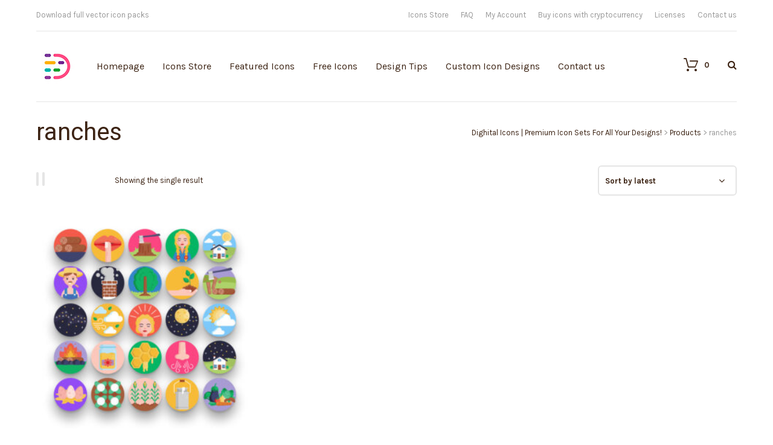

--- FILE ---
content_type: text/html; charset=UTF-8
request_url: https://dighital.com/product-tag/ranches/
body_size: 48294
content:
<!DOCTYPE html>
<html lang="en-US">
	<head>
    	<meta name="viewport" content="width=device-width, initial-scale=1, user-scalable=no">
        <meta name="format-detection" content="telephone=no">
		<meta name="p:domain_verify" content="6107b55b5d6fbe74a0dc81438030deca"/>
<meta name="description" content="Country Living icons in flat design styles for web, mobile, and graphic design projects.
Available in PNG, SVG and EPG formats.
Download icons in all formats or edit them for your needs.



&nbsp;">		
        <meta http-equiv="X-UA-Compatible" content="IE=edge">
		<meta charset="UTF-8">
		
                <link rel="pingback" href="https://dighital.com/xmlrpc.php" />
						<script>document.documentElement.className = document.documentElement.className + ' yes-js js_active js'</script>
			<meta name='robots' content='index, follow, max-image-preview:large, max-snippet:-1, max-video-preview:-1' />

            <script data-no-defer="1" data-ezscrex="false" data-cfasync="false" data-pagespeed-no-defer data-cookieconsent="ignore" type="pmdelayedscript" data-no-optimize="1" data-no-minify="1" data-rocketlazyloadscript="1">
                var ctPublicFunctions = {"_ajax_nonce":"41045a33dd","_rest_nonce":"f86d08acd5","_ajax_url":"\/wp-admin\/admin-ajax.php","_rest_url":"https:\/\/dighital.com\/wp-json\/","data__cookies_type":"native","data__ajax_type":"admin_ajax","data__bot_detector_enabled":0,"data__frontend_data_log_enabled":1,"cookiePrefix":"","wprocket_detected":true,"host_url":"dighital.com","text__ee_click_to_select":"Click to select the whole data","text__ee_original_email":"The complete one is","text__ee_got_it":"Got it","text__ee_blocked":"Blocked","text__ee_cannot_connect":"Cannot connect","text__ee_cannot_decode":"Can not decode email. Unknown reason","text__ee_email_decoder":"CleanTalk email decoder","text__ee_wait_for_decoding":"The magic is on the way!","text__ee_decoding_process":"Please wait a few seconds while we decode the contact data."}
            </script>
        
            <script data-no-defer="1" data-ezscrex="false" data-cfasync="false" data-pagespeed-no-defer data-cookieconsent="ignore" type="pmdelayedscript" data-no-optimize="1" data-no-minify="1" data-rocketlazyloadscript="1">
                var ctPublic = {"_ajax_nonce":"41045a33dd","settings__forms__check_internal":"0","settings__forms__check_external":"0","settings__forms__force_protection":0,"settings__forms__search_test":"1","settings__data__bot_detector_enabled":0,"settings__sfw__anti_crawler":0,"blog_home":"https:\/\/dighital.com\/","pixel__setting":"0","pixel__enabled":false,"pixel__url":null,"data__email_check_before_post":"1","data__email_check_exist_post":1,"data__cookies_type":"native","data__key_is_ok":true,"data__visible_fields_required":true,"wl_brandname":"Anti-Spam by CleanTalk","wl_brandname_short":"CleanTalk","ct_checkjs_key":"c217aec60a6b56df3cd0ed7a111ae0c822b8ebab4cb68a29447d59c88ecebe01","emailEncoderPassKey":"8e8abe0de91baaa851c768f5d8941307","bot_detector_forms_excluded":"W10=","advancedCacheExists":true,"varnishCacheExists":false,"wc_ajax_add_to_cart":true}
            </script>
        
	<!-- This site is optimized with the Yoast SEO plugin v20.10 - https://yoast.com/wordpress/plugins/seo/ -->
	<title>ranches Icons - Dighital Icons | Premium Icon Sets For All Your Designs!</title><link rel="preload" href="https://dighital.com/wp-content/uploads/2020/10/cropped-Dighital_Square-04-70.jpg" as="image"><style id="perfmatters-used-css">@-webkit-keyframes components-spinner__animation{0%{transform:rotate(0deg);}to{transform:rotate(1 turn);}}@keyframes components-spinner__animation{0%{transform:rotate(0deg);}to{transform:rotate(1 turn);}}@-webkit-keyframes wc-block-components-button__spinner__animation{0%{-webkit-animation-timing-function:cubic-bezier(.5856,.0703,.4143,.9297);animation-timing-function:cubic-bezier(.5856,.0703,.4143,.9297);transform:rotate(0deg);}to{transform:rotate(1 turn);}}@keyframes wc-block-components-button__spinner__animation{0%{-webkit-animation-timing-function:cubic-bezier(.5856,.0703,.4143,.9297);animation-timing-function:cubic-bezier(.5856,.0703,.4143,.9297);transform:rotate(0deg);}to{transform:rotate(1 turn);}}@-webkit-keyframes spin{0%{transform:rotate(0deg);}to{transform:rotate(1 turn);}}@keyframes spin{0%{transform:rotate(0deg);}to{transform:rotate(1 turn);}}@-webkit-keyframes loading-fade{0%{opacity:.7;}50%{opacity:1;}to{opacity:.7;}}@keyframes loading-fade{0%{opacity:.7;}50%{opacity:1;}to{opacity:.7;}}@font-face{font-family:FontAwesome;src:url("https://dighital.com/wp-content/plugins/yith-woocommerce-wishlist/assets/css/../fonts/fontawesome-webfont.eot?v=4.7.0");src:url("https://dighital.com/wp-content/plugins/yith-woocommerce-wishlist/assets/css/../fonts/fontawesome-webfont.eot?#iefix&v=4.7.0") format("embedded-opentype"),url("https://dighital.com/wp-content/plugins/yith-woocommerce-wishlist/assets/css/../fonts/fontawesome-webfont.woff2?v=4.7.0") format("woff2"),url("https://dighital.com/wp-content/plugins/yith-woocommerce-wishlist/assets/css/../fonts/fontawesome-webfont.woff?v=4.7.0") format("woff"),url("https://dighital.com/wp-content/plugins/yith-woocommerce-wishlist/assets/css/../fonts/fontawesome-webfont.ttf?v=4.7.0") format("truetype"),url("https://dighital.com/wp-content/plugins/yith-woocommerce-wishlist/assets/css/../fonts/fontawesome-webfont.svg?v=4.7.0#fontawesomeregular") format("svg");font-weight:400;font-style:normal;font-display:fallback;}.fa{display:inline-block;font:normal normal normal 14px/1 FontAwesome;font-size:inherit;text-rendering:auto;-webkit-font-smoothing:antialiased;-moz-osx-font-smoothing:grayscale;}@-webkit-keyframes fa-spin{0%{-webkit-transform:rotate(0);transform:rotate(0);}100%{-webkit-transform:rotate(359deg);transform:rotate(359deg);}}@keyframes fa-spin{0%{-webkit-transform:rotate(0);transform:rotate(0);}100%{-webkit-transform:rotate(359deg);transform:rotate(359deg);}}.fa-search:before{content:"";}.fa-heart:before{content:"";}.fa-check:before{content:"";}.fa-close:before,.fa-remove:before,.fa-times:before{content:"";}.fa-gift:before{content:"";}.fa-chevron-up:before{content:"";}.fa-facebook-square:before{content:"";}.fa-twitter:before{content:"";}.fa-bars:before,.fa-navicon:before,.fa-reorder:before{content:"";}.fa-angle-left:before{content:"";}.fa-angle-right:before{content:"";}.fa-angle-down:before{content:"";}.fa-instagram:before{content:"";}.fa-dribbble:before{content:"";}.woocommerce a.selectBox{background:#fff;min-width:100px;margin-right:10px;color:inherit;}.woocommerce a.selectBox,.woocommerce a.selectBox:hover{border-bottom:1px solid #bbb !important;}.woocommerce a.selectBox:hover{color:inherit;}.woocommerce a.selectBox:focus{border:1px solid #ccc;}.woocommerce .wishlist-fragment .blockUI.blockOverlay::before,.woocommerce .yith-wcwl-popup-form .blockUI.blockOverlay::before{display:none;}.wishlist_table.images_grid.products li.product.first,.wishlist_table.images_grid.products li.product.last{clear:none;}.wishlist_table.images_grid.columns-2.products li.product:nth-of-type(2n+1),.wishlist_table.images_grid.columns-3.products li.product:nth-of-type(3n+1),.wishlist_table.images_grid.columns-4.products li.product:nth-of-type(4n+1),.wishlist_table.images_grid.columns-5.products li.product:nth-of-type(5n+1),.wishlist_table.images_grid.columns-6.products li.product:nth-of-type(6n+1){clear:both;}a.add_to_wishlist{cursor:pointer;}.yith-wcwl-add-to-wishlist a.add_to_wishlist>img,.yith-wcwl-add-to-wishlist a.delete_item>img,.yith-wcwl-add-to-wishlist a.move_to_another_wishlist>img{max-width:32px;display:inline-block;margin-right:10px;}.yith-wcwl-add-to-wishlist{margin-top:10px;}.hidden-title-form a.hide-title-form i,.hidden-title-form button i,.wishlist-title a.show-title-form i,.wishlist_manage_table tfoot a.create-new-wishlist i,.wishlist_manage_table tfoot button.submit-wishlist-changes i,.wishlist_table .add_to_cart.button i,.wishlist_table .ask-an-estimate-button i,.yith-wcwl-add-button>a i,.yith-wcwl-wishlist-new button i,.yith-wcwl-wishlist-search-form button.wishlist-search-button i{margin-right:10px;}.hidden-title-form a.hide-title-form,.wishlist-title a.show-title-form,.wishlist_manage_table a.create-new-wishlist,.wishlist_manage_table button.submit-wishlist-changes,.wishlist_table .add_to_cart.button,.wishlist_table a.ask-an-estimate-button,.woocommerce .yith-wcwl-wishlist-new button,.yith-wcwl-add-button a.add_to_wishlist,.yith-wcwl-popup-button a.add_to_wishlist,.yith-wcwl-wishlist-search-form button.wishlist-search-button{margin:0;box-shadow:none;text-shadow:none;}.woocommerce .wishlist-title{margin-bottom:30px;}.woocommerce .wishlist-title h2{vertical-align:middle;margin-bottom:0;}.woocommerce .hidden-title-form button{padding:7px 24px;vertical-align:middle;border:none;position:relative;}.woocommerce .hidden-title-form button:active{top:1px;}.woocommerce .hidden-title-form a.hide-title-form{vertical-align:middle;line-height:normal;}.woocommerce .back-to-all-wishlists{margin-bottom:20px;}.woocommerce #content table.wishlist_table.cart a.remove{color:#c3c3c3;margin:0 auto;}.woocommerce #content table.wishlist_table.cart a.remove:hover{background-color:#c3c3c3;color:#fff;}.woocommerce .ask-an-estimate-button>img{max-width:1em;display:inline;margin-right:5px;}#cookie-law-info-bar{font-size:15px;margin:0 auto;padding:12px 10px;position:absolute;text-align:center;box-sizing:border-box;width:100%;z-index:9999;display:none;left:0px;font-weight:300;box-shadow:0 -1px 10px 0 rgba(172,171,171,.3);}#cookie-law-info-again{font-size:10pt;margin:0;padding:5px 10px;text-align:center;z-index:9999;cursor:pointer;box-shadow:#161616 2px 2px 5px 2px;}#cookie-law-info-bar span{vertical-align:middle;}.cli-plugin-button,.cli-plugin-button:visited{display:inline-block;padding:9px 12px;color:#fff;text-decoration:none;text-decoration:none;position:relative;cursor:pointer;margin-left:5px;}.cli-plugin-button:hover{background-color:#111;color:#fff;text-decoration:none;}.cli-plugin-button,.cli-plugin-button:visited,.medium.cli-plugin-button,.medium.cli-plugin-button:visited{font-size:13px;font-weight:400;line-height:1;}.cli-plugin-button{margin-top:5px;}.cli-bar-popup{-moz-background-clip:padding;-webkit-background-clip:padding;background-clip:padding-box;-webkit-border-radius:30px;-moz-border-radius:30px;border-radius:30px;padding:20px;}.cli-container-fluid{padding-right:15px;padding-left:15px;margin-right:auto;margin-left:auto;}.cli-row{display:-ms-flexbox;display:flex;-ms-flex-wrap:wrap;flex-wrap:wrap;margin-right:-15px;margin-left:-15px;}.cli-align-items-stretch{-ms-flex-align:stretch !important;align-items:stretch !important;}.cli-px-0{padding-left:0;padding-right:0;}.cli-btn{cursor:pointer;font-size:14px;display:inline-block;font-weight:400;text-align:center;white-space:nowrap;vertical-align:middle;-webkit-user-select:none;-moz-user-select:none;-ms-user-select:none;user-select:none;border:1px solid transparent;padding:.5rem 1.25rem;line-height:1;border-radius:.25rem;transition:all .15s ease-in-out;}.cli-btn:hover{opacity:.8;}.cli-btn:focus{outline:0;}.cli-modal.cli-fade .cli-modal-dialog{transition:-webkit-transform .3s ease-out;transition:transform .3s ease-out;transition:transform .3s ease-out,-webkit-transform .3s ease-out;-webkit-transform:translate(0,-25%);transform:translate(0,-25%);}.cli-modal-backdrop{position:fixed;top:0;right:0;bottom:0;left:0;z-index:1040;background-color:#000;display:none;}.cli-modal-backdrop.cli-fade{opacity:0;}.cli-modal a{text-decoration:none;}.cli-modal .cli-modal-dialog{position:relative;width:auto;margin:.5rem;pointer-events:none;font-family:-apple-system,BlinkMacSystemFont,"Segoe UI",Roboto,"Helvetica Neue",Arial,sans-serif,"Apple Color Emoji","Segoe UI Emoji","Segoe UI Symbol";font-size:1rem;font-weight:400;line-height:1.5;color:#212529;text-align:left;display:-ms-flexbox;display:flex;-ms-flex-align:center;align-items:center;min-height:calc(100% - ( .5rem * 2 ));}@media (min-width: 576px){.cli-modal .cli-modal-dialog{max-width:500px;margin:1.75rem auto;min-height:calc(100% - ( 1.75rem * 2 ));}}@media (min-width: 992px){.cli-modal .cli-modal-dialog{max-width:900px;}}.cli-modal-content{position:relative;display:-ms-flexbox;display:flex;-ms-flex-direction:column;flex-direction:column;width:100%;pointer-events:auto;background-color:#fff;background-clip:padding-box;border-radius:.3rem;outline:0;}.cli-modal .cli-modal-close{position:absolute;right:10px;top:10px;z-index:1;padding:0;background-color:transparent !important;border:0;-webkit-appearance:none;font-size:1.5rem;font-weight:700;line-height:1;color:#000;text-shadow:0 1px 0 #fff;}.cli-modal .cli-modal-close:focus{outline:0;}.cli-switch{display:inline-block;position:relative;min-height:1px;padding-left:70px;font-size:14px;}.cli-switch input[type="checkbox"]{display:none;}.cli-switch .cli-slider{background-color:#e3e1e8;height:24px;width:50px;bottom:0;cursor:pointer;left:0;position:absolute;right:0;top:0;transition:.4s;}.cli-switch .cli-slider:before{background-color:#fff;bottom:2px;content:"";height:20px;left:2px;position:absolute;transition:.4s;width:20px;}.cli-switch input:checked + .cli-slider{background-color:#00acad;}.cli-switch input:checked + .cli-slider:before{transform:translateX(26px);}.cli-switch .cli-slider{border-radius:34px;}.cli-switch .cli-slider:before{border-radius:50%;}.cli-tab-content{background:#fff;}.cli-fade{transition:opacity .15s linear;}.cli-nav-pills,.cli-tab-content{width:100%;padding:30px;}@media (max-width: 767px){.cli-nav-pills,.cli-tab-content{padding:30px 10px;}}.cli-tab-content p{color:#343438;font-size:14px;margin-top:0;}.cli-tab-content h4{font-size:20px;margin-bottom:1.5rem;margin-top:0;font-family:inherit;font-weight:500;line-height:1.2;color:inherit;}.cli-container-fluid{padding-right:15px;padding-left:15px;margin-right:auto;margin-left:auto;}.cli-row{display:-ms-flexbox;display:flex;-ms-flex-wrap:wrap;flex-wrap:wrap;margin-right:-15px;margin-left:-15px;}.cli-align-items-stretch{-ms-flex-align:stretch !important;align-items:stretch !important;}.cli-px-0{padding-left:0;padding-right:0;}.cli-btn{cursor:pointer;font-size:14px;display:inline-block;font-weight:400;text-align:center;white-space:nowrap;vertical-align:middle;-webkit-user-select:none;-moz-user-select:none;-ms-user-select:none;user-select:none;border:1px solid transparent;padding:.5rem 1.25rem;line-height:1;border-radius:.25rem;transition:all .15s ease-in-out;}.cli-btn:hover{opacity:.8;}.cli-btn:focus{outline:0;}.cli-modal.cli-fade .cli-modal-dialog{transition:-webkit-transform .3s ease-out;transition:transform .3s ease-out;transition:transform .3s ease-out,-webkit-transform .3s ease-out;-webkit-transform:translate(0,-25%);transform:translate(0,-25%);}.cli-modal-backdrop{position:fixed;top:0;right:0;bottom:0;left:0;z-index:1040;background-color:#000;-webkit-transform:scale(0);transform:scale(0);transition:opacity ease-in-out .5s;}.cli-modal-backdrop.cli-fade{opacity:0;}.cli-modal{position:fixed;top:0;right:0;bottom:0;left:0;z-index:99999;transform:scale(0);overflow:hidden;outline:0;}.cli-modal a{text-decoration:none;}.cli-modal .cli-modal-dialog{position:relative;width:auto;margin:.5rem;pointer-events:none;font-family:inherit;font-size:1rem;font-weight:400;line-height:1.5;color:#212529;text-align:left;display:-ms-flexbox;display:flex;-ms-flex-align:center;align-items:center;min-height:calc(100% - ( .5rem * 2 ));}@media (min-width: 576px){.cli-modal .cli-modal-dialog{max-width:500px;margin:1.75rem auto;min-height:calc(100% - ( 1.75rem * 2 ));}}.cli-modal-content{position:relative;display:-ms-flexbox;display:flex;-ms-flex-direction:column;flex-direction:column;width:100%;pointer-events:auto;background-color:#fff;background-clip:padding-box;border-radius:.2rem;box-sizing:border-box;outline:0;}.cli-modal .cli-modal-close:focus{outline:0;}.cli-switch{display:inline-block;position:relative;min-height:1px;padding-left:38px;font-size:14px;}.cli-switch input[type="checkbox"]{display:none;}.cli-switch .cli-slider{background-color:#e3e1e8;height:20px;width:38px;bottom:0;cursor:pointer;left:0;position:absolute;right:0;top:0;transition:.4s;}.cli-switch .cli-slider:before{background-color:#fff;bottom:2px;content:"";height:15px;left:3px;position:absolute;transition:.4s;width:15px;}.cli-switch input:checked + .cli-slider{background-color:#61a229;}.cli-switch input:checked + .cli-slider:before{transform:translateX(18px);}.cli-switch .cli-slider{border-radius:34px;font-size:0;}.cli-switch .cli-slider:before{border-radius:50%;}.cli-tab-content{background:#fff;}.cli-nav-pills,.cli-tab-content{width:100%;padding:5px 30px 5px 5px;box-sizing:border-box;}@media (max-width: 767px){.cli-nav-pills,.cli-tab-content{padding:30px 10px;}}.cli-tab-content p{color:#343438;font-size:14px;margin-top:0;}.cli-tab-content h4{font-size:20px;margin-bottom:1.5rem;margin-top:0;font-family:inherit;font-weight:500;line-height:1.2;color:inherit;}#cookie-law-info-bar .cli-nav-pills,#cookie-law-info-bar .cli-tab-content,#cookie-law-info-bar .cli-nav-pills .cli-show>.cli-nav-link,#cookie-law-info-bar a.cli-nav-link.cli-active{background:transparent;}#cookie-law-info-bar .cli-nav-pills .cli-nav-link.cli-active,#cookie-law-info-bar  .cli-nav-link,#cookie-law-info-bar .cli-tab-container p,#cookie-law-info-bar span.cli-necessary-caption,#cookie-law-info-bar .cli-switch .cli-slider:after{color:inherit;}#cookie-law-info-bar .cli-tab-header a:before{border-right:1px solid currentColor;border-bottom:1px solid currentColor;}#cookie-law-info-bar .cli-row{margin-top:20px;}#cookie-law-info-bar .cli-tab-content h4{margin-bottom:.5rem;}#cookie-law-info-bar .cli-tab-container{display:none;text-align:left;}.cli-tab-footer .cli-btn{background-color:#00acad;padding:10px 15px;text-decoration:none;}.cli-tab-footer .wt-cli-privacy-accept-btn{background-color:#61a229;color:#fff;border-radius:0;}.cli-tab-footer{width:100%;text-align:right;padding:20px 0;}.cli-col-12{width:100%;}.cli-tab-header{display:flex;justify-content:space-between;}.cli-tab-header a:before{width:10px;height:2px;left:0;top:calc(50% - 1px);}.cli-tab-header a:after{width:2px;height:10px;left:4px;top:calc(50% - 5px);-webkit-transform:none;transform:none;}.cli-tab-header a:before{width:7px;height:7px;border-right:1px solid #4a6e78;border-bottom:1px solid #4a6e78;content:" ";transform:rotate(-45deg);-webkit-transition:all .2s ease-in-out;-moz-transition:all .2s ease-in-out;transition:all .2s ease-in-out;margin-right:10px;}.cli-tab-header a.cli-nav-link{position:relative;display:flex;align-items:center;font-size:14px;color:#000;text-transform:capitalize;}.cli-tab-header{border-radius:5px;padding:12px 15px;cursor:pointer;transition:background-color .2s ease-out .3s,color .2s ease-out 0s;background-color:#f2f2f2;}.cli-modal .cli-modal-close{position:absolute;right:0;top:0;z-index:1;-webkit-appearance:none;width:40px;height:40px;padding:0;padding:10px;border-radius:50%;background:transparent;border:none;min-width:40px;}.cli-tab-container h4,.cli-tab-container h1{font-family:inherit;font-size:16px;margin-bottom:15px;margin:10px 0;}#cliSettingsPopup .cli-tab-section-container{padding-top:12px;}.cli-tab-container p,.cli-privacy-content-text{font-size:14px;line-height:1.4;margin-top:0;padding:0;color:#000;}.cli-tab-content{display:none;}.cli-tab-section .cli-tab-content{padding:10px 20px 5px 20px;}.cli-tab-section{margin-top:5px;}@media (min-width: 992px){.cli-modal .cli-modal-dialog{max-width:645px;}}.cli-switch .cli-slider:after{content:attr(data-cli-disable);position:absolute;right:50px;color:#000;font-size:12px;text-align:right;min-width:80px;}.cli-switch input:checked + .cli-slider:after{content:attr(data-cli-enable);}.cli-privacy-overview:not(.cli-collapsed) .cli-privacy-content{max-height:60px;transition:max-height .15s ease-out;overflow:hidden;}a.cli-privacy-readmore{font-size:12px;margin-top:12px;display:inline-block;padding-bottom:0;cursor:pointer;color:#000;text-decoration:underline;}.cli-modal-footer{position:relative;}a.cli-privacy-readmore:before{content:attr(data-readmore-text);}.cli-privacy-content p{margin-bottom:0;}.cli-modal-close svg{fill:#000;}span.cli-necessary-caption{color:#000;font-size:12px;}#cookie-law-info-bar .cli-privacy-overview{display:none;}.cli-tab-container .cli-row{max-height:500px;overflow-y:auto;}@keyframes blowUpContent{0%{transform:scale(1);opacity:1;}99.9%{transform:scale(2);opacity:0;}100%{transform:scale(0);}}@keyframes blowUpContentTwo{0%{transform:scale(2);opacity:0;}100%{transform:scale(1);opacity:1;}}@keyframes blowUpModal{0%{transform:scale(0);}100%{transform:scale(1);}}@keyframes blowUpModalTwo{0%{transform:scale(1);opacity:1;}50%{transform:scale(.5);opacity:0;}100%{transform:scale(0);opacity:0;}}.cli_settings_button{cursor:pointer;}.wt-cli-sr-only{display:none;font-size:16px;}.cli-bar-container{float:none;margin:0 auto;display:-webkit-box;display:-moz-box;display:-ms-flexbox;display:-webkit-flex;display:flex;justify-content:space-between;-webkit-box-align:center;-moz-box-align:center;-ms-flex-align:center;-webkit-align-items:center;align-items:center;}.cli-bar-btn_container{margin-left:20px;display:-webkit-box;display:-moz-box;display:-ms-flexbox;display:-webkit-flex;display:flex;-webkit-box-align:center;-moz-box-align:center;-ms-flex-align:center;-webkit-align-items:center;align-items:center;flex-wrap:nowrap;}.cli-style-v2 a{cursor:pointer;}.cli-bar-btn_container a{white-space:nowrap;}.cli-style-v2{font-size:11pt;line-height:18px;font-weight:normal;}#cookie-law-info-bar[data-cli-type="widget"] .cli-bar-container,#cookie-law-info-bar[data-cli-type="popup"] .cli-bar-container{display:block;}.cli-style-v2 .cli-bar-message{width:70%;text-align:left;}#cookie-law-info-bar[data-cli-type="widget"] .cli-bar-message,#cookie-law-info-bar[data-cli-type="popup"] .cli-bar-message{width:100%;}#cookie-law-info-bar[data-cli-type="widget"] .cli-style-v2 .cli-bar-btn_container{margin-top:8px;margin-left:0px;flex-wrap:wrap;}#cookie-law-info-bar[data-cli-type="popup"] .cli-style-v2 .cli-bar-btn_container{margin-top:8px;margin-left:0px;}.cli-style-v2 .cli-bar-btn_container .cli_action_button,.cli-style-v2 .cli-bar-btn_container .cli-plugin-main-link,.cli-style-v2 .cli-bar-btn_container .cli_settings_button{margin-left:5px;}#cookie-law-info-bar[data-cli-style="cli-style-v2"]{padding:14px 25px;}#cookie-law-info-bar[data-cli-style="cli-style-v2"][data-cli-type="widget"]{padding:32px 30px;}#cookie-law-info-bar[data-cli-style="cli-style-v2"][data-cli-type="popup"]{padding:32px 45px;}.cli-style-v2 .cli-plugin-main-link:not(.cli-plugin-button),.cli-style-v2 .cli_settings_button:not(.cli-plugin-button),.cli-style-v2 .cli_action_button:not(.cli-plugin-button){text-decoration:underline;}.cli-style-v2 .cli-bar-btn_container .cli-plugin-button{margin-top:5px;margin-bottom:5px;}.wt-cli-necessary-checkbox{display:none !important;}@media (max-width: 985px){.cli-style-v2 .cli-bar-message{width:100%;}.cli-style-v2.cli-bar-container{justify-content:left;flex-wrap:wrap;}.cli-style-v2 .cli-bar-btn_container{margin-left:0px;margin-top:10px;}#cookie-law-info-bar[data-cli-style="cli-style-v2"],#cookie-law-info-bar[data-cli-style="cli-style-v2"][data-cli-type="widget"],#cookie-law-info-bar[data-cli-style="cli-style-v2"][data-cli-type="popup"]{padding:25px 25px;}}.wt-cli-privacy-overview-actions{padding-bottom:0;}@media only screen and (max-width: 479px) and (min-width: 320px){.cli-style-v2 .cli-bar-btn_container{flex-wrap:wrap;}}.wt-cli-cookie-description{font-size:14px;line-height:1.4;margin-top:0;padding:0;color:#000;}.fa,.fas,.far,.fal,.fad,.fab{-moz-osx-font-smoothing:grayscale;-webkit-font-smoothing:antialiased;display:inline-block;font-style:normal;font-variant:normal;text-rendering:auto;line-height:1;}@-webkit-keyframes fa-spin{0%{-webkit-transform:rotate(0deg);transform:rotate(0deg);}100%{-webkit-transform:rotate(360deg);transform:rotate(360deg);}}@keyframes fa-spin{0%{-webkit-transform:rotate(0deg);transform:rotate(0deg);}100%{-webkit-transform:rotate(360deg);transform:rotate(360deg);}}.fa-angle-down:before{content:"";}.fa-angle-left:before{content:"";}.fa-angle-right:before{content:"";}.fa-check:before{content:"";}.fa-chevron-up:before{content:"";}.fa-dribbble:before{content:"";}.fa-facebook-square:before{content:"";}.fa-gift:before{content:"";}.fa-heart:before{content:"";}.fa-instagram:before{content:"";}.fa-search:before{content:"";}.fa-times:before{content:"";}.fa-twitter:before{content:"";}@font-face{font-family:"Font Awesome 5 Brands";font-style:normal;font-weight:normal;font-display:auto;src:url("https://dighital.com/wp-content/plugins/download-after-email/css/webfonts/fa-brands-400.eot");src:url("https://dighital.com/wp-content/plugins/download-after-email/css/webfonts/fa-brands-400.eot?#iefix") format("embedded-opentype"),url("https://dighital.com/wp-content/plugins/download-after-email/css/webfonts/fa-brands-400.woff2") format("woff2"),url("https://dighital.com/wp-content/plugins/download-after-email/css/webfonts/fa-brands-400.woff") format("woff"),url("https://dighital.com/wp-content/plugins/download-after-email/css/webfonts/fa-brands-400.ttf") format("truetype"),url("https://dighital.com/wp-content/plugins/download-after-email/css/webfonts/fa-brands-400.svg#fontawesome") format("svg");}@font-face{font-family:"Font Awesome 5 Free";font-style:normal;font-weight:400;font-display:auto;src:url("https://dighital.com/wp-content/plugins/download-after-email/css/webfonts/fa-regular-400.eot");src:url("https://dighital.com/wp-content/plugins/download-after-email/css/webfonts/fa-regular-400.eot?#iefix") format("embedded-opentype"),url("https://dighital.com/wp-content/plugins/download-after-email/css/webfonts/fa-regular-400.woff2") format("woff2"),url("https://dighital.com/wp-content/plugins/download-after-email/css/webfonts/fa-regular-400.woff") format("woff"),url("https://dighital.com/wp-content/plugins/download-after-email/css/webfonts/fa-regular-400.ttf") format("truetype"),url("https://dighital.com/wp-content/plugins/download-after-email/css/webfonts/fa-regular-400.svg#fontawesome") format("svg");}@font-face{font-family:"Font Awesome 5 Free";font-style:normal;font-weight:900;font-display:auto;src:url("https://dighital.com/wp-content/plugins/download-after-email/css/webfonts/fa-solid-900.eot");src:url("https://dighital.com/wp-content/plugins/download-after-email/css/webfonts/fa-solid-900.eot?#iefix") format("embedded-opentype"),url("https://dighital.com/wp-content/plugins/download-after-email/css/webfonts/fa-solid-900.woff2") format("woff2"),url("https://dighital.com/wp-content/plugins/download-after-email/css/webfonts/fa-solid-900.woff") format("woff"),url("https://dighital.com/wp-content/plugins/download-after-email/css/webfonts/fa-solid-900.ttf") format("truetype"),url("https://dighital.com/wp-content/plugins/download-after-email/css/webfonts/fa-solid-900.svg#fontawesome") format("svg");}.fa,.fas{font-family:"Font Awesome 5 Free";font-weight:900;}.woocommerce .woocommerce-error .button,.woocommerce .woocommerce-info .button,.woocommerce .woocommerce-message .button,.woocommerce-page .woocommerce-error .button,.woocommerce-page .woocommerce-info .button,.woocommerce-page .woocommerce-message .button{float:right;}.woocommerce .col2-set,.woocommerce-page .col2-set{width:100%;}.woocommerce .col2-set::after,.woocommerce .col2-set::before,.woocommerce-page .col2-set::after,.woocommerce-page .col2-set::before{content:" ";display:table;}.woocommerce .col2-set::after,.woocommerce-page .col2-set::after{clear:both;}.woocommerce .col2-set .col-1,.woocommerce-page .col2-set .col-1{float:left;width:48%;}.woocommerce .col2-set .col-2,.woocommerce-page .col2-set .col-2{float:right;width:48%;}.woocommerce img,.woocommerce-page img{height:auto;max-width:100%;}.woocommerce #content div.product div.images,.woocommerce div.product div.images,.woocommerce-page #content div.product div.images,.woocommerce-page div.product div.images{float:left;width:48%;}.woocommerce #content div.product div.thumbnails::after,.woocommerce #content div.product div.thumbnails::before,.woocommerce div.product div.thumbnails::after,.woocommerce div.product div.thumbnails::before,.woocommerce-page #content div.product div.thumbnails::after,.woocommerce-page #content div.product div.thumbnails::before,.woocommerce-page div.product div.thumbnails::after,.woocommerce-page div.product div.thumbnails::before{content:" ";display:table;}.woocommerce #content div.product div.thumbnails::after,.woocommerce div.product div.thumbnails::after,.woocommerce-page #content div.product div.thumbnails::after,.woocommerce-page div.product div.thumbnails::after{clear:both;}.woocommerce #content div.product div.thumbnails a,.woocommerce div.product div.thumbnails a,.woocommerce-page #content div.product div.thumbnails a,.woocommerce-page div.product div.thumbnails a{float:left;width:30.75%;margin-right:3.8%;margin-bottom:1em;}.woocommerce #content div.product div.thumbnails a.last,.woocommerce div.product div.thumbnails a.last,.woocommerce-page #content div.product div.thumbnails a.last,.woocommerce-page div.product div.thumbnails a.last{margin-right:0;}.woocommerce #content div.product div.thumbnails a.first,.woocommerce div.product div.thumbnails a.first,.woocommerce-page #content div.product div.thumbnails a.first,.woocommerce-page div.product div.thumbnails a.first{clear:both;}.woocommerce #content div.product div.thumbnails.columns-1 a,.woocommerce div.product div.thumbnails.columns-1 a,.woocommerce-page #content div.product div.thumbnails.columns-1 a,.woocommerce-page div.product div.thumbnails.columns-1 a{width:100%;margin-right:0;float:none;}.woocommerce #content div.product div.thumbnails.columns-2 a,.woocommerce div.product div.thumbnails.columns-2 a,.woocommerce-page #content div.product div.thumbnails.columns-2 a,.woocommerce-page div.product div.thumbnails.columns-2 a{width:48%;}.woocommerce #content div.product div.thumbnails.columns-4 a,.woocommerce div.product div.thumbnails.columns-4 a,.woocommerce-page #content div.product div.thumbnails.columns-4 a,.woocommerce-page div.product div.thumbnails.columns-4 a{width:22.05%;}.woocommerce #content div.product div.thumbnails.columns-5 a,.woocommerce div.product div.thumbnails.columns-5 a,.woocommerce-page #content div.product div.thumbnails.columns-5 a,.woocommerce-page div.product div.thumbnails.columns-5 a{width:16.9%;}.woocommerce #content div.product div.summary,.woocommerce div.product div.summary,.woocommerce-page #content div.product div.summary,.woocommerce-page div.product div.summary{float:right;width:48%;clear:none;}.woocommerce #content div.product .woocommerce-tabs,.woocommerce div.product .woocommerce-tabs,.woocommerce-page #content div.product .woocommerce-tabs,.woocommerce-page div.product .woocommerce-tabs{clear:both;}.woocommerce #content div.product .woocommerce-tabs ul.tabs::after,.woocommerce #content div.product .woocommerce-tabs ul.tabs::before,.woocommerce div.product .woocommerce-tabs ul.tabs::after,.woocommerce div.product .woocommerce-tabs ul.tabs::before,.woocommerce-page #content div.product .woocommerce-tabs ul.tabs::after,.woocommerce-page #content div.product .woocommerce-tabs ul.tabs::before,.woocommerce-page div.product .woocommerce-tabs ul.tabs::after,.woocommerce-page div.product .woocommerce-tabs ul.tabs::before{content:" ";display:table;}.woocommerce #content div.product .woocommerce-tabs ul.tabs::after,.woocommerce div.product .woocommerce-tabs ul.tabs::after,.woocommerce-page #content div.product .woocommerce-tabs ul.tabs::after,.woocommerce-page div.product .woocommerce-tabs ul.tabs::after{clear:both;}.woocommerce #content div.product .woocommerce-tabs ul.tabs li,.woocommerce div.product .woocommerce-tabs ul.tabs li,.woocommerce-page #content div.product .woocommerce-tabs ul.tabs li,.woocommerce-page div.product .woocommerce-tabs ul.tabs li{display:inline-block;}.woocommerce #content div.product #reviews .comment::after,.woocommerce #content div.product #reviews .comment::before,.woocommerce div.product #reviews .comment::after,.woocommerce div.product #reviews .comment::before,.woocommerce-page #content div.product #reviews .comment::after,.woocommerce-page #content div.product #reviews .comment::before,.woocommerce-page div.product #reviews .comment::after,.woocommerce-page div.product #reviews .comment::before{content:" ";display:table;}.woocommerce #content div.product #reviews .comment::after,.woocommerce div.product #reviews .comment::after,.woocommerce-page #content div.product #reviews .comment::after,.woocommerce-page div.product #reviews .comment::after{clear:both;}.woocommerce #content div.product #reviews .comment img,.woocommerce div.product #reviews .comment img,.woocommerce-page #content div.product #reviews .comment img,.woocommerce-page div.product #reviews .comment img{float:right;height:auto;}.woocommerce ul.products,.woocommerce-page ul.products{clear:both;}.woocommerce ul.products::after,.woocommerce ul.products::before,.woocommerce-page ul.products::after,.woocommerce-page ul.products::before{content:" ";display:table;}.woocommerce ul.products::after,.woocommerce-page ul.products::after{clear:both;}.woocommerce ul.products li.product,.woocommerce-page ul.products li.product{float:left;margin:0 3.8% 2.992em 0;padding:0;position:relative;width:22.05%;margin-left:0;}.woocommerce ul.products li.first,.woocommerce-page ul.products li.first{clear:both;}.woocommerce ul.products li.last,.woocommerce-page ul.products li.last{margin-right:0;}.woocommerce ul.products.columns-1 li.product,.woocommerce-page ul.products.columns-1 li.product{width:100%;margin-right:0;}.woocommerce ul.products.columns-2 li.product,.woocommerce-page ul.products.columns-2 li.product{width:48%;}.woocommerce ul.products.columns-3 li.product,.woocommerce-page ul.products.columns-3 li.product{width:30.75%;}.woocommerce ul.products.columns-5 li.product,.woocommerce-page ul.products.columns-5 li.product{width:16.95%;}.woocommerce ul.products.columns-6 li.product,.woocommerce-page ul.products.columns-6 li.product{width:13.5%;}.woocommerce-page.columns-1 ul.products li.product,.woocommerce.columns-1 ul.products li.product{width:100%;margin-right:0;}.woocommerce-page.columns-2 ul.products li.product,.woocommerce.columns-2 ul.products li.product{width:48%;}.woocommerce-page.columns-3 ul.products li.product,.woocommerce.columns-3 ul.products li.product{width:30.75%;}.woocommerce-page.columns-5 ul.products li.product,.woocommerce.columns-5 ul.products li.product{width:16.95%;}.woocommerce-page.columns-6 ul.products li.product,.woocommerce.columns-6 ul.products li.product{width:13.5%;}.woocommerce .woocommerce-result-count,.woocommerce-page .woocommerce-result-count{float:left;}.woocommerce .woocommerce-ordering,.woocommerce-page .woocommerce-ordering{float:right;}.woocommerce .woocommerce-pagination ul.page-numbers::after,.woocommerce .woocommerce-pagination ul.page-numbers::before,.woocommerce-page .woocommerce-pagination ul.page-numbers::after,.woocommerce-page .woocommerce-pagination ul.page-numbers::before{content:" ";display:table;}.woocommerce .woocommerce-pagination ul.page-numbers::after,.woocommerce-page .woocommerce-pagination ul.page-numbers::after{clear:both;}.woocommerce .woocommerce-pagination ul.page-numbers li,.woocommerce-page .woocommerce-pagination ul.page-numbers li{display:inline-block;}.woocommerce #content table.cart img,.woocommerce table.cart img,.woocommerce-page #content table.cart img,.woocommerce-page table.cart img{height:auto;}.woocommerce #content table.cart td.actions,.woocommerce table.cart td.actions,.woocommerce-page #content table.cart td.actions,.woocommerce-page table.cart td.actions{text-align:right;}.woocommerce #content table.cart td.actions .input-text,.woocommerce table.cart td.actions .input-text,.woocommerce-page #content table.cart td.actions .input-text,.woocommerce-page table.cart td.actions .input-text{width:80px;}.woocommerce #content table.cart td.actions .coupon,.woocommerce table.cart td.actions .coupon,.woocommerce-page #content table.cart td.actions .coupon,.woocommerce-page table.cart td.actions .coupon{float:left;}.woocommerce #content table.cart td.actions .coupon label,.woocommerce table.cart td.actions .coupon label,.woocommerce-page #content table.cart td.actions .coupon label,.woocommerce-page table.cart td.actions .coupon label{display:none;}.woocommerce .cart-collaterals,.woocommerce-page .cart-collaterals{width:100%;}.woocommerce .cart-collaterals::after,.woocommerce .cart-collaterals::before,.woocommerce-page .cart-collaterals::after,.woocommerce-page .cart-collaterals::before{content:" ";display:table;}.woocommerce .cart-collaterals::after,.woocommerce-page .cart-collaterals::after{clear:both;}.woocommerce .cart-collaterals .related,.woocommerce-page .cart-collaterals .related{width:30.75%;float:left;}.woocommerce .cart-collaterals .cross-sells,.woocommerce-page .cart-collaterals .cross-sells{width:48%;float:left;}.woocommerce .cart-collaterals .cross-sells ul.products,.woocommerce-page .cart-collaterals .cross-sells ul.products{float:none;}.woocommerce .cart-collaterals .cross-sells ul.products li,.woocommerce-page .cart-collaterals .cross-sells ul.products li{width:48%;}.woocommerce .cart-collaterals .shipping_calculator,.woocommerce-page .cart-collaterals .shipping_calculator{width:48%;clear:right;float:right;}.woocommerce .cart-collaterals .shipping_calculator::after,.woocommerce .cart-collaterals .shipping_calculator::before,.woocommerce-page .cart-collaterals .shipping_calculator::after,.woocommerce-page .cart-collaterals .shipping_calculator::before{content:" ";display:table;}.woocommerce .cart-collaterals .shipping_calculator::after,.woocommerce-page .cart-collaterals .shipping_calculator::after{clear:both;}.woocommerce .cart-collaterals .shipping_calculator .col2-set .col-1,.woocommerce .cart-collaterals .shipping_calculator .col2-set .col-2,.woocommerce-page .cart-collaterals .shipping_calculator .col2-set .col-1,.woocommerce-page .cart-collaterals .shipping_calculator .col2-set .col-2{width:47%;}.woocommerce .cart-collaterals .cart_totals,.woocommerce-page .cart-collaterals .cart_totals{float:right;width:48%;}.woocommerce ul.cart_list li::after,.woocommerce ul.cart_list li::before,.woocommerce ul.product_list_widget li::after,.woocommerce ul.product_list_widget li::before,.woocommerce-page ul.cart_list li::after,.woocommerce-page ul.cart_list li::before,.woocommerce-page ul.product_list_widget li::after,.woocommerce-page ul.product_list_widget li::before{content:" ";display:table;}.woocommerce ul.cart_list li::after,.woocommerce ul.product_list_widget li::after,.woocommerce-page ul.cart_list li::after,.woocommerce-page ul.product_list_widget li::after{clear:both;}.woocommerce ul.cart_list li img,.woocommerce ul.product_list_widget li img,.woocommerce-page ul.cart_list li img,.woocommerce-page ul.product_list_widget li img{float:right;height:auto;}.woocommerce form .form-row::after,.woocommerce form .form-row::before,.woocommerce-page form .form-row::after,.woocommerce-page form .form-row::before{content:" ";display:table;}.woocommerce form .form-row::after,.woocommerce-page form .form-row::after{clear:both;}.woocommerce form .form-row label,.woocommerce-page form .form-row label{display:block;}.woocommerce form .form-row label.checkbox,.woocommerce-page form .form-row label.checkbox{display:inline;}.woocommerce form .form-row select,.woocommerce-page form .form-row select{width:100%;}.woocommerce form .form-row .input-text,.woocommerce-page form .form-row .input-text{box-sizing:border-box;width:100%;}.woocommerce form .form-row-first,.woocommerce form .form-row-last,.woocommerce-page form .form-row-first,.woocommerce-page form .form-row-last{width:47%;overflow:visible;}.woocommerce form .form-row-first,.woocommerce-page form .form-row-first{float:left;}.woocommerce form .form-row-last,.woocommerce-page form .form-row-last{float:right;}.woocommerce form .form-row-wide,.woocommerce-page form .form-row-wide{clear:both;}.woocommerce form .password-input,.woocommerce-page form .password-input{display:-webkit-box;display:flex;-webkit-box-orient:vertical;-webkit-box-direction:normal;flex-direction:column;-webkit-box-pack:center;justify-content:center;position:relative;}.woocommerce form .password-input input[type=password],.woocommerce-page form .password-input input[type=password]{padding-right:2.5rem;}.woocommerce form .password-input input::-ms-reveal,.woocommerce-page form .password-input input::-ms-reveal{display:none;}.woocommerce form .show-password-input,.woocommerce-page form .show-password-input{position:absolute;right:.7em;top:.7em;cursor:pointer;}.woocommerce form .show-password-input::after,.woocommerce-page form .show-password-input::after{font-family:WooCommerce;speak:none;font-weight:400;font-variant:normal;text-transform:none;line-height:1;-webkit-font-smoothing:antialiased;margin-left:.618em;content:"";text-decoration:none;}.woocommerce form .show-password-input.display-password::after,.woocommerce-page form .show-password-input.display-password::after{color:#585858;}.woocommerce #payment .form-row select,.woocommerce-page #payment .form-row select{width:auto;}.woocommerce #payment .terms,.woocommerce #payment .wc-terms-and-conditions,.woocommerce-page #payment .terms,.woocommerce-page #payment .wc-terms-and-conditions{text-align:left;padding:0 1em 0 0;float:left;}.woocommerce #payment #place_order,.woocommerce-page #payment #place_order{float:right;}.woocommerce .woocommerce-billing-fields::after,.woocommerce .woocommerce-billing-fields::before,.woocommerce .woocommerce-shipping-fields::after,.woocommerce .woocommerce-shipping-fields::before,.woocommerce-page .woocommerce-billing-fields::after,.woocommerce-page .woocommerce-billing-fields::before,.woocommerce-page .woocommerce-shipping-fields::after,.woocommerce-page .woocommerce-shipping-fields::before{content:" ";display:table;}.woocommerce .woocommerce-billing-fields::after,.woocommerce .woocommerce-shipping-fields::after,.woocommerce-page .woocommerce-billing-fields::after,.woocommerce-page .woocommerce-shipping-fields::after{clear:both;}.woocommerce .woocommerce-terms-and-conditions,.woocommerce-page .woocommerce-terms-and-conditions{margin-bottom:1.618em;padding:1.618em;}.woocommerce .woocommerce-oembed,.woocommerce-page .woocommerce-oembed{position:relative;}.rtl .woocommerce .col2-set .col-1,.rtl .woocommerce-page .col2-set .col-1{float:right;}.rtl .woocommerce .col2-set .col-2,.rtl .woocommerce-page .col2-set .col-2{float:left;}@-webkit-keyframes spin{100%{-webkit-transform:rotate(360deg);transform:rotate(360deg);}}@keyframes spin{100%{-webkit-transform:rotate(360deg);transform:rotate(360deg);}}@font-face{font-family:star;src:url("https://dighital.com/wp-content/plugins/woocommerce/assets/css/../fonts/star.eot");src:url("https://dighital.com/wp-content/plugins/woocommerce/assets/css/../fonts/star.eot?#iefix") format("embedded-opentype"),url("https://dighital.com/wp-content/plugins/woocommerce/assets/css/../fonts/star.woff") format("woff"),url("https://dighital.com/wp-content/plugins/woocommerce/assets/css/../fonts/star.ttf") format("truetype"),url("https://dighital.com/wp-content/plugins/woocommerce/assets/css/../fonts/star.svg#star") format("svg");font-weight:400;font-style:normal;}@font-face{font-family:WooCommerce;src:url("https://dighital.com/wp-content/plugins/woocommerce/assets/css/../fonts/WooCommerce.eot");src:url("https://dighital.com/wp-content/plugins/woocommerce/assets/css/../fonts/WooCommerce.eot?#iefix") format("embedded-opentype"),url("https://dighital.com/wp-content/plugins/woocommerce/assets/css/../fonts/WooCommerce.woff") format("woff"),url("https://dighital.com/wp-content/plugins/woocommerce/assets/css/../fonts/WooCommerce.ttf") format("truetype"),url("https://dighital.com/wp-content/plugins/woocommerce/assets/css/../fonts/WooCommerce.svg#WooCommerce") format("svg");font-weight:400;font-style:normal;}.woocommerce .blockUI.blockOverlay{position:relative;}.woocommerce .blockUI.blockOverlay::before{height:1em;width:1em;display:block;position:absolute;top:50%;left:50%;margin-left:-.5em;margin-top:-.5em;content:"";-webkit-animation:spin 1s ease-in-out infinite;animation:spin 1s ease-in-out infinite;background:url("https://dighital.com/wp-content/plugins/woocommerce/assets/css/../images/icons/loader.svg") center center;background-size:cover;line-height:1;text-align:center;font-size:2em;color:rgba(0,0,0,.75);}.woocommerce .loader::before{height:1em;width:1em;display:block;position:absolute;top:50%;left:50%;margin-left:-.5em;margin-top:-.5em;content:"";-webkit-animation:spin 1s ease-in-out infinite;animation:spin 1s ease-in-out infinite;background:url("https://dighital.com/wp-content/plugins/woocommerce/assets/css/../images/icons/loader.svg") center center;background-size:cover;line-height:1;text-align:center;font-size:2em;color:rgba(0,0,0,.75);}.woocommerce a.remove{display:block;font-size:1.5em;height:1em;width:1em;text-align:center;line-height:1;border-radius:100%;color:red !important;text-decoration:none;font-weight:700;border:0;}.woocommerce a.remove:hover{color:#fff !important;background:red;}.woocommerce small.note{display:block;color:#767676;font-size:.857em;margin-top:10px;}.woocommerce .woocommerce-breadcrumb{margin:0 0 1em;padding:0;font-size:.92em;color:#767676;}.woocommerce .woocommerce-breadcrumb::after,.woocommerce .woocommerce-breadcrumb::before{content:" ";display:table;}.woocommerce .woocommerce-breadcrumb::after{clear:both;}.woocommerce .woocommerce-breadcrumb a{color:#767676;}.woocommerce .quantity .qty{width:3.631em;text-align:center;}.woocommerce div.product{margin-bottom:0;position:relative;}.woocommerce div.product .product_title{clear:none;margin-top:0;padding:0;}.woocommerce div.product p.price,.woocommerce div.product span.price{color:#77a464;font-size:1.25em;}.woocommerce div.product p.price ins,.woocommerce div.product span.price ins{background:inherit;font-weight:700;display:inline-block;}.woocommerce div.product p.price del,.woocommerce div.product span.price del{opacity:.5;display:inline-block;}.woocommerce div.product p.stock{font-size:.92em;}.woocommerce div.product .stock{color:#77a464;}.woocommerce div.product .out-of-stock{color:red;}.woocommerce div.product .woocommerce-product-rating{margin-bottom:1.618em;}.woocommerce div.product div.images{margin-bottom:2em;}.woocommerce div.product div.images img{display:block;width:100%;height:auto;box-shadow:none;}.woocommerce div.product div.images div.thumbnails{padding-top:1em;}.woocommerce div.product div.images.woocommerce-product-gallery{position:relative;}.woocommerce div.product div.images .woocommerce-product-gallery__wrapper{-webkit-transition:all cubic-bezier(.795,-.035,0,1) .5s;transition:all cubic-bezier(.795,-.035,0,1) .5s;margin:0;padding:0;}.woocommerce div.product div.images .woocommerce-product-gallery__wrapper .zoomImg{background-color:#fff;opacity:0;}.woocommerce div.product div.images .woocommerce-product-gallery__image--placeholder{border:1px solid #f2f2f2;}.woocommerce div.product div.images .woocommerce-product-gallery__image:nth-child(n+2){width:25%;display:inline-block;}.woocommerce div.product div.images .woocommerce-product-gallery__trigger{position:absolute;top:.5em;right:.5em;font-size:2em;z-index:9;width:36px;height:36px;background:#fff;text-indent:-9999px;border-radius:100%;box-sizing:content-box;}.woocommerce div.product div.images .woocommerce-product-gallery__trigger::before{content:"";display:block;width:10px;height:10px;border:2px solid #000;border-radius:100%;position:absolute;top:9px;left:9px;box-sizing:content-box;}.woocommerce div.product div.images .woocommerce-product-gallery__trigger::after{content:"";display:block;width:2px;height:8px;background:#000;border-radius:6px;position:absolute;top:19px;left:22px;-webkit-transform:rotate(-45deg);-ms-transform:rotate(-45deg);transform:rotate(-45deg);box-sizing:content-box;}.woocommerce div.product div.images .flex-control-thumbs{overflow:hidden;zoom:1;margin:0;padding:0;}.woocommerce div.product div.images .flex-control-thumbs li{width:25%;float:left;margin:0;list-style:none;}.woocommerce div.product div.images .flex-control-thumbs li img{cursor:pointer;opacity:.5;margin:0;}.woocommerce div.product div.images .flex-control-thumbs li img.flex-active,.woocommerce div.product div.images .flex-control-thumbs li img:hover{opacity:1;}.woocommerce div.product .woocommerce-product-gallery--columns-3 .flex-control-thumbs li:nth-child(3n+1){clear:left;}.woocommerce div.product .woocommerce-product-gallery--columns-4 .flex-control-thumbs li:nth-child(4n+1){clear:left;}.woocommerce div.product .woocommerce-product-gallery--columns-5 .flex-control-thumbs li:nth-child(5n+1){clear:left;}.woocommerce div.product div.summary{margin-bottom:2em;}.woocommerce div.product div.social{text-align:right;margin:0 0 1em;}.woocommerce div.product div.social span{margin:0 0 0 2px;}.woocommerce div.product div.social span span{margin:0;}.woocommerce div.product div.social span .stButton .chicklets{padding-left:16px;width:0;}.woocommerce div.product div.social iframe{float:left;margin-top:3px;}.woocommerce div.product .woocommerce-tabs ul.tabs{list-style:none;padding:0 0 0 1em;margin:0 0 1.618em;overflow:hidden;position:relative;}.woocommerce div.product .woocommerce-tabs ul.tabs li{border:1px solid #d3ced2;background-color:#ebe9eb;display:inline-block;position:relative;z-index:0;border-radius:4px 4px 0 0;margin:0 -5px;padding:0 1em;}.woocommerce div.product .woocommerce-tabs ul.tabs li a{display:inline-block;padding:.5em 0;font-weight:700;color:#515151;text-decoration:none;}.woocommerce div.product .woocommerce-tabs ul.tabs li a:hover{text-decoration:none;color:#6b6a6b;}.woocommerce div.product .woocommerce-tabs ul.tabs li.active{background:#fff;z-index:2;border-bottom-color:#fff;}.woocommerce div.product .woocommerce-tabs ul.tabs li.active a{color:inherit;text-shadow:inherit;}.woocommerce div.product .woocommerce-tabs ul.tabs li.active::before{box-shadow:2px 2px 0 #fff;}.woocommerce div.product .woocommerce-tabs ul.tabs li.active::after{box-shadow:-2px 2px 0 #fff;}.woocommerce div.product .woocommerce-tabs ul.tabs li::after,.woocommerce div.product .woocommerce-tabs ul.tabs li::before{border:1px solid #d3ced2;position:absolute;bottom:-1px;width:5px;height:5px;content:" ";box-sizing:border-box;}.woocommerce div.product .woocommerce-tabs ul.tabs li::before{left:-5px;border-bottom-right-radius:4px;border-width:0 1px 1px 0;box-shadow:2px 2px 0 #ebe9eb;}.woocommerce div.product .woocommerce-tabs ul.tabs li::after{right:-5px;border-bottom-left-radius:4px;border-width:0 0 1px 1px;box-shadow:-2px 2px 0 #ebe9eb;}.woocommerce div.product .woocommerce-tabs ul.tabs::before{position:absolute;content:" ";width:100%;bottom:0;left:0;border-bottom:1px solid #d3ced2;z-index:1;}.woocommerce div.product .woocommerce-tabs .panel{margin:0 0 2em;padding:0;}.woocommerce div.product p.cart{margin-bottom:2em;}.woocommerce div.product p.cart::after,.woocommerce div.product p.cart::before{content:" ";display:table;}.woocommerce div.product p.cart::after{clear:both;}.woocommerce div.product form.cart{margin-bottom:2em;}.woocommerce div.product form.cart::after,.woocommerce div.product form.cart::before{content:" ";display:table;}.woocommerce div.product form.cart::after{clear:both;}.woocommerce div.product form.cart div.quantity{float:left;margin:0 4px 0 0;}.woocommerce div.product form.cart table{border-width:0 0 1px;}.woocommerce div.product form.cart table td{padding-left:0;}.woocommerce div.product form.cart table div.quantity{float:none;margin:0;}.woocommerce div.product form.cart table small.stock{display:block;float:none;}.woocommerce div.product form.cart .variations{margin-bottom:1em;border:0;width:100%;}.woocommerce div.product form.cart .variations td,.woocommerce div.product form.cart .variations th{border:0;vertical-align:top;line-height:2em;}.woocommerce div.product form.cart .variations label{font-weight:700;}.woocommerce div.product form.cart .variations select{max-width:100%;min-width:75%;display:inline-block;margin-right:1em;}.woocommerce div.product form.cart .variations td.label{padding-right:1em;}.woocommerce div.product form.cart .woocommerce-variation-description p{margin-bottom:1em;}.woocommerce div.product form.cart .reset_variations{visibility:hidden;font-size:.83em;}.woocommerce div.product form.cart .wc-no-matching-variations{display:none;}.woocommerce div.product form.cart .button{vertical-align:middle;float:left;}.woocommerce div.product form.cart .group_table td.woocommerce-grouped-product-list-item__label{padding-right:1em;padding-left:1em;}.woocommerce div.product form.cart .group_table td{vertical-align:top;padding-bottom:.5em;border:0;}.woocommerce div.product form.cart .group_table td:first-child{width:4em;text-align:center;}.woocommerce div.product form.cart .group_table .wc-grouped-product-add-to-cart-checkbox{display:inline-block;width:auto;margin:0 auto;-webkit-transform:scale(1.5,1.5);-ms-transform:scale(1.5,1.5);transform:scale(1.5,1.5);}.woocommerce span.onsale{min-height:3.236em;min-width:3.236em;padding:.202em;font-size:1em;font-size:.857em;font-weight:700;position:absolute;text-align:center;line-height:3.236;top:-.5em;left:-.5em;margin:0;border-radius:100%;background-color:#77a464;color:#fff;z-index:9;}.woocommerce .products ul,.woocommerce ul.products{margin:0 0 1em;padding:0;list-style:none outside;clear:both;}.woocommerce .products ul::after,.woocommerce .products ul::before,.woocommerce ul.products::after,.woocommerce ul.products::before{content:" ";display:table;}.woocommerce .products ul::after,.woocommerce ul.products::after{clear:both;}.woocommerce .products ul li,.woocommerce ul.products li{list-style:none outside;}.woocommerce ul.products li.product .onsale{top:0;right:0;left:auto;margin:-.5em -.5em 0 0;}.woocommerce ul.products li.product .woocommerce-loop-category__title,.woocommerce ul.products li.product .woocommerce-loop-product__title,.woocommerce ul.products li.product h3{padding:.5em 0;margin:0;font-size:1em;}.woocommerce ul.products li.product a{text-decoration:none;}.woocommerce ul.products li.product a img{width:100%;height:auto;display:block;margin:0 0 1em;box-shadow:none;}.woocommerce ul.products li.product strong{display:block;}.woocommerce ul.products li.product .woocommerce-placeholder{border:1px solid #f2f2f2;}.woocommerce ul.products li.product .star-rating{font-size:.857em;}.woocommerce ul.products li.product .button{margin-top:1em;}.woocommerce ul.products li.product .price{color:#77a464;display:block;font-weight:400;margin-bottom:.5em;font-size:.857em;}.woocommerce ul.products li.product .price del{color:inherit;opacity:.5;display:inline-block;}.woocommerce ul.products li.product .price ins{background:0 0;font-weight:700;display:inline-block;}.woocommerce ul.products li.product .price .from{font-size:.67em;margin:-2px 0 0 0;text-transform:uppercase;color:rgba(132,132,132,.5);}.woocommerce .woocommerce-result-count{margin:0 0 1em;}.woocommerce .woocommerce-ordering{margin:0 0 1em;}.woocommerce .woocommerce-ordering select{vertical-align:top;}.woocommerce nav.woocommerce-pagination{text-align:center;}.woocommerce nav.woocommerce-pagination ul{display:inline-block;white-space:nowrap;padding:0;clear:both;border:1px solid #d3ced2;border-right:0;margin:1px;}.woocommerce nav.woocommerce-pagination ul li{border-right:1px solid #d3ced2;padding:0;margin:0;float:left;display:inline;overflow:hidden;}.woocommerce nav.woocommerce-pagination ul li a,.woocommerce nav.woocommerce-pagination ul li span{margin:0;text-decoration:none;padding:0;padding:.5em;line-height:1;font-size:1em;font-weight:400;min-width:1em;display:block;}.woocommerce nav.woocommerce-pagination ul li a:focus,.woocommerce nav.woocommerce-pagination ul li a:hover,.woocommerce nav.woocommerce-pagination ul li span.current{background:#ebe9eb;color:#8a7e88;}.woocommerce #respond input#submit,.woocommerce a.button,.woocommerce button.button,.woocommerce input.button{font-size:100%;margin:0;line-height:1;cursor:pointer;position:relative;text-decoration:none;overflow:visible;padding:.618em 1em;font-weight:700;border-radius:3px;left:auto;color:#515151;background-color:#ebe9eb;border:0;display:inline-block;background-image:none;box-shadow:none;text-shadow:none;}.woocommerce #respond input#submit.loading,.woocommerce a.button.loading,.woocommerce button.button.loading,.woocommerce input.button.loading{opacity:.25;padding-right:2.618em;}.woocommerce #respond input#submit.loading::after,.woocommerce a.button.loading::after,.woocommerce button.button.loading::after,.woocommerce input.button.loading::after{font-family:WooCommerce;content:"";vertical-align:top;font-weight:400;position:absolute;top:.618em;right:1em;-webkit-animation:spin 2s linear infinite;animation:spin 2s linear infinite;}.woocommerce #respond input#submit.added::after,.woocommerce a.button.added::after,.woocommerce button.button.added::after,.woocommerce input.button.added::after{font-family:WooCommerce;content:"";margin-left:.53em;vertical-align:bottom;}.woocommerce #respond input#submit:hover,.woocommerce a.button:hover,.woocommerce button.button:hover,.woocommerce input.button:hover{background-color:#dfdcde;text-decoration:none;background-image:none;color:#515151;}.woocommerce #respond input#submit.alt,.woocommerce a.button.alt,.woocommerce button.button.alt,.woocommerce input.button.alt{background-color:#a46497;color:#fff;-webkit-font-smoothing:antialiased;}.woocommerce #respond input#submit.alt:hover,.woocommerce a.button.alt:hover,.woocommerce button.button.alt:hover,.woocommerce input.button.alt:hover{background-color:#96588a;color:#fff;}.woocommerce #respond input#submit.alt.disabled,.woocommerce #respond input#submit.alt.disabled:hover,.woocommerce #respond input#submit.alt:disabled,.woocommerce #respond input#submit.alt:disabled:hover,.woocommerce #respond input#submit.alt:disabled[disabled],.woocommerce #respond input#submit.alt:disabled[disabled]:hover,.woocommerce a.button.alt.disabled,.woocommerce a.button.alt.disabled:hover,.woocommerce a.button.alt:disabled,.woocommerce a.button.alt:disabled:hover,.woocommerce a.button.alt:disabled[disabled],.woocommerce a.button.alt:disabled[disabled]:hover,.woocommerce button.button.alt.disabled,.woocommerce button.button.alt.disabled:hover,.woocommerce button.button.alt:disabled,.woocommerce button.button.alt:disabled:hover,.woocommerce button.button.alt:disabled[disabled],.woocommerce button.button.alt:disabled[disabled]:hover,.woocommerce input.button.alt.disabled,.woocommerce input.button.alt.disabled:hover,.woocommerce input.button.alt:disabled,.woocommerce input.button.alt:disabled:hover,.woocommerce input.button.alt:disabled[disabled],.woocommerce input.button.alt:disabled[disabled]:hover{background-color:#a46497;color:#fff;}.woocommerce #respond input#submit.disabled,.woocommerce #respond input#submit:disabled,.woocommerce #respond input#submit:disabled[disabled],.woocommerce a.button.disabled,.woocommerce a.button:disabled,.woocommerce a.button:disabled[disabled],.woocommerce button.button.disabled,.woocommerce button.button:disabled,.woocommerce button.button:disabled[disabled],.woocommerce input.button.disabled,.woocommerce input.button:disabled,.woocommerce input.button:disabled[disabled]{color:inherit;cursor:not-allowed;opacity:.5;padding:.618em 1em;}.woocommerce #respond input#submit.disabled:hover,.woocommerce #respond input#submit:disabled:hover,.woocommerce #respond input#submit:disabled[disabled]:hover,.woocommerce a.button.disabled:hover,.woocommerce a.button:disabled:hover,.woocommerce a.button:disabled[disabled]:hover,.woocommerce button.button.disabled:hover,.woocommerce button.button:disabled:hover,.woocommerce button.button:disabled[disabled]:hover,.woocommerce input.button.disabled:hover,.woocommerce input.button:disabled:hover,.woocommerce input.button:disabled[disabled]:hover{color:inherit;background-color:#ebe9eb;}.woocommerce .cart .button,.woocommerce .cart input.button{float:none;}.woocommerce a.added_to_cart{padding-top:.5em;display:inline-block;}.woocommerce #reviews h2 small{float:right;color:#767676;font-size:15px;margin:10px 0 0;}.woocommerce #reviews h2 small a{text-decoration:none;color:#767676;}.woocommerce #reviews h3{margin:0;}.woocommerce #reviews #respond{margin:0;border:0;padding:0;}.woocommerce #reviews #comment{height:75px;}.woocommerce #reviews #comments .add_review::after,.woocommerce #reviews #comments .add_review::before{content:" ";display:table;}.woocommerce #reviews #comments .add_review::after{clear:both;}.woocommerce #reviews #comments h2{clear:none;}.woocommerce #reviews #comments ol.commentlist{margin:0;width:100%;background:0 0;list-style:none;}.woocommerce #reviews #comments ol.commentlist::after,.woocommerce #reviews #comments ol.commentlist::before{content:" ";display:table;}.woocommerce #reviews #comments ol.commentlist::after{clear:both;}.woocommerce #reviews #comments ol.commentlist li{padding:0;margin:0 0 20px;border:0;border:0;position:relative;background:0;}.woocommerce #reviews #comments ol.commentlist li .meta{color:#767676;font-size:.75em;}.woocommerce #reviews #comments ol.commentlist li img.avatar{float:left;position:absolute;top:0;left:0;padding:3px;width:32px;height:auto;background:#ebe9eb;border:1px solid #e4e1e3;margin:0;box-shadow:none;}.woocommerce #reviews #comments ol.commentlist li .comment-text{margin:0 0 0 50px;border:1px solid #e4e1e3;border-radius:4px;padding:1em 1em 0;}.woocommerce #reviews #comments ol.commentlist li .comment-text::after,.woocommerce #reviews #comments ol.commentlist li .comment-text::before{content:" ";display:table;}.woocommerce #reviews #comments ol.commentlist li .comment-text::after{clear:both;}.woocommerce #reviews #comments ol.commentlist li .comment-text p{margin:0 0 1em;}.woocommerce #reviews #comments ol.commentlist li .comment-text p.meta{font-size:.83em;}.woocommerce #reviews #comments ol.commentlist ul.children{list-style:none outside;margin:20px 0 0 50px;}.woocommerce #reviews #comments ol.commentlist ul.children .star-rating{display:none;}.woocommerce #reviews #comments ol.commentlist #respond{border:1px solid #e4e1e3;border-radius:4px;padding:1em 1em 0;margin:20px 0 0 50px;}.woocommerce #reviews #comments .commentlist>li::before{content:"";}.woocommerce .star-rating{float:right;overflow:hidden;position:relative;height:1em;line-height:1;font-size:1em;width:5.4em;font-family:star;}.woocommerce .star-rating::before{content:"sssss";color:#d3ced2;float:left;top:0;left:0;position:absolute;}.woocommerce .star-rating span{overflow:hidden;float:left;top:0;left:0;position:absolute;padding-top:1.5em;}.woocommerce .star-rating span::before{content:"SSSSS";top:0;position:absolute;left:0;}.woocommerce .woocommerce-product-rating{line-height:2;display:block;}.woocommerce .woocommerce-product-rating::after,.woocommerce .woocommerce-product-rating::before{content:" ";display:table;}.woocommerce .woocommerce-product-rating::after{clear:both;}.woocommerce .woocommerce-product-rating .star-rating{margin:.5em 4px 0 0;float:left;}.woocommerce .products .star-rating{display:block;margin:0 0 .5em;float:none;}.woocommerce .hreview-aggregate .star-rating{margin:10px 0 0;}.woocommerce #review_form #respond{position:static;margin:0;width:auto;padding:0;background:transparent none;border:0;}.woocommerce #review_form #respond::after,.woocommerce #review_form #respond::before{content:" ";display:table;}.woocommerce #review_form #respond::after{clear:both;}.woocommerce #review_form #respond p{margin:0 0 10px;}.woocommerce #review_form #respond .form-submit input{left:auto;}.woocommerce #review_form #respond textarea{box-sizing:border-box;width:100%;}.woocommerce p.stars a{position:relative;height:1em;width:1em;text-indent:-999em;display:inline-block;text-decoration:none;}.woocommerce p.stars a::before{display:block;position:absolute;top:0;left:0;width:1em;height:1em;line-height:1;font-family:WooCommerce;content:"";text-indent:0;}.woocommerce p.stars a:hover~a::before{content:"";}.woocommerce p.stars:hover a::before{content:"";}.woocommerce p.stars.selected a.active::before{content:"";}.woocommerce p.stars.selected a.active~a::before{content:"";}.woocommerce p.stars.selected a:not(.active)::before{content:"";}.woocommerce table.shop_attributes{border:0;border-top:1px dotted rgba(0,0,0,.1);margin-bottom:1.618em;width:100%;}.woocommerce table.shop_attributes th{width:150px;font-weight:700;padding:8px;border-top:0;border-bottom:1px dotted rgba(0,0,0,.1);margin:0;line-height:1.5;}.woocommerce table.shop_attributes td{font-style:italic;padding:0;border-top:0;border-bottom:1px dotted rgba(0,0,0,.1);margin:0;line-height:1.5;}.woocommerce table.shop_attributes td p{margin:0;padding:8px 0;}.woocommerce table.shop_attributes tr:nth-child(even) td,.woocommerce table.shop_attributes tr:nth-child(even) th{background:rgba(0,0,0,.025);}.woocommerce table.shop_table{border:1px solid rgba(0,0,0,.1);margin:0 -1px 24px 0;text-align:left;width:100%;border-collapse:separate;border-radius:5px;}.woocommerce table.shop_table th{font-weight:700;padding:9px 12px;line-height:1.5em;}.woocommerce table.shop_table td{border-top:1px solid rgba(0,0,0,.1);padding:9px 12px;vertical-align:middle;line-height:1.5em;}.woocommerce table.shop_table td small{font-weight:400;}.woocommerce table.shop_table td del{font-weight:400;}.woocommerce table.shop_table tbody:first-child tr:first-child td,.woocommerce table.shop_table tbody:first-child tr:first-child th{border-top:0;}.woocommerce table.shop_table tbody th,.woocommerce table.shop_table tfoot td,.woocommerce table.shop_table tfoot th{font-weight:700;border-top:1px solid rgba(0,0,0,.1);}.woocommerce table.my_account_orders{font-size:.85em;}.woocommerce table.my_account_orders td,.woocommerce table.my_account_orders th{padding:4px 8px;vertical-align:middle;}.woocommerce table.my_account_orders .button{white-space:nowrap;}.woocommerce table.woocommerce-MyAccount-downloads td,.woocommerce table.woocommerce-MyAccount-downloads th{vertical-align:top;text-align:center;}.woocommerce table.woocommerce-MyAccount-downloads td:first-child,.woocommerce table.woocommerce-MyAccount-downloads th:first-child{text-align:left;}.woocommerce table.woocommerce-MyAccount-downloads td:last-child,.woocommerce table.woocommerce-MyAccount-downloads th:last-child{text-align:left;}.woocommerce table.woocommerce-MyAccount-downloads td .woocommerce-MyAccount-downloads-file::before,.woocommerce table.woocommerce-MyAccount-downloads th .woocommerce-MyAccount-downloads-file::before{content:"↓";display:inline-block;}.woocommerce td.product-name .wc-item-meta,.woocommerce td.product-name dl.variation{list-style:none outside;}.woocommerce td.product-name .wc-item-meta .wc-item-meta-label,.woocommerce td.product-name .wc-item-meta dt,.woocommerce td.product-name dl.variation .wc-item-meta-label,.woocommerce td.product-name dl.variation dt{float:left;clear:both;margin-right:.25em;display:inline-block;list-style:none outside;}.woocommerce td.product-name .wc-item-meta dd,.woocommerce td.product-name dl.variation dd{margin:0;}.woocommerce td.product-name .wc-item-meta p,.woocommerce td.product-name .wc-item-meta:last-child,.woocommerce td.product-name dl.variation p,.woocommerce td.product-name dl.variation:last-child{margin-bottom:0;}.woocommerce td.product-name p.backorder_notification{font-size:.83em;}.woocommerce td.product-quantity{min-width:80px;}.woocommerce ul.cart_list,.woocommerce ul.product_list_widget{list-style:none outside;padding:0;margin:0;}.woocommerce ul.cart_list li,.woocommerce ul.product_list_widget li{padding:4px 0;margin:0;list-style:none;}.woocommerce ul.cart_list li::after,.woocommerce ul.cart_list li::before,.woocommerce ul.product_list_widget li::after,.woocommerce ul.product_list_widget li::before{content:" ";display:table;}.woocommerce ul.cart_list li::after,.woocommerce ul.product_list_widget li::after{clear:both;}.woocommerce ul.cart_list li a,.woocommerce ul.product_list_widget li a{display:block;font-weight:700;}.woocommerce ul.cart_list li img,.woocommerce ul.product_list_widget li img{float:right;margin-left:4px;width:32px;height:auto;box-shadow:none;}.woocommerce ul.cart_list li dl,.woocommerce ul.product_list_widget li dl{margin:0;padding-left:1em;border-left:2px solid rgba(0,0,0,.1);}.woocommerce ul.cart_list li dl::after,.woocommerce ul.cart_list li dl::before,.woocommerce ul.product_list_widget li dl::after,.woocommerce ul.product_list_widget li dl::before{content:" ";display:table;}.woocommerce ul.cart_list li dl::after,.woocommerce ul.product_list_widget li dl::after{clear:both;}.woocommerce ul.cart_list li dl dd,.woocommerce ul.cart_list li dl dt,.woocommerce ul.product_list_widget li dl dd,.woocommerce ul.product_list_widget li dl dt{display:inline-block;float:left;margin-bottom:1em;}.woocommerce ul.cart_list li dl dt,.woocommerce ul.product_list_widget li dl dt{font-weight:700;padding:0 0 .25em;margin:0 4px 0 0;clear:left;}.woocommerce ul.cart_list li dl dd,.woocommerce ul.product_list_widget li dl dd{padding:0 0 .25em;}.woocommerce ul.cart_list li dl dd p:last-child,.woocommerce ul.product_list_widget li dl dd p:last-child{margin-bottom:0;}.woocommerce ul.cart_list li .star-rating,.woocommerce ul.product_list_widget li .star-rating{float:none;}.woocommerce .widget_shopping_cart .total,.woocommerce.widget_shopping_cart .total{border-top:3px double #ebe9eb;padding:4px 0 0;}.woocommerce .widget_shopping_cart .total strong,.woocommerce.widget_shopping_cart .total strong{min-width:40px;display:inline-block;}.woocommerce .widget_shopping_cart .cart_list li,.woocommerce.widget_shopping_cart .cart_list li{padding-left:2em;position:relative;padding-top:0;}.woocommerce .widget_shopping_cart .cart_list li a.remove,.woocommerce.widget_shopping_cart .cart_list li a.remove{position:absolute;top:0;left:0;}.woocommerce .widget_shopping_cart .buttons::after,.woocommerce .widget_shopping_cart .buttons::before,.woocommerce.widget_shopping_cart .buttons::after,.woocommerce.widget_shopping_cart .buttons::before{content:" ";display:table;}.woocommerce .widget_shopping_cart .buttons::after,.woocommerce.widget_shopping_cart .buttons::after{clear:both;}.woocommerce .widget_shopping_cart .buttons a,.woocommerce.widget_shopping_cart .buttons a{margin-right:5px;margin-bottom:5px;}.woocommerce form .form-row{padding:3px;margin:0 0 6px;}.woocommerce form .form-row [placeholder]:focus::-webkit-input-placeholder{-webkit-transition:opacity .5s .5s ease;transition:opacity .5s .5s ease;opacity:0;}.woocommerce form .form-row label{line-height:2;}.woocommerce form .form-row label.hidden{visibility:hidden;}.woocommerce form .form-row label.inline{display:inline;}.woocommerce form .form-row .woocommerce-input-wrapper .description{background:#1e85be;color:#fff;border-radius:3px;padding:1em;margin:.5em 0 0;clear:both;display:none;position:relative;}.woocommerce form .form-row .woocommerce-input-wrapper .description a{color:#fff;text-decoration:underline;border:0;box-shadow:none;}.woocommerce form .form-row .woocommerce-input-wrapper .description::before{left:50%;top:0;margin-top:-4px;-webkit-transform:translateX(-50%) rotate(180deg);-ms-transform:translateX(-50%) rotate(180deg);transform:translateX(-50%) rotate(180deg);content:"";position:absolute;border-width:4px 6px 0 6px;border-style:solid;border-color:#1e85be transparent transparent transparent;z-index:100;display:block;}.woocommerce form .form-row select{cursor:pointer;margin:0;}.woocommerce form .form-row .required{color:red;font-weight:700;border:0 !important;text-decoration:none;visibility:hidden;}.woocommerce form .form-row .optional{visibility:visible;}.woocommerce form .form-row .input-checkbox{display:inline;margin:-2px 8px 0 0;text-align:center;vertical-align:middle;}.woocommerce form .form-row input.input-text,.woocommerce form .form-row textarea{box-sizing:border-box;width:100%;margin:0;outline:0;line-height:normal;}.woocommerce form .form-row textarea{height:4em;line-height:1.5;display:block;box-shadow:none;}.woocommerce form .form-row .select2-container{width:100%;line-height:2em;}.woocommerce form .form-row.woocommerce-invalid label{color:#a00;}.woocommerce form .form-row.woocommerce-invalid .select2-container,.woocommerce form .form-row.woocommerce-invalid input.input-text,.woocommerce form .form-row.woocommerce-invalid select{border-color:#a00;}.woocommerce form .form-row.woocommerce-validated .select2-container,.woocommerce form .form-row.woocommerce-validated input.input-text,.woocommerce form .form-row.woocommerce-validated select{border-color:#6dc22e;}.woocommerce form .form-row ::-webkit-input-placeholder{line-height:normal;}.woocommerce form .form-row :-moz-placeholder{line-height:normal;}.woocommerce form .form-row :-ms-input-placeholder{line-height:normal;}.woocommerce form.checkout_coupon,.woocommerce form.login,.woocommerce form.register{border:1px solid #d3ced2;padding:20px;margin:2em 0;text-align:left;border-radius:5px;}.woocommerce ul#shipping_method{list-style:none outside;margin:0;padding:0;}.woocommerce ul#shipping_method li{margin:0 0 .5em;line-height:1.5em;list-style:none outside;}.woocommerce ul#shipping_method li input{margin:3px .4375em 0 0;vertical-align:top;}.woocommerce ul#shipping_method li label{display:inline;}.woocommerce ul#shipping_method .amount{font-weight:700;}.woocommerce p.woocommerce-shipping-contents{margin:0;}.woocommerce ul.order_details{margin:0 0 3em;list-style:none;}.woocommerce ul.order_details::after,.woocommerce ul.order_details::before{content:" ";display:table;}.woocommerce ul.order_details::after{clear:both;}.woocommerce ul.order_details li{float:left;margin-right:2em;text-transform:uppercase;font-size:.715em;line-height:1;border-right:1px dashed #d3ced2;padding-right:2em;margin-left:0;padding-left:0;list-style-type:none;}.woocommerce ul.order_details li strong{display:block;font-size:1.4em;text-transform:none;line-height:1.5;}.woocommerce ul.order_details li:last-of-type{border:none;}.woocommerce .wc-bacs-bank-details-account-name{font-weight:700;}.woocommerce .woocommerce-customer-details,.woocommerce .woocommerce-order-details,.woocommerce .woocommerce-order-downloads{margin-bottom:2em;}.woocommerce .woocommerce-customer-details :last-child,.woocommerce .woocommerce-order-details :last-child,.woocommerce .woocommerce-order-downloads :last-child{margin-bottom:0;}.woocommerce .woocommerce-customer-details address{font-style:normal;margin-bottom:0;border:1px solid rgba(0,0,0,.1);border-bottom-width:2px;border-right-width:2px;text-align:left;width:100%;border-radius:5px;padding:6px 12px;}.woocommerce .woocommerce-customer-details .woocommerce-customer-details--email,.woocommerce .woocommerce-customer-details .woocommerce-customer-details--phone{margin-bottom:0;padding-left:1.5em;}.woocommerce .woocommerce-customer-details .woocommerce-customer-details--phone::before{font-family:WooCommerce;speak:none;font-weight:400;font-variant:normal;text-transform:none;line-height:1;line-height:1.75;-webkit-font-smoothing:antialiased;margin-right:.618em;content:"";text-decoration:none;margin-left:-1.5em;position:absolute;}.woocommerce .woocommerce-customer-details .woocommerce-customer-details--email::before{font-family:WooCommerce;speak:none;font-weight:400;font-variant:normal;text-transform:none;line-height:1;line-height:1.75;-webkit-font-smoothing:antialiased;margin-right:.618em;content:"";text-decoration:none;margin-left:-1.5em;position:absolute;}.woocommerce .woocommerce-widget-layered-nav-list{margin:0;padding:0;border:0;list-style:none outside;}.woocommerce .woocommerce-widget-layered-nav-list .woocommerce-widget-layered-nav-list__item{padding:0 0 1px;list-style:none;}.woocommerce .woocommerce-widget-layered-nav-list .woocommerce-widget-layered-nav-list__item::after,.woocommerce .woocommerce-widget-layered-nav-list .woocommerce-widget-layered-nav-list__item::before{content:" ";display:table;}.woocommerce .woocommerce-widget-layered-nav-list .woocommerce-widget-layered-nav-list__item::after{clear:both;}.woocommerce .woocommerce-widget-layered-nav-list .woocommerce-widget-layered-nav-list__item a,.woocommerce .woocommerce-widget-layered-nav-list .woocommerce-widget-layered-nav-list__item span{padding:1px 0;}.woocommerce .woocommerce-widget-layered-nav-list .woocommerce-widget-layered-nav-list__item--chosen a::before{font-family:WooCommerce;speak:none;font-weight:400;font-variant:normal;text-transform:none;line-height:1;-webkit-font-smoothing:antialiased;margin-right:.618em;content:"";text-decoration:none;color:#a00;}.woocommerce .woocommerce-widget-layered-nav-dropdown__submit{margin-top:1em;}.woocommerce .widget_layered_nav_filters ul{margin:0;padding:0;border:0;list-style:none outside;overflow:hidden;zoom:1;}.woocommerce .widget_layered_nav_filters ul li{float:left;padding:0 1em 1px 1px;list-style:none;}.woocommerce .widget_layered_nav_filters ul li a{text-decoration:none;}.woocommerce .widget_layered_nav_filters ul li a::before{font-family:WooCommerce;speak:none;font-weight:400;font-variant:normal;text-transform:none;line-height:1;-webkit-font-smoothing:antialiased;margin-right:.618em;margin-right:.5em;content:"";text-decoration:none;color:#a00;vertical-align:inherit;}.woocommerce .widget_price_filter .price_slider{margin-bottom:1em;}.woocommerce .widget_price_filter .price_slider_amount{text-align:right;line-height:2.4;font-size:.8751em;}.woocommerce .widget_price_filter .price_slider_amount .button{font-size:1.15em;float:left;}.woocommerce .widget_price_filter .ui-slider{position:relative;text-align:left;margin-left:.5em;margin-right:.5em;}.woocommerce .widget_price_filter .ui-slider .ui-slider-handle{position:absolute;z-index:2;width:1em;height:1em;background-color:#a46497;border-radius:1em;cursor:ew-resize;outline:0;top:-.3em;margin-left:-.5em;}.woocommerce .widget_price_filter .ui-slider .ui-slider-range{position:absolute;z-index:1;font-size:.7em;display:block;border:0;border-radius:1em;background-color:#a46497;}.woocommerce .widget_price_filter .price_slider_wrapper .ui-widget-content{border-radius:1em;background-color:#462940;border:0;}.woocommerce .widget_price_filter .ui-slider-horizontal{height:.5em;}.woocommerce .widget_price_filter .ui-slider-horizontal .ui-slider-range{top:0;height:100%;}.woocommerce .widget_price_filter .ui-slider-horizontal .ui-slider-range-min{left:-1px;}.woocommerce .widget_price_filter .ui-slider-horizontal .ui-slider-range-max{right:-1px;}.woocommerce .widget_rating_filter ul{margin:0;padding:0;border:0;list-style:none outside;}.woocommerce .widget_rating_filter ul li{padding:0 0 1px;list-style:none;}.woocommerce .widget_rating_filter ul li::after,.woocommerce .widget_rating_filter ul li::before{content:" ";display:table;}.woocommerce .widget_rating_filter ul li::after{clear:both;}.woocommerce .widget_rating_filter ul li a{padding:1px 0;text-decoration:none;}.woocommerce .widget_rating_filter ul li .star-rating{float:none;display:inline-block;}.woocommerce .widget_rating_filter ul li.chosen a::before{font-family:WooCommerce;speak:none;font-weight:400;font-variant:normal;text-transform:none;line-height:1;-webkit-font-smoothing:antialiased;margin-right:.618em;content:"";text-decoration:none;color:#a00;}.woocommerce .woocommerce-form-login .woocommerce-form-login__submit{float:left;margin-right:1em;}.woocommerce .woocommerce-form-login .woocommerce-form-login__rememberme{display:inline-block;}.rtl.woocommerce .price_label,.rtl.woocommerce .price_label span{direction:ltr;unicode-bidi:embed;}.woocommerce-account .woocommerce::after,.woocommerce-account .woocommerce::before{content:" ";display:table;}.woocommerce-account .woocommerce::after{clear:both;}#add_payment_method .cart-collaterals .cross-sells ul.products li.product,.woocommerce-cart .cart-collaterals .cross-sells ul.products li.product,.woocommerce-checkout .cart-collaterals .cross-sells ul.products li.product{margin-top:0;}.twentyfourteen ul.products li.product{margin-top:0 !important;}@-webkit-keyframes load8{0%{-webkit-transform:rotate(0deg);transform:rotate(0deg);}100%{-webkit-transform:rotate(360deg);transform:rotate(360deg);}}@keyframes load8{0%{-webkit-transform:rotate(0deg);transform:rotate(0deg);}100%{-webkit-transform:rotate(360deg);transform:rotate(360deg);}}#yith-quick-view-modal{position:fixed;visibility:hidden;top:0;left:0;right:0;bottom:0;z-index:1400;opacity:0;text-align:center;-webkit-transition:all .3s;-moz-transition:all .3s;transition:all .3s;}#yith-quick-view-modal:before{content:"";display:inline-block;vertical-align:middle;height:100%;width:0;}#yith-quick-view-modal .yith-quick-view-overlay{position:absolute;top:0;right:0;bottom:0;left:0;background:rgba(0,0,0,.8);}#yith-quick-view-modal .yith-wcqv-wrapper{display:inline-block;vertical-align:middle;visibility:hidden;-webkit-backface-visibility:hidden;-moz-backface-visibility:hidden;backface-visibility:hidden;text-align:left;height:600px;width:1000px;}#yith-quick-view-modal .yith-wcqv-main{-webkit-transform:translateY(20%);-moz-transform:translateY(20%);-ms-transform:translateY(20%);transform:translateY(20%);opacity:0;height:100%;-webkit-transition:all .3s;-moz-transition:all .3s;transition:all .3s;-webkit-box-shadow:0 0 0 10px rgba(255,255,255,.2);box-shadow:0 0 0 10px rgba(255,255,255,.2);}#yith-quick-view-modal #yith-quick-view-content{height:100%;}#yith-quick-view-modal .yith-wcqv-main:after,#yith-quick-view-modal .yith-wcqv-main:before{content:"";display:table;clear:both;}#yith-quick-view-close{border:1px solid;position:absolute;top:5px;right:5px;width:20px;height:20px;text-align:center;line-height:18px;z-index:2;opacity:.5;}#yith-quick-view-close:hover{opacity:1;transition:all .2s ease;-webkit-transition:all .2s ease;-moz-transition:all .2s ease;-ms-transition:all .2s ease;}.brnhmbx-page-hdr h1,.related-posts h2,h2.brnhmbx-comments-header,article h2.brnhmbx-comments-header,.woocommerce div.related.products h2,.woocommerce div.upsells.products h2,.woocommerce div.cross-sells h2,.brnhmbx-shortcode-product-category h2,h2.brnhmbx-shortcode-header{font-family:"Roboto",sans-serif;}button::-moz-focus-inner{padding:0;border:0;}ul.products.grid .woocommerce-product-details__short-description{display:none;}ul.products.grid hr{display:none;}ul.products.list li.product{float:none !important;width:100% !important;text-align:left !important;}ul.products.list li.product .woocommerce-loop-product__title,ul.products.list li.product .woocommerce-loop-category__title{clear:none;}ul.products.list li.product:after{content:"";display:block;clear:both;}ul.products.list li.product img{width:30.75% !important;float:left;margin-bottom:1.5em;-webkit-transition:none !important;margin-right:3.8% !important;}ul.products.list li.product h3,ul.products.list li.product .woocommerce-product-details__short-description,ul.products.list li.product .price,ul.products.list li.product .gridlist-buttonwrap{width:65.4%;float:right;clear:none;}ul.products.list li.product div[itemprop="description"]{display:block;}ul.products.list li.product .star-rating{margin:0 0 1em;}ul.products.list li.product .gridlist-buttonwrap{margin-bottom:1.5em;}ul.products.list li.product hr{clear:both;}</style>
<link data-rocket-preload as="style" href="https://fonts.googleapis.com/css?family=Montserrat%7CKarla%3A700%2C400%2C400italic%7CRoboto%3A400%2C400italic&subset=latin%2Clatin-ext&display=swap" rel="preload">
<link href="https://fonts.googleapis.com/css?family=Montserrat%7CKarla%3A700%2C400%2C400italic%7CRoboto%3A400%2C400italic&subset=latin%2Clatin-ext&display=swap" media="print" onload="this.media=&#039;all&#039;" rel="stylesheet">
<noscript><link rel="stylesheet" href="https://fonts.googleapis.com/css?family=Montserrat%7CKarla%3A700%2C400%2C400italic%7CRoboto%3A400%2C400italic&subset=latin%2Clatin-ext&display=swap"></noscript>
	<link rel="canonical" href="https://dighital.com/product-tag/ranches/" />
	<meta property="og:locale" content="en_US" />
	<meta property="og:type" content="article" />
	<meta property="og:title" content="ranches Icons - Dighital Icons | Premium Icon Sets For All Your Designs!" />
	<meta property="og:url" content="https://dighital.com/product-tag/ranches/" />
	<meta property="og:site_name" content="Dighital Icons | Premium Icon Sets For All Your Designs!" />
	<meta name="twitter:card" content="summary_large_image" />
	<script type="application/ld+json" class="yoast-schema-graph">{"@context":"https://schema.org","@graph":[{"@type":"CollectionPage","@id":"https://dighital.com/product-tag/ranches/","url":"https://dighital.com/product-tag/ranches/","name":"ranches Icons - Dighital Icons | Premium Icon Sets For All Your Designs!","isPartOf":{"@id":"https://dighital.com/#website"},"primaryImageOfPage":{"@id":"https://dighital.com/product-tag/ranches/#primaryimage"},"image":{"@id":"https://dighital.com/product-tag/ranches/#primaryimage"},"thumbnailUrl":"https://dighital.com/wp-content/uploads/2021/10/Dighital-_-Shop-2.jpg","breadcrumb":{"@id":"https://dighital.com/product-tag/ranches/#breadcrumb"},"inLanguage":"en-US"},{"@type":"ImageObject","inLanguage":"en-US","@id":"https://dighital.com/product-tag/ranches/#primaryimage","url":"https://dighital.com/wp-content/uploads/2021/10/Dighital-_-Shop-2.jpg","contentUrl":"https://dighital.com/wp-content/uploads/2021/10/Dighital-_-Shop-2.jpg","width":800,"height":800},{"@type":"BreadcrumbList","@id":"https://dighital.com/product-tag/ranches/#breadcrumb","itemListElement":[{"@type":"ListItem","position":1,"name":"Home","item":"https://dighital.com/"},{"@type":"ListItem","position":2,"name":"ranches"}]},{"@type":"WebSite","@id":"https://dighital.com/#website","url":"https://dighital.com/","name":"Dighital Icons | Premium Icon Sets For All Your Designs!","description":"Vector icons in SVG, PSD, PNG, EPS format for download.","potentialAction":[{"@type":"SearchAction","target":{"@type":"EntryPoint","urlTemplate":"https://dighital.com/?s={search_term_string}"},"query-input":"required name=search_term_string"}],"inLanguage":"en-US"}]}</script>
	<!-- / Yoast SEO plugin. -->


<link rel='dns-prefetch' href='//fonts.googleapis.com' />
<link href='https://fonts.gstatic.com' crossorigin rel='preconnect' />
<link rel="alternate" type="application/rss+xml" title="Dighital Icons | Premium Icon Sets For All Your Designs! &raquo; Feed" href="https://dighital.com/feed/" />
<link rel="alternate" type="application/rss+xml" title="Dighital Icons | Premium Icon Sets For All Your Designs! &raquo; Comments Feed" href="https://dighital.com/comments/feed/" />
<link rel="alternate" type="application/rss+xml" title="Dighital Icons | Premium Icon Sets For All Your Designs! &raquo; ranches Tag Feed" href="https://dighital.com/product-tag/ranches/feed/" />
<style id='wp-img-auto-sizes-contain-inline-css' type='text/css'>
img:is([sizes=auto i],[sizes^="auto," i]){contain-intrinsic-size:3000px 1500px}
/*# sourceURL=wp-img-auto-sizes-contain-inline-css */
</style>
<style id='classic-theme-styles-inline-css' type='text/css'>
/*! This file is auto-generated */
.wp-block-button__link{color:#fff;background-color:#32373c;border-radius:9999px;box-shadow:none;text-decoration:none;padding:calc(.667em + 2px) calc(1.333em + 2px);font-size:1.125em}.wp-block-file__button{background:#32373c;color:#fff;text-decoration:none}
/*# sourceURL=/wp-includes/css/classic-themes.min.css */
</style>
<link data-minify="1" rel="stylesheet" id="nta-css-popup-css" type="text/css" media="all" data-pmdelayedstyle="https://dighital.com/wp-content/cache/min/1/wp-content/plugins/wp-whatsapp/assets/dist/css/style.css?ver=1765182894">
<link rel="stylesheet" id="cleantalk-public-css-css" type="text/css" media="all" data-pmdelayedstyle="https://dighital.com/wp-content/plugins/cleantalk-spam-protect/css/cleantalk-public.min.css?ver=6.66_1761295285">
<link rel="stylesheet" id="cleantalk-email-decoder-css-css" type="text/css" media="all" data-pmdelayedstyle="https://dighital.com/wp-content/plugins/cleantalk-spam-protect/css/cleantalk-email-decoder.min.css?ver=6.66_1761295285">
<link data-minify="1" rel="stylesheet" id="cookie-law-info-css" type="text/css" media="all" data-pmdelayedstyle="https://dighital.com/wp-content/cache/min/1/wp-content/plugins/cookie-law-info/legacy/public/css/cookie-law-info-public.css?ver=1765182894">
<link data-minify="1" rel="stylesheet" id="cookie-law-info-gdpr-css" type="text/css" media="all" data-pmdelayedstyle="https://dighital.com/wp-content/cache/min/1/wp-content/plugins/cookie-law-info/legacy/public/css/cookie-law-info-gdpr.css?ver=1765182894">
<link data-minify="1" rel="stylesheet" id="dae-download-css" type="text/css" media="all" data-pmdelayedstyle="https://dighital.com/wp-content/cache/min/1/wp-content/plugins/download-after-email/css/download.css?ver=1765182894">
<link data-minify="1" rel="stylesheet" id="dae-fa-css" type="text/css" media="all" data-pmdelayedstyle="https://dighital.com/wp-content/cache/min/1/wp-content/plugins/download-after-email/css/all.css?ver=1765182894">
<link data-minify="1" rel="stylesheet" id="woocommerce-layout-css" type="text/css" media="all" data-pmdelayedstyle="https://dighital.com/wp-content/cache/min/1/wp-content/plugins/woocommerce/assets/css/woocommerce-layout.css?ver=1765182894">
<link data-minify="1" rel='stylesheet' id='woocommerce-smallscreen-css' href='https://dighital.com/wp-content/cache/min/1/wp-content/plugins/woocommerce/assets/css/woocommerce-smallscreen.css?ver=1765182894' type='text/css' media='only screen and (max-width: 768px)' />
<link data-minify="1" rel="stylesheet" id="woocommerce-general-css" type="text/css" media="all" data-pmdelayedstyle="https://dighital.com/wp-content/cache/min/1/wp-content/plugins/woocommerce/assets/css/woocommerce.css?ver=1765182894">
<style id='woocommerce-inline-inline-css' type='text/css'>
.woocommerce form .form-row .required { visibility: visible; }
/*# sourceURL=woocommerce-inline-inline-css */
</style>
<link rel="stylesheet" id="aws-style-css" type="text/css" media="all" data-pmdelayedstyle="https://dighital.com/wp-content/plugins/advanced-woo-search/assets/css/common.min.css?ver=3.51">
<link data-minify="1" rel="stylesheet" id="megamenu-css" type="text/css" media="all" data-pmdelayedstyle="https://dighital.com/wp-content/cache/min/1/wp-content/uploads/maxmegamenu/style.css?ver=1765182931">
<link data-minify="1" rel="stylesheet" id="yith-quick-view-css" type="text/css" media="all" data-pmdelayedstyle="https://dighital.com/wp-content/cache/min/1/wp-content/plugins/yith-woocommerce-quick-view/assets/css/yith-quick-view.css?ver=1765182894">
<style id='yith-quick-view-inline-css' type='text/css'>

				#yith-quick-view-modal .yith-quick-view-overlay{background:rgba( 0, 0, 0, 0.8)}
				#yith-quick-view-modal .yith-wcqv-main{background:#ffffff;}
				#yith-quick-view-close{color:#cdcdcd;}
				#yith-quick-view-close:hover{color:#ff0000;}
/*# sourceURL=yith-quick-view-inline-css */
</style>
<link data-minify="1" rel="stylesheet" id="jquery-selectBox-css" type="text/css" media="all" data-pmdelayedstyle="https://dighital.com/wp-content/cache/min/1/wp-content/plugins/yith-woocommerce-wishlist/assets/css/jquery.selectBox.css?ver=1765182931">
<link data-minify="1" rel="stylesheet" id="woocommerce_prettyPhoto_css-css" type="text/css" media="all" data-pmdelayedstyle="https://dighital.com/wp-content/cache/min/1/wp-content/plugins/woocommerce/assets/css/prettyPhoto.css?ver=1765182894">
<link data-minify="1" rel="stylesheet" id="yith-wcwl-main-css" type="text/css" media="all" data-pmdelayedstyle="https://dighital.com/wp-content/cache/min/1/wp-content/plugins/yith-woocommerce-wishlist/assets/css/style.css?ver=1765182894">
<style id='yith-wcwl-main-inline-css' type='text/css'>
 :root { --rounded-corners-radius: 16px; --add-to-cart-rounded-corners-radius: 16px; --feedback-duration: 3s } 
 :root { --rounded-corners-radius: 16px; --add-to-cart-rounded-corners-radius: 16px; --feedback-duration: 3s } 
/*# sourceURL=yith-wcwl-main-inline-css */
</style>
<link data-minify="1" rel="stylesheet" id="brands-styles-css" type="text/css" media="all" data-pmdelayedstyle="https://dighital.com/wp-content/cache/min/1/wp-content/plugins/woocommerce/assets/css/brands.css?ver=1765182894">

<link data-minify="1" rel='stylesheet' id='font-karla-primary-css' href='https://dighital.com/wp-content/cache/min/1/wp-content/themes/grotte/css/fonts/font-karla-primary.css?ver=1765182894' type='text/css' media='all' />
<link data-minify="1" rel="stylesheet" id="font-roboto-secondary-css" type="text/css" media="all" data-pmdelayedstyle="https://dighital.com/wp-content/cache/min/1/wp-content/themes/grotte/css/fonts/font-roboto-secondary.css?ver=1765182931">
<link data-minify="1" rel='stylesheet' id='reset-css' href='https://dighital.com/wp-content/cache/min/1/wp-content/themes/grotte/css/reset.css?ver=1765182894' type='text/css' media='all' />
<link data-minify="1" rel='stylesheet' id='style-css' href='https://dighital.com/wp-content/cache/min/1/wp-content/themes/grotte/style.css?ver=1765182894' type='text/css' media='all' />
<link data-minify="1" rel="stylesheet" id="owl-css" type="text/css" media="all" data-pmdelayedstyle="https://dighital.com/wp-content/cache/min/1/wp-content/themes/grotte/css/owl.carousel.css?ver=1765182931">
<link data-minify="1" rel="stylesheet" id="magnific-css" type="text/css" media="all" data-pmdelayedstyle="https://dighital.com/wp-content/cache/min/1/wp-content/themes/grotte/css/magnific-popup.css?ver=1765182931">
<link data-minify="1" rel='stylesheet' id='font-awesome-css' href='https://dighital.com/wp-content/cache/min/1/wp-content/themes/grotte/css/font-awesome.min.css?ver=1765182894' type='text/css' media='all' />
<style id='font-awesome-inline-css' type='text/css'>
[data-font="FontAwesome"]:before {font-family: 'FontAwesome' !important;content: attr(data-icon) !important;speak: none !important;font-weight: normal !important;font-variant: normal !important;text-transform: none !important;line-height: 1 !important;font-style: normal !important;-webkit-font-smoothing: antialiased !important;-moz-osx-font-smoothing: grayscale !important;}
/*# sourceURL=font-awesome-inline-css */
</style>
<link data-minify="1" rel="stylesheet" id="bxslider-css" type="text/css" media="all" data-pmdelayedstyle="https://dighital.com/wp-content/cache/min/1/wp-content/themes/grotte/css/jquery.bxslider.css?ver=1765182931">
<link data-minify="1" rel='stylesheet' id='responsive-css' href='https://dighital.com/wp-content/cache/min/1/wp-content/themes/grotte/css/responsive.css?ver=1765182894' type='text/css' media='all' />
<link data-minify="1" rel='stylesheet' id='woo-columns-css' href='https://dighital.com/wp-content/cache/min/1/wp-content/themes/grotte/css/woo-columns.css?ver=1765182894' type='text/css' media='all' />
<link data-minify="1" rel='stylesheet' id='flaticon-css' href='https://dighital.com/wp-content/cache/min/1/wp-content/themes/grotte/css/flaticon/flaticon.css?ver=1765182894' type='text/css' media='all' />
<link data-minify="1" rel='stylesheet' id='slicknav-css' href='https://dighital.com/wp-content/cache/min/1/wp-content/themes/grotte/css/slicknav.css?ver=1765182894' type='text/css' media='all' />
<link data-minify="1" rel='stylesheet' id='burnhambox-page-builder-css' href='https://dighital.com/wp-content/cache/min/1/wp-content/themes/grotte/css/burnhambox-page-builder.css?ver=1765182894' type='text/css' media='all' />
<link data-minify="1" rel="stylesheet" id="algolia-autocomplete-css" type="text/css" media="all" data-pmdelayedstyle="https://dighital.com/wp-content/cache/min/1/wp-content/plugins/wp-search-with-algolia/css/algolia-autocomplete.css?ver=1765182894">
<link data-minify="1" rel="stylesheet" id="grid-list-layout-css" type="text/css" media="all" data-pmdelayedstyle="https://dighital.com/wp-content/cache/min/1/wp-content/plugins/woocommerce-grid-list-toggle/assets/css/style.css?ver=1765182993">
<style id='rocket-lazyload-inline-css' type='text/css'>
.rll-youtube-player{position:relative;padding-bottom:56.23%;height:0;overflow:hidden;max-width:100%;}.rll-youtube-player:focus-within{outline: 2px solid currentColor;outline-offset: 5px;}.rll-youtube-player iframe{position:absolute;top:0;left:0;width:100%;height:100%;z-index:100;background:0 0}.rll-youtube-player img{bottom:0;display:block;left:0;margin:auto;max-width:100%;width:100%;position:absolute;right:0;top:0;border:none;height:auto;-webkit-transition:.4s all;-moz-transition:.4s all;transition:.4s all}.rll-youtube-player img:hover{-webkit-filter:brightness(75%)}.rll-youtube-player .play{height:100%;width:100%;left:0;top:0;position:absolute;background:url(https://dighital.com/wp-content/plugins/wp-rocket/assets/img/youtube.png) no-repeat center;background-color: transparent !important;cursor:pointer;border:none;}
/*# sourceURL=rocket-lazyload-inline-css */
</style>
<script type="text/javascript" src="https://dighital.com/wp-content/plugins/cleantalk-spam-protect/js/apbct-public-bundle_gathering.min.js?ver=6.66_1761295285" id="apbct-public-bundle_gathering.min-js-js" data-rocket-defer defer></script>
<script type="text/javascript" src="https://dighital.com/wp-includes/js/jquery/jquery.min.js?ver=3.7.1" id="jquery-core-js" data-rocket-defer defer></script>
<script type="text/javascript" id="jquery-js-after">window.addEventListener('DOMContentLoaded', function() {
/* <![CDATA[ */

					function optimocha_getCookie(name) {
						var v = document.cookie.match("(^|;) ?" + name + "=([^;]*)(;|$)");
						return v ? v[2] : null;
					}

					function optimocha_check_wc_cart_script() {
					var cart_src = "https://dighital.com/wp-content/plugins/woocommerce/assets/js/frontend/cart-fragments.min.js";
					var script_id = "optimocha_loaded_wc_cart_fragments";

						if( document.getElementById(script_id) !== null ) {
							return false;
						}

						if( optimocha_getCookie("woocommerce_cart_hash") ) {
							var script = document.createElement("script");
							script.id = script_id;
							script.src = cart_src;
							script.async = true;
							document.head.appendChild(script);
						}
					}

					optimocha_check_wc_cart_script();
					document.addEventListener("click", function(){setTimeout(optimocha_check_wc_cart_script,1000);});
					
//# sourceURL=jquery-js-after
/* ]]> */
});</script>
<script type="pmdelayedscript" id="cookie-law-info-js-extra" data-perfmatters-type="text/javascript" data-cfasync="false" data-no-optimize="1" data-no-defer="1" data-no-minify="1" data-rocketlazyloadscript="1">
/* <![CDATA[ */
var Cli_Data = {"nn_cookie_ids":[],"cookielist":[],"non_necessary_cookies":[],"ccpaEnabled":"","ccpaRegionBased":"","ccpaBarEnabled":"","strictlyEnabled":["necessary","obligatoire"],"ccpaType":"gdpr","js_blocking":"1","custom_integration":"","triggerDomRefresh":"","secure_cookies":""};
var cli_cookiebar_settings = {"animate_speed_hide":"500","animate_speed_show":"500","background":"#FFF","border":"#b1a6a6c2","border_on":"","button_1_button_colour":"#61a229","button_1_button_hover":"#4e8221","button_1_link_colour":"#fff","button_1_as_button":"1","button_1_new_win":"","button_2_button_colour":"#333","button_2_button_hover":"#292929","button_2_link_colour":"#444","button_2_as_button":"","button_2_hidebar":"","button_3_button_colour":"#3566bb","button_3_button_hover":"#2a5296","button_3_link_colour":"#fff","button_3_as_button":"1","button_3_new_win":"","button_4_button_colour":"#000","button_4_button_hover":"#000000","button_4_link_colour":"#333333","button_4_as_button":"","button_7_button_colour":"#61a229","button_7_button_hover":"#4e8221","button_7_link_colour":"#fff","button_7_as_button":"1","button_7_new_win":"","font_family":"inherit","header_fix":"","notify_animate_hide":"1","notify_animate_show":"1","notify_div_id":"#cookie-law-info-bar","notify_position_horizontal":"right","notify_position_vertical":"bottom","scroll_close":"","scroll_close_reload":"","accept_close_reload":"","reject_close_reload":"","showagain_tab":"","showagain_background":"#fff","showagain_border":"#000","showagain_div_id":"#cookie-law-info-again","showagain_x_position":"100px","text":"#333333","show_once_yn":"","show_once":"10000","logging_on":"","as_popup":"","popup_overlay":"1","bar_heading_text":"","cookie_bar_as":"banner","popup_showagain_position":"bottom-right","widget_position":"left"};
var log_object = {"ajax_url":"https://dighital.com/wp-admin/admin-ajax.php"};
//# sourceURL=cookie-law-info-js-extra
/* ]]> */
</script>
<script data-minify="1" type="text/javascript" src="https://dighital.com/wp-content/cache/min/1/wp-content/plugins/cookie-law-info/legacy/public/js/cookie-law-info-public.js?ver=1765182895" id="cookie-law-info-js" data-rocket-defer defer></script>
<script type="pmdelayedscript" src="https://dighital.com/wp-content/plugins/woocommerce/assets/js/jquery-blockui/jquery.blockUI.min.js?ver=2.7.0-wc.10.3.7" id="wc-jquery-blockui-js" defer="defer" data-wp-strategy="defer" data-perfmatters-type="text/javascript" data-cfasync="false" data-no-optimize="1" data-no-defer="1" data-no-minify="1" data-rocketlazyloadscript="1"></script>
<script type="pmdelayedscript" id="wc-add-to-cart-js-extra" data-perfmatters-type="text/javascript" data-cfasync="false" data-no-optimize="1" data-no-defer="1" data-no-minify="1" data-rocketlazyloadscript="1">
/* <![CDATA[ */
var wc_add_to_cart_params = {"ajax_url":"/wp-admin/admin-ajax.php","wc_ajax_url":"/?wc-ajax=%%endpoint%%","i18n_view_cart":"View cart","cart_url":"https://dighital.com/cart/","is_cart":"","cart_redirect_after_add":"no"};
//# sourceURL=wc-add-to-cart-js-extra
/* ]]> */
</script>
<script type="pmdelayedscript" src="https://dighital.com/wp-content/plugins/woocommerce/assets/js/frontend/add-to-cart.min.js?ver=10.3.7" id="wc-add-to-cart-js" defer="defer" data-wp-strategy="defer" data-perfmatters-type="text/javascript" data-cfasync="false" data-no-optimize="1" data-no-defer="1" data-no-minify="1" data-rocketlazyloadscript="1"></script>
<script type="text/javascript" src="https://dighital.com/wp-content/plugins/woocommerce/assets/js/js-cookie/js.cookie.min.js?ver=2.1.4-wc.10.3.7" id="wc-js-cookie-js" defer="defer" data-wp-strategy="defer"></script>
<script type="pmdelayedscript" id="woocommerce-js-extra" data-perfmatters-type="text/javascript" data-cfasync="false" data-no-optimize="1" data-no-defer="1" data-no-minify="1" data-rocketlazyloadscript="1">
/* <![CDATA[ */
var woocommerce_params = {"ajax_url":"/wp-admin/admin-ajax.php","wc_ajax_url":"/?wc-ajax=%%endpoint%%","i18n_password_show":"Show password","i18n_password_hide":"Hide password"};
//# sourceURL=woocommerce-js-extra
/* ]]> */
</script>
<script type="pmdelayedscript" src="https://dighital.com/wp-content/plugins/woocommerce/assets/js/frontend/woocommerce.min.js?ver=10.3.7" id="woocommerce-js" defer="defer" data-wp-strategy="defer" data-perfmatters-type="text/javascript" data-cfasync="false" data-no-optimize="1" data-no-defer="1" data-no-minify="1" data-rocketlazyloadscript="1"></script>
<script type="text/javascript" src="https://dighital.com/wp-includes/js/dist/hooks.min.js?ver=dd5603f07f9220ed27f1" id="wp-hooks-js"></script>
<script type="text/javascript" id="wpm-js-extra">
/* <![CDATA[ */
var wpm = {"ajax_url":"https://dighital.com/wp-admin/admin-ajax.php","root":"https://dighital.com/wp-json/","nonce_wp_rest":"f86d08acd5","nonce_ajax":"5e43fac82b"};
//# sourceURL=wpm-js-extra
/* ]]> */
</script>
<script type="text/javascript" src="https://dighital.com/wp-content/plugins/woocommerce-google-adwords-conversion-tracking-tag/js/public/wpm-public.p1.min.js?ver=1.49.2" id="wpm-js" data-rocket-defer defer></script>
<script type="text/javascript" src="https://dighital.com/wp-content/plugins/woocommerce-grid-list-toggle/assets/js/jquery.cookie.min.js?ver=cb70053d110c88432bfd53a0b4f39f39" id="cookie-js" data-rocket-defer defer></script>
<script type="text/javascript" src="https://dighital.com/wp-content/plugins/woocommerce-grid-list-toggle/assets/js/jquery.gridlistview.min.js?ver=cb70053d110c88432bfd53a0b4f39f39" id="grid-list-scripts-js" data-rocket-defer defer></script>
	
	<style type="text/css">
	
			/* Misc */
			#googleMap { height: 500px; }			
			div.summary.entry-summary form.cart { margin-bottom: -13px !important; }			@media all and (max-width: 820px) { .brnhmbx_pb_row.pb_col_3_1, .brnhmbx_pb_row.pb_col_1_3 { padding-bottom: 40px !important; } }
			@media all and (max-width: 680px) { .brnhmbx_pb_row { padding-bottom: 40px !important; } .brnhmbx_pb_row:last-child { padding-bottom: 0px !important; } }
			.brnhmbx-up-button { margin-left: 27px; display: inline-block; height: 20px; }
			/* */
			
			/* Menu & Header */
						
				.site-logo-outer { display: inline-block; vertical-align: middle; margin: 0px 30px 0px 0px; text-align: left; }
				.site-logo-container img { height: auto; max-height: 70px; }				
                                                       
									
					
			
			/* Archive Products Layout */
						
				.woocommerce ul.products.grid {
					overflow: hidden; padding-left: 80px;
				}
				
				.woocommerce ul.products.grid li.product,
				.woocommerce-page ul.products.grid li.product {
					float: left; padding: 0; position: relative; width: 33.33334%; margin: 0 40px 40px 0;
				}
				
				.woocommerce ul.products.grid li.product:nth-child(3n+1),
				.woocommerce-page ul.products.grid li.product:nth-child(3n+1) {
					margin-left: -80px;
				}
				
				.woocommerce ul.products.grid li.product:nth-child(3n+3),
				.woocommerce-page ul.products.grid li.product:nth-child(3n+3) {
					margin-right: 0px; margin-left: 0px;
				}
				
								
					@media all and (max-width: 800px) {
		
						.woocommerce ul.products.grid {
							padding-left: 20px;
						}
							
						.woocommerce ul.products.grid li.product,
						.woocommerce-page ul.products.grid li.product {
							float: left; clear: both; width: 50%; margin: 0 20px 40px 0 !important;
						}
						
						.woocommerce ul.products.grid li.product:nth-child(2n+1),
						.woocommerce-page ul.products.grid li.product:nth-child(2n+1) {
							margin-left: -20px !important;
						}
						
						.woocommerce ul.products.grid li.product:nth-child(2n),
						.woocommerce-page ul.products.grid li.product:nth-child(2n) {
							float: left; clear: none !important; margin-right: 0px !important;
						}
							
					}
				
										
						
			@media all and (max-width: 480px) {
	
				.woocommerce ul.products.grid {
					padding-left: 0px;
				}
					
				.woocommerce ul.products.grid li.product,
				.woocommerce-page ul.products.grid li.product {
					width: 100%; margin: 0 0 40px 0 !important;
				}
				
				.woocommerce ul.products.grid li.product:nth-child(2n+1),
				.woocommerce-page ul.products.grid li.product:nth-child(2n+1) {
					margin-left: 0px !important;
				}
					
			}
			
			/* List View */
			ul.products.list li.product img {
				width: 100% !important;
				float: left;
				margin-bottom: 40px;
				-webkit-transition: none !important;
				margin-right: 0px !important;
				padding-right: 0px;
			}
			
			ul.products.list li.product h3,
			ul.products.list li.product div[itemprop="description"],
			ul.products.list li.product .price,
			ul.products.list li.product .gridlist-buttonwrap {
				width: 100%;
				float: left;
				clear: none;
			}
			
			@media all and (min-width: 640px) {
				
				ul.products.list li.product img {
					width: 35% !important;
					padding-right: 20px;
				}
				
				ul.products.list li.product h3,
				ul.products.list li.product div[itemprop="description"],
				ul.products.list li.product .price,
				ul.products.list li.product .gridlist-buttonwrap {
					width: 65%;
					float: right;
					clear: none;
				}
				
			}
			
			@media all and (min-width: 800px) {
				
				ul.products.list li.product img {
					padding-right: 40px;
				}
				
			}			
			/* */
			
			/* Post Formats */		
						/* */
			
			/* Colors */
						.site-outer { background-color: #FFF; }
			
			.site-inner,
			.site-top-container .widget-item.widget_shopping_cart,
			.article-outer,
			.article-content-outer,
			.select2-container .select2-choice,
			select,
			.woocommerce .woocommerce-error,
			.woocommerce .woocommerce-info,
			.woocommerce .woocommerce-message,
			.brnhmbx-owl-nav-button,
			.woocommerce nav.woocommerce-pagination ul li a:focus,
			.woocommerce nav.woocommerce-pagination ul li a:hover,
			.woocommerce nav.woocommerce-pagination ul li span.current,
			nav.blog-pagination ul li a:focus,
			nav.blog-pagination ul li a:hover,
			nav.blog-pagination ul li span.current,
			nav.comments-pagination ul li a:focus,
			nav.comments-pagination ul li a:hover,
			nav.comments-pagination ul li span.current,
			.widget-item.widget_product_tag_cloud .widget-item-inner .tagcloud a,
			.widget-item-footer.widget_product_tag_cloud .widget-item-inner .tagcloud a,
			.widget-item.widget_product_search input[type=search],
			.widget-item-footer.widget_product_search input[type=search],
			.search-widget-s-icon,
			.searchform input[type=text],
			input.search-widget-input,
			.widget_brnhmbx_customcatswidget .cats-widget-outer li a,
			.slicknav_menu,
			.site-nav2 li ul,
			#sticky-menu { background-color: #FFF; }

			body,
			textarea,
			input,
			button,
			mark,
			.article-teaser,
			.article-date,
			.related-post-item-date,
			.cart-collaterals .cart_totals .shipping h2,
			.cart-collaterals .order-detail-summary-item a,
			.select2-drop-active,
			del,
			del .amount,
			.woocommerce .woocommerce-review-link,
			.woocommerce .woocommerce-error,
			.woocommerce .woocommerce-info,
			.woocommerce .woocommerce-message,
			.woocommerce ul.products li.product .brnhmbx-product-cat a,
			.woocommerce nav.woocommerce-pagination ul li a:focus,
			.woocommerce nav.woocommerce-pagination ul li a:hover,
			.woocommerce nav.woocommerce-pagination ul li span.current,
			nav.blog-pagination ul li a:focus,
			nav.blog-pagination ul li a:hover,
			nav.blog-pagination ul li span.current,
			nav.comments-pagination ul li a:focus,
			nav.comments-pagination ul li a:hover,
			nav.comments-pagination ul li span.current,
			.widget-item.widget_product_tag_cloud .widget-item-inner .tagcloud a,
			.widget-item-footer.widget_product_tag_cloud .widget-item-inner .tagcloud a,
			.widget-item.widget_product_search input[type=search],
			.widget-item-footer.widget_product_search input[type=search],
			.searchform input[type=text],
			input.search-widget-input,
			.widget_brnhmbx_customcatswidget .cats-widget-outer li a,
			.footer-nav li a { color: #999 !important; }
			
			pre,
			.top-line-inner,
			.site-top-container-outer,
			.site-top-container .widget-item.widget_shopping_cart,
			.top-search input,
			article form.post-password-form input[type="password"],
			.article-outer,
			.related-posts-teaser,
			.post-page .input-text,
			.woocommerce table.shop_table td:first-child,
			.woocommerce table.shop_table td:last-child,
			.woocommerce table.shop_table td.product-name:first-child,
			.woocommerce table.shop_table td.product-total:first-child,
			.woocommerce table.shop_table td.product-name:last-child,
			.woocommerce table.shop_table td.product-total:last-child,
			.woocommerce table.shop_table.wishlist_table tr td,
			.woocommerce .shop_table.cart tr td,
			.woocommerce div.coupon .input-text,
			.select2-container .select2-choice,
			.select2-search input,
			.select2-drop-active,
			.select2-drop.select2-drop-above,
			.select2-drop.select2-drop-above.select2-drop-active,
			.select2-dropdown-open.select2-drop-above .select2-choice,
			.select2-dropdown-open.select2-drop-above .select2-choices,
			.woocommerce div.product form.cart div.quantity input,
			select,
			.comment-form input,
			.comment-form textarea,
			.brnhmbx-related-products-teaser,
			.brnhmbx-up-sells-teaser,
			.brnhmbx-shortcode-product-category .brnhmbx-s-p-c-teaser,
			.brnhmbx-shortcode-header-teaser,
			.woocommerce nav.woocommerce-pagination ul li a:focus,
			.woocommerce nav.woocommerce-pagination ul li a:hover,
			.woocommerce nav.woocommerce-pagination ul li span.current,
			nav.blog-pagination ul li a:focus,
			nav.blog-pagination ul li a:hover,
			nav.blog-pagination ul li span.current,
			nav.comments-pagination ul li a:focus,
			nav.comments-pagination ul li a:hover,
			nav.comments-pagination ul li span.current,
			.gridlist-toggle a span,
			.widget-item.widget_product_tag_cloud .widget-item-inner .tagcloud a,
			.widget-item-footer.widget_product_tag_cloud .widget-item-inner .tagcloud a,
			.widget-item.widget_product_search input[type=search],
			.widget-item-footer.widget_product_search input[type=search],
			.search-widget-s-icon,
			.searchform input[type=text],
			input.search-widget-input,
			.mc4wp-form input[type="text"],
			.mc4wp-form input[type="email"],
			.widget_brnhmbx_customcatswidget .cats-widget-outer li a,
			.slicknav_menu,
			.wpcf7-form input,
			.wpcf7-form textarea,
			#brnhmbx-buy-for-me .input-text,
			.accordion .accordion-title,
			.slicknav_menu,
			.site-nav2 li ul { border-color: #e5e5e5 !important; }
			
			h1.logo-text a,
			.brnhmbx-cart-button,
			.brnhmbx-up-button,
			.brnhmbx-top-search-button,
			.brnhmbx-page-hdr h1,
			.breadcrumbs a,
			h1, h2, h3, h4, h5, h6,
			article a,
			.comments-list a,
			.article-title a,
			.article-info-bar a,
			.article-excerpt a,
			.article-excerpt h2,
			.article-pager-tag-cat a,
			.related-posts h2,
			.related-posts a,
			.comments h2,
			.comment-edit-link,
			.comment-reply-link,
			#cancel-comment-reply-link,
			.comment-reply-login,
			.comment-author-name,
			.comment-author-name a,
			.logged-in-as a,
			.must-log-in a,
			.post-page .woocommerce h3,
			.post-page .woocommerce legend,
			.woocommerce-checkout #payment div.payment_box,
			.cart-collaterals h2,
			.woocommerce-cart .cart-collaterals .cart_totals tr td,
			.cart-collaterals .order-detail-summary-item,
			.woocommerce table.group_table a,
			.brnhmbx-woocommerce-inner ul.products.list h3 a,
			.brnhmbx-woocommerce-inner ul.products.grid h3 a,
			.brnhmbx-shortcode-container ul.products h3 a,
			.brnhmbx-owl-holder li h3 a,
			.brnhmbx-spinner,
			select,
			.brnhmbx-selector-arrow,
			.select2-container .select2-choice,
			ins,
			.price,
			.amount,
			.woocommerce .product_meta a,
			.social-bar a,
			.social-bar a:visited,
			.woocommerce .woocommerce-error a,
			.woocommerce .woocommerce-info a,
			.woocommerce .woocommerce-message a,
			.woocommerce .woocommerce-error .button,
			.woocommerce .woocommerce-info .button,
			.woocommerce .woocommerce-message .button,
			.woocommerce div.product .woocommerce-tabs ul.tabs li a,
			.woocommerce div.product .woocommerce-tabs ul.tabs li a:hover,
			.woocommerce div.product .woocommerce-tabs ul.tabs li.active a ,
			.woocommerce div.product .woocommerce-tabs .panel h2,
			.woocommerce #reviews #comments ol.commentlist li .comment-text p.meta span,
			h3.comment-reply-title,
			.woocommerce ul.products li.product h3,
			.brnhmbx-owl-nav-button,
			#yith-quick-view-content h1.product_title,
			.woocommerce div.related.products h2,
			.woocommerce div.upsells.products h2,
			.woocommerce div.cross-sells h2,
			.brnhmbx-shortcode-product-category h2,
			h2.brnhmbx-shortcode-header,
			.woocommerce nav.woocommerce-pagination ul li a,
			.woocommerce nav.woocommerce-pagination ul li span,
			nav.blog-pagination ul li a,
			nav.blog-pagination ul li span,
			nav.comments-pagination ul li a,
			nav.comments-pagination ul li span,
			.woocommerce-result-count,
			.gridlist-toggle a,
			.widget-item h2,
			.widget-item-footer h2,
			.widget-item-inner a,
			.widget-item-inner .price_slider_amount button,
			.search-widget-s-icon,
			.searchform input[type=submit],
			.widget-item.widget_shopping_cart .button,
			.widget-item-footer.widget_shopping_cart .button,
			.mc4wp-form input[type="submit"],
			.brnhmbx-menu-button,
			.page-menu-nav li a,
			.bx-pager-link,
			#brnhmbx-buy-for-me .bfm-message,
			#brnhmbx-buy-for-me h2,
			#brnhmbx-buy-for-me label[for="bfm-hide-price"],
			#brnhmbx-buy-for-me label[for="bfm-send-a-copy"],
			#bfm-logo a,
			.accordion .accordion-title.open,
			.accordion .accordion-icon.open i,
			.brnhmbx-button-style-2,
			a.button.wc-backward,
			input.button[name="login"],
			input.button[name="register"],
			form.lost_reset_password input.button,
			form.track_order input.button,
			article form.post-password-form input[type="submit"],
			.brnhmbx-button-style-1:hover,
			.brnhmbx-button-style-1:hover i,
			.slicknav_menu a,
			.slicknav_menu a:visited,
			.site-nav2 a,
			.site-nav2 a:visited,
			h1.product_title.entry-title a,
			h1.product_title.entry-title a:visited { color: #3c2313 !important; }
			
			.page-404,
			.nothing-found,
			.woocommerce .single_add_to_cart_button,
			.woocommerce .ico-add-to-cart,
			.woocommerce .widget_price_filter .ui-slider .ui-slider-handle,
			.woocommerce .widget_price_filter .ui-slider .ui-slider-range,
			.widget-item.widget_shopping_cart a.button.checkout,
			.widget-item-footer.widget_shopping_cart a.button.checkout,
			.wpcf7-form .wpcf7-submit,
			.brnhmbx-button-style-1,
			.brnhmbx-button-style-1 i,
			.brnhmbx-button-style-2:hover,
			a.button.wc-backward:hover,
			input.button[name="login"]:hover,
			input.button[name="register"]:hover,
			form.lost_reset_password input.button:hover,
			form.track_order input.button:hover,
			article form.post-password-form input[type="submit"]:hover,
			.slicknav_menu .slicknav_icon-bar,
			.owl-theme .owl-controls .owl-page span,
			.newsletter-bar { background-color: #3c2313 !important; }
			
			.page-404-inner,
			.nothing-found,
			a.reset_variations,
			a.reset_variations i,
			a.reset_variations span.amount,
			a.reset_variations ins,
			.woocommerce .single_add_to_cart_button,
			.woocommerce .ico-add-to-cart,
			.brnhmbx-spinner-up a,
			.brnhmbx-spinner-down a,
			.brnhmbx-spinner-up a i,
			.brnhmbx-spinner-down a i,
			.wpcf7-form .wpcf7-submit,
			a.brnhmbx-button-style-1,
			a.brnhmbx-button-style-1 i { color: #FFF !important; }
			
			.woocommerce form.login,
			.woocommerce form.register,
			.woocommerce form.checkout_coupon,
			.woocommerce div.product .woocommerce-tabs .panel,
			.social-widget li,
			#brnhmbx-buy-for-me .bfm-container,
			#brnhmbx-buy-for-me .bfm-message,
			.woocommerce-checkout #payment,
			.cart-collaterals,
			.widget-item,
			.footer-box-outer,
			.footer-box-inner { background-color: #edeae3; }
			
			.woocommerce-checkout #payment,
			.woocommerce div.product .woocommerce-tabs ul.tabs li.active { background-color: #edeae3 !important; }
			
			.woocommerce-checkout #payment ul.payment_methods,
			.woocommerce-cart .cart-collaterals .cart_totals tr td,
			.woocommerce-cart .cart-collaterals .cart_totals tr th,
			.cart-collaterals .cart_totals .shipping,
			.woocommerce .widget_price_filter .price_slider_wrapper .ui-widget-content,
			.woocommerce.widget_shopping_cart .total { border-color: #dedacc; }
			
			.woocommerce-checkout #payment div.payment_box,
			.woocommerce div.product .woocommerce-tabs ul.tabs li,
			.widget-item-inner .price_slider_amount button,
			.woocommerce .price_slider_wrapper .price_slider,
			.searchform input[type=submit],
			.widget-item.widget_shopping_cart .button,
			.widget-item-footer.widget_shopping_cart .button,
			.mc4wp-form input[type="submit"],
			.widget-item-footer .social-widget li,
			.brnhmbx-button-style-1:hover,
			.brnhmbx-button-style-1:hover i,
			.brnhmbx-button-style-2,
			a.button.wc-backward,
			input.button[name="login"],
			input.button[name="register"],
			form.lost_reset_password input.button,
			form.track_order input.button,
			article form.post-password-form input[type="submit"] { background-color: #dedacc !important; }
			
			.woocommerce-checkout #payment div.payment_box:after { border-bottom-color: #dedacc; }
			
			.cart-collaterals h2,
			.widget-item h2,
			.widget-item-footer h2,
			h4.mega-block-title { border-color: #3c2313; }
			
			.select2-drop-active,
			.select2-dropdown-open.select2-drop-above .select2-choice,
			.select2-dropdown-open.select2-drop-above .select2-choices { border-top-color: #e5e5e5; }
			
			.woocommerce .ico-wish { background-color: #c77f50 !important; }
			
			.woocommerce .ico-gift,
			#brnhmbx-buy-for-me .bfm-header { background-color: #e89109 !important; }
			
			.woocommerce .ico-view { background-color: #e77c55 !important; }
			
			.brnhmbx-spinner-buttons { background-color: #e5e5e5; }
			
			.woocommerce .star-rating:before,
			.yith-wcqv-close { color: #e5e5e5 !important; }
			
			.woocommerce #reviews .star-rating,
			.woocommerce ul.product_list_widget .star-rating { color: #d39f87; }

			.woocommerce #reviews .star-rating:before,
			.woocommerce ul.product_list_widget .star-rating:before { color: #e2ccbe !important; }
			
			.woocommerce #reviews nav.woocommerce-pagination ul li a,
			.woocommerce #reviews nav.woocommerce-pagination ul li span { border-color: #edeae3 !important; }
						
			.woocommerce nav.woocommerce-pagination ul li a,
			.woocommerce nav.woocommerce-pagination ul li span,
			nav.blog-pagination ul li a,
			nav.blog-pagination ul li span,
			nav.comments-pagination ul li a,
			nav.comments-pagination ul li span,
			.woocommerce nav.woocommerce-pagination ul li a:focus,
			.woocommerce nav.woocommerce-pagination ul li a:hover,
			nav.blog-pagination ul li a:focus,
			nav.blog-pagination ul li a:hover,
			nav.comments-pagination ul li a:focus,
			nav.comments-pagination ul li a:hover { border-color: #FFF !important; }
			
			.slicknav_menu a:hover,
			.site-nav2 a:hover { color: #ef5083 !important; }			
			
						
			#mega-menu-wrap-primary, #mega-menu-wrap-primary #mega-menu-primary, #mega-menu-wrap-primary #mega-menu-primary ul, #mega-menu-wrap-primary #mega-menu-primary li, #mega-menu-wrap-primary #mega-menu-primary p, #mega-menu-wrap-primary #mega-menu-primary img, #mega-menu-wrap-primary #mega-menu-primary div, #mega-menu-wrap-primary #mega-menu-primary a, #mega-menu-wrap-primary #mega-menu-primary > li.mega-menu-item > a, #mega-menu-wrap-primary #mega-menu-primary > li.mega-menu-megamenu > ul.mega-sub-menu > li.mega-menu-item, #mega-menu-wrap-primary #mega-menu-primary > li.mega-menu-megamenu > ul.mega-sub-menu > li.mega-menu-item h4.mega-block-title, #mega-menu-wrap-primary #mega-menu-primary > li.mega-menu-megamenu > ul.mega-sub-menu > li.mega-menu-item > a, #mega-menu-wrap-primary #mega-menu-primary > li.mega-menu-megamenu > ul.mega-sub-menu > li.mega-menu-item li.mega-menu-item > a, #mega-menu-wrap-primary #mega-menu-primary > li.mega-menu-flyout ul.mega-sub-menu li.mega-menu-item a, #mega-menu-wrap-primary .mega-menu-toggle, #mega-menu-wrap-header_menu #mega-menu-header_menu > li.mega-menu-item.mega-toggle-on > a, #mega-menu-wrap-header_menu #mega-menu-header_menu > li.mega-menu-item > a:hover, #mega-menu-wrap-header_menu #mega-menu-header_menu > li.mega-menu-item > a:focus, #mega-menu-wrap-header_menu #mega-menu-header_menu > li.mega-menu-item.mega-current-menu-item > a, #mega-menu-wrap-header_menu #mega-menu-header_menu > li.mega-menu-item.mega-current-menu-ancestor > a, #mega-menu-wrap-header_menu #mega-menu-header_menu > li.mega-menu-megamenu > ul.mega-sub-menu > li.mega-menu-item > a:hover, #mega-menu-wrap-header_menu #mega-menu-header_menu > li.mega-menu-megamenu > ul.mega-sub-menu > li.mega-menu-item > a:focus, #mega-menu-wrap-header_menu #mega-menu-header_menu > li.mega-menu-megamenu > ul.mega-sub-menu > li.mega-menu-item li.mega-menu-item > a:hover, #mega-menu-wrap-header_menu #mega-menu-header_menu > li.mega-menu-megamenu > ul.mega-sub-menu > li.mega-menu-item li.mega-menu-item > a:focus, #mega-menu-wrap-header_menu #mega-menu-header_menu > li.mega-menu-flyout ul.mega-sub-menu li.mega-menu-item a:hover, #mega-menu-wrap-header_menu #mega-menu-header_menu > li.mega-menu-flyout ul.mega-sub-menu li.mega-menu-item a:focus { color: #3c2313; }		
			  
			 #mega-menu-wrap-primary #mega-menu-primary > li.mega-menu-item.mega-toggle-on > a, #mega-menu-wrap-primary #mega-menu-primary > li.mega-menu-item > a:hover, #mega-menu-wrap-primary #mega-menu-primary > li.mega-menu-item > a:focus, #mega-menu-wrap-primary #mega-menu-primary > li.mega-menu-item.mega-current-menu-item > a, #mega-menu-wrap-primary #mega-menu-primary > li.mega-menu-item.mega-current-menu-ancestor > a, #mega-menu-wrap-primary #mega-menu-primary > li.mega-menu-megamenu > ul.mega-sub-menu > li.mega-menu-item > a:hover, #mega-menu-wrap-primary #mega-menu-primary > li.mega-menu-megamenu > ul.mega-sub-menu > li.mega-menu-item > a:focus, #mega-menu-wrap-primary #mega-menu-primary > li.mega-menu-megamenu > ul.mega-sub-menu > li.mega-menu-item li.mega-menu-item > a:hover, #mega-menu-wrap-primary #mega-menu-primary > li.mega-menu-megamenu > ul.mega-sub-menu > li.mega-menu-item li.mega-menu-item > a:focus, #mega-menu-wrap-primary #mega-menu-primary > li.mega-menu-flyout ul.mega-sub-menu li.mega-menu-item a:hover, #mega-menu-wrap-primary #mega-menu-primary > li.mega-menu-flyout ul.mega-sub-menu li.mega-menu-item a:focus { color: #ef5083; }
			
			 #mega-menu-wrap-header_menu, #mega-menu-wrap-header_menu #mega-menu-header_menu, #mega-menu-wrap-header_menu #mega-menu-header_menu ul, #mega-menu-wrap-header_menu #mega-menu-header_menu li, #mega-menu-wrap-header_menu #mega-menu-header_menu p, #mega-menu-wrap-header_menu #mega-menu-header_menu img, #mega-menu-wrap-header_menu #mega-menu-header_menu div, #mega-menu-wrap-header_menu #mega-menu-header_menu a, #mega-menu-wrap-header_menu #mega-menu-header_menu > li.mega-menu-item > a, #mega-menu-wrap-header_menu #mega-menu-header_menu > li.mega-menu-megamenu > ul.mega-sub-menu > li.mega-menu-item, #mega-menu-wrap-header_menu #mega-menu-header_menu > li.mega-menu-megamenu > ul.mega-sub-menu > li.mega-menu-item h4.mega-block-title, #mega-menu-wrap-header_menu #mega-menu-header_menu > li.mega-menu-megamenu > ul.mega-sub-menu > li.mega-menu-item > a, #mega-menu-wrap-header_menu #mega-menu-header_menu > li.mega-menu-megamenu > ul.mega-sub-menu > li.mega-menu-item li.mega-menu-item > a, #mega-menu-wrap-header_menu #mega-menu-header_menu > li.mega-menu-flyout ul.mega-sub-menu li.mega-menu-item a, #mega-menu-wrap-header_menu .mega-menu-toggle { color: #999; }			 
			ul.mega-sub-menu .textwidget { color: #999 !important; }
			 
			#mega-menu-wrap-primary, #mega-menu-wrap-primary #mega-menu-primary > li.mega-menu-item.mega-toggle-on > a, #mega-menu-wrap-primary #mega-menu-primary > li.mega-menu-item > a:hover, #mega-menu-wrap-primary #mega-menu-primary > li.mega-menu-item > a:focus, #mega-menu-wrap-primary #mega-menu-primary > li.mega-menu-item.mega-current-menu-item > a, #mega-menu-wrap-primary #mega-menu-primary > li.mega-menu-item.mega-current-menu-ancestor > a, #mega-menu-wrap-primary #mega-menu-primary > li.mega-menu-megamenu > ul.mega-sub-menu, #mega-menu-wrap-primary #mega-menu-primary > li.mega-menu-flyout ul.mega-sub-menu, #mega-menu-wrap-primary #mega-menu-primary > li.mega-menu-flyout ul.mega-sub-menu li.mega-menu-item a, #mega-menu-wrap-primary #mega-menu-primary > li.mega-menu-flyout ul.mega-sub-menu li.mega-menu-item a:hover, #mega-menu-wrap-primary #mega-menu-primary > li.mega-menu-flyout ul.mega-sub-menu li.mega-menu-item a:focus, #mega-menu-wrap-primary .mega-menu-toggle, #mega-menu-wrap-header_menu, #mega-menu-wrap-header_menu #mega-menu-header_menu > li.mega-menu-item.mega-toggle-on > a, #mega-menu-wrap-header_menu #mega-menu-header_menu > li.mega-menu-item > a:hover, #mega-menu-wrap-header_menu #mega-menu-header_menu > li.mega-menu-item > a:focus, #mega-menu-wrap-header_menu #mega-menu-header_menu > li.mega-menu-item.mega-current-menu-item > a, #mega-menu-wrap-header_menu #mega-menu-header_menu > li.mega-menu-item.mega-current-menu-ancestor > a, #mega-menu-wrap-header_menu #mega-menu-header_menu > li.mega-menu-megamenu > ul.mega-sub-menu, #mega-menu-wrap-header_menu #mega-menu-header_menu > li.mega-menu-flyout ul.mega-sub-menu, #mega-menu-wrap-header_menu #mega-menu-header_menu > li.mega-menu-flyout ul.mega-sub-menu li.mega-menu-item a, #mega-menu-wrap-header_menu #mega-menu-header_menu > li.mega-menu-flyout ul.mega-sub-menu li.mega-menu-item a:hover, #mega-menu-wrap-header_menu #mega-menu-header_menu > li.mega-menu-flyout ul.mega-sub-menu li.mega-menu-item a:focus, #mega-menu-wrap-header_menu .mega-menu-toggle { background: #FFF; }
			
			#mega-menu-wrap-primary #mega-menu-primary > li.mega-menu-item.mega-toggle-on > a, #mega-menu-wrap-primary #mega-menu-primary > li.mega-menu-item > a:hover, #mega-menu-wrap-primary #mega-menu-primary > li.mega-menu-item > a:focus, #mega-menu-wrap-primary #mega-menu-primary > li.mega-menu-item > a, #mega-menu-wrap-header_menu #mega-menu-header_menu > li.mega-menu-item.mega-toggle-on > a, #mega-menu-wrap-header_menu #mega-menu-header_menu > li.mega-menu-item > a:hover, #mega-menu-wrap-header_menu #mega-menu-header_menu > li.mega-menu-item > a:focus { border-color: #FFF; }
			
			#mega-menu-wrap-primary #mega-menu-primary > li.mega-menu-megamenu > ul.mega-sub-menu, #mega-menu-wrap-primary #mega-menu-primary > li.mega-menu-flyout ul.mega-sub-menu, #mega-menu-wrap-header_menu #mega-menu-header_menu > li.mega-menu-megamenu > ul.mega-sub-menu, #mega-menu-wrap-header_menu #mega-menu-header_menu > li.mega-menu-flyout ul.mega-sub-menu { border-color: #e5e5e5; }
			
						/* */
			
			/* Hover Effects */
			a:hover,
			.footer-nav li a:hover,
			.page-menu-nav li a:hover,
			.woocommerce .woocommerce-error a:hover,
			.woocommerce .woocommerce-info a:hover,
			.woocommerce .woocommerce-message a:hover,
			a.shipping-calculator-button:hover,
			.woocommerce .woocommerce-review-link:hover,
			.woocommerce .product_meta a:hover,
			ul.products h3 a:hover,
			ul.products.grid h3 a:hover,
			ul.products.list h3 a:hover,
			.woocommerce ul.products li.product .brnhmbx-product-cat a:hover,
			.group_table td.label label a:hover,
			h1.product_title.entry-title a:hover {
				color: #ef5083 !important;
			}
						
			.woocommerce .ico-wish:hover,
			.woocommerce .ico-gift:hover,
			.woocommerce .ico-view:hover,
			.woocommerce .single_add_to_cart_button:hover,
			.woocommerce .brnhmbx-button.ico-add-to-cart:hover {
				background-color: #ef5083 !important;
			}
			
			a.brnhmbx-remove:hover,
			.woocommerce .ico-cancel:hover,
			.bfm-close:hover,
			.widget-item-inner li.chosen a:hover {
				opacity: 0.7;
			}
			
			.widget-item.widget_product_tag_cloud .widget-item-inner .tagcloud a:hover,
			.widget_brnhmbx_customcatswidget .cats-widget-outer li a:hover {
				background-color: #edeae3; border-color: #edeae3 !important; color: #3c2313 !important;
			}
			
			.widget-item-footer.widget_brnhmbx_customcatswidget .cats-widget-outer li a:hover,
			.widget-item-footer.widget_product_tag_cloud .widget-item-inner .tagcloud a:hover {
				background-color: #dedacc; border-color: #dedacc !important; color: #3c2313 !important;
			}
						
			a.social-widget-button:hover,
			.mc4wp-form input[type="submit"]:hover,
			.searchform input[type=submit]:hover,
			.widget-item.widget_shopping_cart .button:hover,
			.widget-item-footer.widget_shopping_cart .button:hover,
			.widget-item-inner .price_slider_amount button:hover {
				background-color: #3c2313 !important; color: #FFF !important; border-radius: 6px;
			}
			
			.widget-item.widget_shopping_cart a.button.checkout:hover,
			.widget-item-footer.widget_shopping_cart a.button.checkout:hover {
				background-color: #dedacc !important; color: #3c2313 !important;
			}
			
			nav.gridlist-toggle a:hover span {
				border-color: #3c2313 !important; color: #3c2313 !important;
			}
			/* */
			
			/* Slider */
			.slider-button,
			article.post .slider-button,
			.slider-button:visited,
			article.post .slider-button:visited { color: #FFF; border-color: #000; background-color: #e36d44; }
			
			article.post .slider-button:hover,
			.slider-button:hover { color: #e36d44; background-color: #FFF; }
			
			.slide-info-inner { color: rgba(227,109,68,0.8); }
			
						
				.grotte-slider-outer { max-width: 1200px; padding: 0px 20px 0px 20px; }
			
												
						
				@media all and (min-width: 640px) { .grotte-slider-outer { display: block; }  }
			
					/* */
		
		nav.woocommerce-pagination {
	display: block;
}

.top-search:has(input:focus) {
    display:block!important;
}		
				
		table.variations select { max-width: 230px !important; min-width: 200px !important; display: block !important; }
		.brnhmbx-button.ico-cancel p.stock.in-stock { margin: 0 !important; }
		.brnhmbx-button.ico-cancel .fa-times-circle { vertical-align: top !important; }
		.brnhmbx-button.ico-cancel .woocommerce-variation-availability,
		.single_variation_wrap .woocommerce-variation-availability,
		.single_variation_wrap .woocommerce-variation-description,
		.single_variation_wrap .woocommerce-variation-price { display: none !important; }
		#yith-quick-view-content div.product .images { opacity: 1 !important; }
		.summary.entry-summary .product_meta { display: inline-block; width: 100%; margin-top: 10px; }
		table.woocommerce-MyAccount-orders th.order-actions { display: none; }
												    
    </style>
	
	<noscript><style>.woocommerce-product-gallery{ opacity: 1 !important; }</style></noscript>
	
<!-- Meta Pixel Code -->
<script type="text/plain" data-cli-class="cli-blocker-script"  data-cli-script-type="non-necessary" data-cli-block="true"  data-cli-element-position="head">
!function(f,b,e,v,n,t,s){if(f.fbq)return;n=f.fbq=function(){n.callMethod?
n.callMethod.apply(n,arguments):n.queue.push(arguments)};if(!f._fbq)f._fbq=n;
n.push=n;n.loaded=!0;n.version='2.0';n.queue=[];t=b.createElement(e);t.async=!0;
t.src=v;s=b.getElementsByTagName(e)[0];s.parentNode.insertBefore(t,s)}(window,
document,'script','https://connect.facebook.net/en_US/fbevents.js');
</script>
<!-- End Meta Pixel Code -->
<script type="text/plain" data-cli-class="cli-blocker-script"  data-cli-script-type="non-necessary" data-cli-block="true"  data-cli-element-position="head">var url = window.location.origin + '?ob=open-bridge';
            fbq('set', 'openbridge', '683701112789005', url);
fbq('init', '683701112789005', {}, {
    "agent": "wordpress-6.9-4.1.5"
})</script><script type="text/plain" data-cli-class="cli-blocker-script"  data-cli-script-type="non-necessary" data-cli-block="true"  data-cli-element-position="head">
    fbq('track', 'PageView', []);
  </script>
<!-- START Pixel Manager for WooCommerce -->

		<script>

			window.wpmDataLayer = window.wpmDataLayer || {};
			window.wpmDataLayer = Object.assign(window.wpmDataLayer, {"cart":{},"cart_item_keys":{},"version":{"number":"1.49.2","pro":false,"eligible_for_updates":false,"distro":"fms","beta":false,"show":true},"pixels":{"google":{"linker":{"settings":null},"user_id":false,"ads":{"conversion_ids":{"AW-1016134745":"1hCpCMDC1oEDENn4w-QD"},"dynamic_remarketing":{"status":true,"id_type":"post_id","send_events_with_parent_ids":true},"google_business_vertical":"retail","phone_conversion_number":"","phone_conversion_label":""},"tag_id":"AW-1016134745","tag_id_suppressed":[],"tag_gateway":{"measurement_path":""},"tcf_support":false,"consent_mode":{"is_active":false,"wait_for_update":500,"ads_data_redaction":false,"url_passthrough":true}}},"shop":{"list_name":"Product Tag | ranches","list_id":"product_tag.ranches","page_type":"product_tag","currency":"USD","selectors":{"addToCart":[],"beginCheckout":[]},"order_duplication_prevention":true,"view_item_list_trigger":{"test_mode":false,"background_color":"green","opacity":0.5,"repeat":true,"timeout":1000,"threshold":0.8},"variations_output":true,"session_active":false},"page":{"id":4232,"title":"50 Country Living Icons","type":"product","categories":[],"parent":{"id":0,"title":"50 Country Living Icons","type":"product","categories":[]}},"general":{"user_logged_in":false,"scroll_tracking_thresholds":[],"page_id":4232,"exclude_domains":[],"server_2_server":{"active":false,"ip_exclude_list":[],"pageview_event_s2s":{"is_active":false,"pixels":[]}},"consent_management":{"explicit_consent":false},"lazy_load_pmw":false}});

		</script>

		
<!-- END Pixel Manager for WooCommerce -->
<style type="text/css">.recentcomments a{display:inline !important;padding:0 !important;margin:0 !important;}</style>		<style>
			.algolia-search-highlight {
				background-color: #fffbcc;
				border-radius: 2px;
				font-style: normal;
			}
		</style>
		<link rel="icon" href="https://dighital.com/wp-content/uploads/2016/11/cropped-Dighital_Square-04-32x32.jpg" sizes="32x32" />
<link rel="icon" href="https://dighital.com/wp-content/uploads/2016/11/cropped-Dighital_Square-04-192x192.jpg" sizes="192x192" />
<link rel="apple-touch-icon" href="https://dighital.com/wp-content/uploads/2016/11/cropped-Dighital_Square-04-180x180.jpg" />
<meta name="msapplication-TileImage" content="https://dighital.com/wp-content/uploads/2016/11/cropped-Dighital_Square-04-270x270.jpg" />
		<style type="text/css" id="wp-custom-css">
			.brnhmbx-shortcode-container img {
	width: 100%;
}
@media (min-width: 787px) {
.home .site-outer>.site-inner>.brnhmbx_pb_row:first-child {
    min-height: 475px;
}
	.home .pb_col_1>.brnhmbx-shortcode-container>.woocommerce.columns-4 {
    min-height: 500px;
}
.archive .site-inner>.brnhmbx-woocommerce-outer.clearfix {
    min-height: 500px;
}
}


/*lsm cls fix mobile*/
@media (max-width: 786px) {
.top-line-inner.clearfix {
    min-height: 201px;
}
	.home .site-outer>.site-inner>.brnhmbx_pb_row:first-child {
    min-height: 162px;
}
	.home .pb_col_1>.brnhmbx-shortcode-container>.woocommerce.columns-4 {
    min-height: 500px;
}
.archive .brnhmbx-woocommerce-outer>.brnhmbx-woo-no-sidebar>.gridlist-toggle {
    margin-bottom: 90px;
}
	.single-product .pif-has-gallery>.images {
    min-height: 450px;
}

}		</style>
		<style type="text/css">/** Mega Menu CSS: fs **/</style>
<noscript><style id="rocket-lazyload-nojs-css">.rll-youtube-player, [data-lazy-src]{display:none !important;}</style></noscript>
<!-- Google tag (gtag.js) Analytics-->
<script async src="https://www.googletagmanager.com/gtag/js?id=G-P46CB4P7CD" type="pmdelayedscript" data-cfasync="false" data-no-optimize="1" data-no-defer="1" data-no-minify="1" data-rocketlazyloadscript="1"></script>
<script>
  window.dataLayer = window.dataLayer || [];
  function gtag(){dataLayer.push(arguments);}
  gtag('js', new Date());

  gtag('config', 'G-P46CB4P7CD');
</script>
<!-- end code analytics -->		
		
<meta name="google-site-verification" content="TA9DnovwzOxmVvRmGH2mUtPtaWyf4aTv3x61iiWvuL8" />		

<!-- ff start -->		
<script type="pmdelayedscript" data-cfasync="false" data-no-optimize="1" data-no-defer="1" data-no-minify="1" data-rocketlazyloadscript="1">
window['_fs_debug'] = false;
window['_fs_host'] = 'fullstory.com';
window['_fs_script'] = 'edge.fullstory.com/s/fs.js';
window['_fs_org'] = 'NAHPS';
window['_fs_namespace'] = 'FS';
(function(m,n,e,t,l,o,g,y){
    if (e in m) {if(m.console && m.console.log) { m.console.log('FullStory namespace conflict. Please set window["_fs_namespace"].');} return;}
    g=m[e]=function(a,b,s){g.q?g.q.push([a,b,s]):g._api(a,b,s);};g.q=[];
    o=n.createElement(t);o.async=1;o.crossOrigin='anonymous';o.src='https://'+_fs_script;
    y=n.getElementsByTagName(t)[0];y.parentNode.insertBefore(o,y);
    g.identify=function(i,v,s){g(l,{uid:i},s);if(v)g(l,v,s)};g.setUserVars=function(v,s){g(l,v,s)};g.event=function(i,v,s){g('event',{n:i,p:v},s)};
    g.anonymize=function(){g.identify(!!0)};
    g.shutdown=function(){g("rec",!1)};g.restart=function(){g("rec",!0)};
    g.log = function(a,b){g("log",[a,b])};
    g.consent=function(a){g("consent",!arguments.length||a)};
    g.identifyAccount=function(i,v){o='account';v=v||{};v.acctId=i;g(o,v)};
    g.clearUserCookie=function(){};
    g.setVars=function(n, p){g('setVars',[n,p]);};
    g._w={};y='XMLHttpRequest';g._w[y]=m[y];y='fetch';g._w[y]=m[y];
    if(m[y])m[y]=function(){return g._w[y].apply(this,arguments)};
    g._v="1.3.0";
})(window,document,window['_fs_namespace'],'script','user');
</script>
<!-- fullstory end -->		
	<meta name="google-site-verification" content="ery9KGrezFfncYbMvtygZCJP5Tw4qsmCYGUGiytZSyY" />
	<meta name="generator" content="WP Rocket 3.20.0.2" data-wpr-features="wpr_defer_js wpr_minify_js wpr_lazyload_images wpr_lazyload_iframes wpr_minify_css wpr_preload_links wpr_desktop" /></head>
    
	
<body data-rsssl=1 class="archive tax-product_tag term-ranches term-1239 wp-theme-grotte theme-grotte woocommerce woocommerce-page woocommerce-no-js">
<!-- Google Tag Manager (noscript) -->
<noscript><iframe src="https://www.googletagmanager.com/ns.html?id=GTM-P946KZ4"
height="0" width="0" style="display:none;visibility:hidden"></iframe></noscript>
<!-- End Google Tag Manager (noscript) -->
	
	<div data-rocket-location-hash="fbff2e9f01b0841648b1f47524e69846" class="hiddenInfo">
    	<span id="mapInfo_Zoom">15</span>
		<span id="mapInfo_coorN">49.0138</span>
		<span id="mapInfo_coorE">8.38624</span>
        <span id="siteUrl">https://dighital.com</span>
    	<span id="bxInfo_Controls">arrow</span>
        <span id="bxInfo_Auto">0</span>
        <span id="bxInfo_Controls_Main">arrow</span>
        <span id="bxInfo_Auto_Main"></span>
        <span id="enable_Magnifier">1</span>
        <span id="bfm_sent">Your e-mail has been sent!</span>
        <span id="bfm_problem">A problem has occured. Please try again.</span>
        <span id="mega_new_badge">NEW</span>
        <span id="mega_hot_badge">HOT</span>
        <span id="mega_sale_badge">SALE</span>
        <span id="zBo"></span>
        <span id="shopBo"></span>
        <span id="cookieBo">cookie-true</span>
        <span id="trigger-sticky-value">600</span>
    </div>

	<div data-rocket-location-hash="2d0b5dbfa0920c7a086baae5885ab679" class="site-outer">  
    
    	<!-- Sticky Header -->
	    <div data-rocket-location-hash="57201b0e3f1ca7d1e081d8bd4f7485d5" id="sticky-menu">
	<div data-rocket-location-hash="4d280b32802a81e66cfe39258b28c12c" class="sticky-menu-inner clearfix">
    
    	        
            <div class="sticky-logo-outer">
                <div class="sticky-logo-container">
                
                                        
                        <a href="https://dighital.com/"><img alt="" src="https://dighital.com/wp-content/uploads/2020/10/cropped-Dighital_Square-04-70.jpg" /></a>
                    
                        
                            
                </div>
            </div>
        
        
        <div class="site-menu-outer">
    <div class="site-menu-container clearfix">
	<div class="site-nav2"><ul id="site-menu" class="menu"><li id="menu-item-24" class="menu-item menu-item-type-post_type menu-item-object-page menu-item-home menu-item-24"><a href="https://dighital.com/">Homepage</a></li>
<li id="menu-item-1329" class="menu-item menu-item-type-custom menu-item-object-custom menu-item-1329"><a href="https://dighital.com/icons-store/">Icons Store</a></li>
<li id="menu-item-446" class="menu-item menu-item-type-custom menu-item-object-custom menu-item-446"><a href="https://dighital.com/product-category/icons/featured-icons/">Featured Icons</a></li>
<li id="menu-item-2220" class="menu-item menu-item-type-taxonomy menu-item-object-category menu-item-2220"><a href="https://dighital.com/category/free-icons/">Free Icons</a></li>
<li id="menu-item-21" class="menu-item menu-item-type-post_type menu-item-object-page menu-item-21"><a href="https://dighital.com/blog/">Design Tips</a></li>
<li id="menu-item-551" class="menu-item menu-item-type-post_type menu-item-object-page menu-item-551"><a href="https://dighital.com/custom-icon-designs/">Custom Icon Designs</a></li>
<li id="menu-item-264" class="menu-item menu-item-type-post_type menu-item-object-page menu-item-264"><a href="https://dighital.com/contact-us/">Contact us</a></li>
</ul></div>	</div>
</div>        <div class="top-extra-outer"><div class="top-extra"><div class="top-extra-inner clearfix"><a class="brnhmbx-cart-button" href="https://dighital.com/cart/"><i class="flaticon-shopping-cart13"></i><div class="qty-wrapper">0</div></a><a class="brnhmbx-up-button" href="javascript:void(0);"><i class="fa fa-chevron-up"></i></a></div></div></div>
            
    </div>
</div>        <!-- /Sticky Header -->    
          
    	<div data-rocket-location-hash="e2dee8990c6ac9926d757558ade746f5" class="site-inner clearfix">
        
        	<div data-rocket-location-hash="280de396505e7b0703b3d707745dbf79" class="top-line-outer">
            	<div class="top-line-inner clearfix">
                	<div class="spot-messages">
                    	                            <span>Download full vector icon packs</span>
                            <span>Customisable vector illustrations</span>
                            <span>We provide high quality vector icons</span>
                                            </div>
                    <div class="header-menu-outer">
                    	<div class="footer-nav"><ul id="header-menu" class="menu"><li id="menu-item-443" class="menu-item menu-item-type-post_type menu-item-object-page menu-item-443"><a href="https://dighital.com/icons-store/">Icons Store</a></li>
<li id="menu-item-907" class="menu-item menu-item-type-post_type menu-item-object-page menu-item-907"><a href="https://dighital.com/faq/">FAQ</a></li>
<li id="menu-item-441" class="menu-item menu-item-type-post_type menu-item-object-page menu-item-441"><a href="https://dighital.com/my-account/">My Account</a></li>
<li id="menu-item-598" class="menu-item menu-item-type-post_type menu-item-object-page menu-item-598"><a href="https://dighital.com/buy-icons-with-cryptocurrency/">Buy icons with cryptocurrency</a></li>
<li id="menu-item-623" class="menu-item menu-item-type-post_type menu-item-object-page menu-item-623"><a href="https://dighital.com/licenses/">Licenses</a></li>
<li id="menu-item-439" class="menu-item menu-item-type-post_type menu-item-object-page menu-item-439"><a href="https://dighital.com/contact-us/">Contact us</a></li>
</ul></div>                    </div>
                </div>                
                <div class="site-top-container-outer clearfix">
                	<div class="site-top-container clearfix">                                                        
						<div class="site-logo-outer">
    <header class="site-logo-container">

                    
            <a href="https://dighital.com/"><img alt="" src="https://dighital.com/wp-content/uploads/2020/10/cropped-Dighital_Square-04-70.jpg" /></a>
            
                
                
	</header>
</div><div class="brnhmbx-menu-button"><i class="fa fa-navicon"></i></div><div class="site-menu-outer">
    <div class="site-menu-container clearfix">
	<div class="site-nav2"><ul id="site-menu" class="menu"><li class="menu-item menu-item-type-post_type menu-item-object-page menu-item-home menu-item-24"><a href="https://dighital.com/">Homepage</a></li>
<li class="menu-item menu-item-type-custom menu-item-object-custom menu-item-1329"><a href="https://dighital.com/icons-store/">Icons Store</a></li>
<li class="menu-item menu-item-type-custom menu-item-object-custom menu-item-446"><a href="https://dighital.com/product-category/icons/featured-icons/">Featured Icons</a></li>
<li class="menu-item menu-item-type-taxonomy menu-item-object-category menu-item-2220"><a href="https://dighital.com/category/free-icons/">Free Icons</a></li>
<li class="menu-item menu-item-type-post_type menu-item-object-page menu-item-21"><a href="https://dighital.com/blog/">Design Tips</a></li>
<li class="menu-item menu-item-type-post_type menu-item-object-page menu-item-551"><a href="https://dighital.com/custom-icon-designs/">Custom Icon Designs</a></li>
<li class="menu-item menu-item-type-post_type menu-item-object-page menu-item-264"><a href="https://dighital.com/contact-us/">Contact us</a></li>
</ul></div>	</div>
</div>
<div class="top-extra-outer"><div class="top-extra"><div class="top-extra-inner clearfix"><a class="brnhmbx-cart-button brnhmbx-kuf" href="https://dighital.com/cart/"><i class="flaticon-shopping-cart13"></i><div class="qty-wrapper">0</div></a><div class="brnhmbx-top-search-button"><i class="fa fa-search"></i></div><div class="top-search"><input class="top-search-input" type="text" value="Search Products&hellip;" name="s" id="s_top" /></div><div class="widget_shopping_cart_outer"><div class="widget-item clearfix woocommerce widget_shopping_cart"><div class="widget-item-inner"><div class="widget_shopping_cart_content"><ul class="cart_list product_list_widget "><li class="empty">No products in the cart.</li></ul><!-- end product list --></div></div></div></div></div></div></div>                        
                    </div>
                </div>
                <div id="touch-menu"></div>
            </div>
            
        </div>
        
                
		<div data-rocket-location-hash="0b38aa34d2ef392ed71527521f9fc688" class="site-inner clearfix">
            
                        
                <div data-rocket-location-hash="2dea41004f3a00f4c1c26950869e4201" class="brnhmbx-page-hdr">
                    <div class="brnhmbx-page-hdr-left"><h1>ranches</h1></div><div class="brnhmbx-page-hdr-right"><div class="breadcrumbs" xmlns:v="http://rdf.data-vocabulary.org/#"><!-- Breadcrumb NavXT 7.4.1 -->
<span property="itemListElement" typeof="ListItem"><a property="item" typeof="WebPage" title="Go to Dighital Icons | Premium Icon Sets For All Your Designs!." href="https://dighital.com" class="home" ><span property="name">Dighital Icons | Premium Icon Sets For All Your Designs!</span></a><meta property="position" content="1"></span> &gt; <span property="itemListElement" typeof="ListItem"><a property="item" typeof="WebPage" title="Go to Products." href="https://dighital.com/icons-store/" class="archive post-product-archive" ><span property="name">Products</span></a><meta property="position" content="2"></span> &gt; <span property="itemListElement" typeof="ListItem"><span property="name" class="archive taxonomy product_tag current-item">ranches</span><meta property="url" content="https://dighital.com/product-tag/ranches/"><meta property="position" content="3"></span></div></div>
                </div>



			
                
    <div data-rocket-location-hash="9a3eeb15c6c8de8dc624e2fc082d0984" class="brnhmbx-woocommerce-outer clearfix">
    <div class="brnhmbx-woo-no-sidebar brnhmbx-woocommerce-inner clearfix">	
				
				
				<div class="woocommerce-notices-wrapper"></div><div class="woocommerce-result-count-outer"><p class="woocommerce-result-count">
	Showing the single result</p></div>
<form class="woocommerce-ordering" method="get">
	<div class="brnhmbx-selector-arrow"><i class="fa fa-angle-down"></i></div><select name="orderby" class="orderby">
					<option value="popularity" >Sort by popularity</option>
					<option value="rating" >Sort by average rating</option>
					<option value="date"  selected='selected'>Sort by latest</option>
					<option value="price" >Sort by price: low to high</option>
					<option value="price-desc" >Sort by price: high to low</option>
			</select>
	</form>
<nav class="gridlist-toggle"><a href="#" id="grid" title="Grid view"><span class="dashicons dashicons-grid-view"></span> <em>Grid view</em></a><a href="#" id="list" title="List view"><span class="dashicons dashicons-exerpt-view"></span> <em>List view</em></a></nav>	
				<ul class="products columns-3">
	
						
						
						<li class="post-4232 product type-product status-publish has-post-thumbnail product_cat-featured-icons product_cat-flat-icons product_cat-icons product_tag-agriculture product_tag-country product_tag-country-living product_tag-country-living-icons product_tag-countryside product_tag-dighital product_tag-farm product_tag-farmer product_tag-farming product_tag-flat product_tag-french-countryside product_tag-icons product_tag-loans product_tag-organic-farming-icons product_tag-ranches product_tag-state-farm product_tag-veganic-farming product_tag-vegetables pif-has-gallery first instock downloadable shipping-taxable purchasable product-type-simple">

	<a href="https://dighital.com/icon-pack/icons/flat-icons/country-living-icons/" class="woocommerce-LoopProduct-link woocommerce-loop-product__link">	
    <div class="brnhmbx-hover-group-container">
        <a href="https://dighital.com/icon-pack/icons/flat-icons/country-living-icons/">
    
            <img width="300" height="300" src="data:image/svg+xml,%3Csvg%20xmlns='http://www.w3.org/2000/svg'%20viewBox='0%200%20300%20300'%3E%3C/svg%3E" class="attachment-woocommerce_thumbnail size-woocommerce_thumbnail" alt="50 Country Living Icons" decoding="async" fetchpriority="high" data-lazy-srcset="https://dighital.com/wp-content/uploads/2021/10/Dighital-_-Shop-2-300x300.jpg 300w, https://dighital.com/wp-content/uploads/2021/10/Dighital-_-Shop-2-150x150.jpg 150w, https://dighital.com/wp-content/uploads/2021/10/Dighital-_-Shop-2-768x768.jpg 768w, https://dighital.com/wp-content/uploads/2021/10/Dighital-_-Shop-2-600x600.jpg 600w, https://dighital.com/wp-content/uploads/2021/10/Dighital-_-Shop-2-100x100.jpg 100w, https://dighital.com/wp-content/uploads/2021/10/Dighital-_-Shop-2.jpg 800w" data-lazy-sizes="(max-width: 300px) 100vw, 300px" data-lazy-src="https://dighital.com/wp-content/uploads/2021/10/Dighital-_-Shop-2-300x300.jpg" /><noscript><img width="300" height="300" src="https://dighital.com/wp-content/uploads/2021/10/Dighital-_-Shop-2-300x300.jpg" class="attachment-woocommerce_thumbnail size-woocommerce_thumbnail" alt="50 Country Living Icons" decoding="async" fetchpriority="high" srcset="https://dighital.com/wp-content/uploads/2021/10/Dighital-_-Shop-2-300x300.jpg 300w, https://dighital.com/wp-content/uploads/2021/10/Dighital-_-Shop-2-150x150.jpg 150w, https://dighital.com/wp-content/uploads/2021/10/Dighital-_-Shop-2-768x768.jpg 768w, https://dighital.com/wp-content/uploads/2021/10/Dighital-_-Shop-2-600x600.jpg 600w, https://dighital.com/wp-content/uploads/2021/10/Dighital-_-Shop-2-100x100.jpg 100w, https://dighital.com/wp-content/uploads/2021/10/Dighital-_-Shop-2.jpg 800w" sizes="(max-width: 300px) 100vw, 300px" /></noscript><img width="800" height="800" src="data:image/svg+xml,%3Csvg%20xmlns='http://www.w3.org/2000/svg'%20viewBox='0%200%20800%20800'%3E%3C/svg%3E" class="secondary-image attachment-shop-catalog" alt="" decoding="async" data-lazy-srcset="https://dighital.com/wp-content/uploads/2021/10/Dighital-_-Shop.jpg 800w, https://dighital.com/wp-content/uploads/2021/10/Dighital-_-Shop-300x300.jpg 300w, https://dighital.com/wp-content/uploads/2021/10/Dighital-_-Shop-150x150.jpg 150w, https://dighital.com/wp-content/uploads/2021/10/Dighital-_-Shop-768x768.jpg 768w, https://dighital.com/wp-content/uploads/2021/10/Dighital-_-Shop-600x600.jpg 600w, https://dighital.com/wp-content/uploads/2021/10/Dighital-_-Shop-100x100.jpg 100w" data-lazy-sizes="(max-width: 800px) 100vw, 800px" data-lazy-src="https://dighital.com/wp-content/uploads/2021/10/Dighital-_-Shop.jpg" /><noscript><img width="800" height="800" src="https://dighital.com/wp-content/uploads/2021/10/Dighital-_-Shop.jpg" class="secondary-image attachment-shop-catalog" alt="" decoding="async" srcset="https://dighital.com/wp-content/uploads/2021/10/Dighital-_-Shop.jpg 800w, https://dighital.com/wp-content/uploads/2021/10/Dighital-_-Shop-300x300.jpg 300w, https://dighital.com/wp-content/uploads/2021/10/Dighital-_-Shop-150x150.jpg 150w, https://dighital.com/wp-content/uploads/2021/10/Dighital-_-Shop-768x768.jpg 768w, https://dighital.com/wp-content/uploads/2021/10/Dighital-_-Shop-600x600.jpg 600w, https://dighital.com/wp-content/uploads/2021/10/Dighital-_-Shop-100x100.jpg 100w" sizes="(max-width: 800px) 100vw, 800px" /></noscript></a>
            
            <div class="brnhmbx-hover-group">
                
<div class="yith-wcwl-add-to-wishlist add-to-wishlist-4232">
		    <div class="yith-wcwl-add-button show" style="display:block">

	        
<a href="/product-tag/ranches/?add_to_wishlist=4232" rel="nofollow" data-product-id="4232" data-product-type="simple" class="add_to_wishlist single_add_to_wishlist" ><div class="brnhmbx-button ico-wish"><i class="fa fa-heart"></i></div></a>
	    </div>

	    <div class="yith-wcwl-wishlistaddedbrowse hide" style="display:none;">
	        <a href="https://dighital.com/wishlist/" >
	            <div class="brnhmbx-button ico-wish"><i class="fa fa-check"></i></div>
	        </a>
	    </div>

	    <div class="yith-wcwl-wishlistexistsbrowse hide" style="display:none">
	        <a href="https://dighital.com/wishlist/">
	            <div class="brnhmbx-button ico-wish"><i class="fa fa-check"></i></div>
	        </a>
	    </div>

	    <div class="yith-wcwl-wishlistaddresponse"></div>
	
</div>                <div class="brnhmbx-product-id">4232</div>
                <div class="brnhmbx-button ico-view"><i class="fa fa-search"></i></div>                                
                                                                                                    
                        <button type="submit" data-quantity="1" data-product_sku="" data-product_id="4232" class="add_to_cart_button product_type_simple ttbutton secondary add-to-cart-grid single_add_to_cart_button button alt brnhmbx-button b170 ajax_add_to_cart"><span>Add to cart</span></button>
                                            
                                    
            </div>            
        
    </div>
    
    <h3><a href="https://dighital.com/icon-pack/icons/flat-icons/country-living-icons/">50 Country Living Icons</a></h3>
    <div class="brnhmbx-product-cat"><a href="https://dighital.com/product-category/icons/featured-icons/" rel="tag">Featured Icons</a>, <a href="https://dighital.com/product-category/icons/flat-icons/" rel="tag">Flat Icons</a>, <a href="https://dighital.com/product-category/icons/" rel="tag">Icons</a></div>
            
	
	<span class="price"><span class="woocommerce-Price-amount amount"><bdi><span class="woocommerce-Price-currencySymbol">&#36;</span>10.00</bdi></span></span>
    
    <div class="brnhmbx-summary-outer">
		<p>Country Living icons in flat design styles for web, mobile, and graphic design projects.<br />
Available in PNG, SVG and EPG formats.<br />
Download icons in all formats or edit them for your needs.</p>
<p><img class="aligncenter size-full wp-image-9619" src="data:image/svg+xml,%3Csvg%20xmlns='http://www.w3.org/2000/svg'%20viewBox='0%200%202400%201600'%3E%3C/svg%3E" alt="" width="2400" height="1600" data-lazy-src="https://dighital.com/wp-content/uploads/2021/10/CreativeFabrica.png" /><noscript><img class="aligncenter size-full wp-image-9619" src="https://dighital.com/wp-content/uploads/2021/10/CreativeFabrica.png" alt="" width="2400" height="1600" /></noscript></p>
<p>&nbsp;</p>
        <div class="brnhmbx-hover-group-list-top-margin"></div>
        <div class="brnhmbx-hover-group-list">   
			
<div class="yith-wcwl-add-to-wishlist add-to-wishlist-4232">
		    <div class="yith-wcwl-add-button show" style="display:block">

	        
<a href="/product-tag/ranches/?add_to_wishlist=4232" rel="nofollow" data-product-id="4232" data-product-type="simple" class="add_to_wishlist single_add_to_wishlist" ><div class="brnhmbx-button ico-wish"><i class="fa fa-heart"></i></div></a>
	    </div>

	    <div class="yith-wcwl-wishlistaddedbrowse hide" style="display:none;">
	        <a href="https://dighital.com/wishlist/" >
	            <div class="brnhmbx-button ico-wish"><i class="fa fa-check"></i></div>
	        </a>
	    </div>

	    <div class="yith-wcwl-wishlistexistsbrowse hide" style="display:none">
	        <a href="https://dighital.com/wishlist/">
	            <div class="brnhmbx-button ico-wish"><i class="fa fa-check"></i></div>
	        </a>
	    </div>

	    <div class="yith-wcwl-wishlistaddresponse"></div>
	
</div>            <div class="brnhmbx-product-id">4232</div>
            <div class="brnhmbx-button ico-view"><i class="fa fa-search"></i></div>                        
                                                                                        
                        <button type="submit" data-quantity="1" data-product_sku="" data-product_id="4232" class="add_to_cart_button product_type_simple ttbutton secondary add-to-cart-grid single_add_to_cart_button button alt brnhmbx-button b170 ajax_add_to_cart"><span>Add to cart</span></button>
                                            
                                
        </div>
    </div>

	
</li>
	
						
				</ul>
	
					
			</div></div>
    
    		

	</div>
            
        <div data-rocket-location-hash="36b929a0516d58ca10d25be3d646c822" class="footer-box-outer">
        
                
        	<div data-rocket-location-hash="7dee9c0442987864e1810fe3d72411d1" class="footer-box-inner clearfix">
            	<footer class="clearfix">
                
                						
						<div class="footer-widget-area"><div class="footer-widget-area-inner-col4 clearfix"><div class="widget-item-footer-outer-col4"><div id="text-3" class="widget-item-footer clearfix widget_text"><div class="widget-item-inner"><div class="widget-item-h2-outer"><h2>Dighital Design Store</h2></div><div class="textwidget">Dighital is your one stop shop for 100% hand drawn graphic design resources. 

Become our friend never miss special discounts and freebies.</div></div></div></div><div class="widget-item-footer-outer-col4"><div id="woocommerce_products-3" class="widget-item-footer clearfix woocommerce widget_products"><div class="widget-item-inner"><div class="widget-item-h2-outer"><h2>Products</h2></div><ul class="product_list_widget"><li><a href="https://dighital.com/icon-pack/icons/business-and-finance/50-job-promotion-icons/" title="50 Job Promotion Icons"><div><img width="300" height="300" src="data:image/svg+xml,%3Csvg%20xmlns='http://www.w3.org/2000/svg'%20viewBox='0%200%20300%20300'%3E%3C/svg%3E" class="attachment-woocommerce_thumbnail size-woocommerce_thumbnail" alt="50 Job Promotion Icons" decoding="async" data-lazy-srcset="https://dighital.com/wp-content/uploads/2026/01/50-Job-Promotion-_-Shop-2-300x300.jpg 300w, https://dighital.com/wp-content/uploads/2026/01/50-Job-Promotion-_-Shop-2-150x150.jpg 150w, https://dighital.com/wp-content/uploads/2026/01/50-Job-Promotion-_-Shop-2-768x768.jpg 768w, https://dighital.com/wp-content/uploads/2026/01/50-Job-Promotion-_-Shop-2-600x600.jpg 600w, https://dighital.com/wp-content/uploads/2026/01/50-Job-Promotion-_-Shop-2-100x100.jpg 100w, https://dighital.com/wp-content/uploads/2026/01/50-Job-Promotion-_-Shop-2.jpg 800w" data-lazy-sizes="(max-width: 300px) 100vw, 300px" data-lazy-src="https://dighital.com/wp-content/uploads/2026/01/50-Job-Promotion-_-Shop-2-300x300.jpg" /><noscript><img width="300" height="300" src="https://dighital.com/wp-content/uploads/2026/01/50-Job-Promotion-_-Shop-2-300x300.jpg" class="attachment-woocommerce_thumbnail size-woocommerce_thumbnail" alt="50 Job Promotion Icons" decoding="async" srcset="https://dighital.com/wp-content/uploads/2026/01/50-Job-Promotion-_-Shop-2-300x300.jpg 300w, https://dighital.com/wp-content/uploads/2026/01/50-Job-Promotion-_-Shop-2-150x150.jpg 150w, https://dighital.com/wp-content/uploads/2026/01/50-Job-Promotion-_-Shop-2-768x768.jpg 768w, https://dighital.com/wp-content/uploads/2026/01/50-Job-Promotion-_-Shop-2-600x600.jpg 600w, https://dighital.com/wp-content/uploads/2026/01/50-Job-Promotion-_-Shop-2-100x100.jpg 100w, https://dighital.com/wp-content/uploads/2026/01/50-Job-Promotion-_-Shop-2.jpg 800w" sizes="(max-width: 300px) 100vw, 300px" /></noscript></div><div><div>50 Job Promotion Icons</div><div></div><div class="mt8"><span class="woocommerce-Price-amount amount"><bdi><span class="woocommerce-Price-currencySymbol">&#36;</span>10.00</bdi></span></div></div></a></li><li><a href="https://dighital.com/icon-pack/icons/food-icons/50-ecuador-icons/" title="50 Ecuador Icons"><div><img width="300" height="300" src="data:image/svg+xml,%3Csvg%20xmlns='http://www.w3.org/2000/svg'%20viewBox='0%200%20300%20300'%3E%3C/svg%3E" class="attachment-woocommerce_thumbnail size-woocommerce_thumbnail" alt="50 Ecuador Icons" decoding="async" data-lazy-srcset="https://dighital.com/wp-content/uploads/2026/01/50-Ecuador-_-Shop-2-300x300.jpg 300w, https://dighital.com/wp-content/uploads/2026/01/50-Ecuador-_-Shop-2-150x150.jpg 150w, https://dighital.com/wp-content/uploads/2026/01/50-Ecuador-_-Shop-2-768x768.jpg 768w, https://dighital.com/wp-content/uploads/2026/01/50-Ecuador-_-Shop-2-600x600.jpg 600w, https://dighital.com/wp-content/uploads/2026/01/50-Ecuador-_-Shop-2-100x100.jpg 100w, https://dighital.com/wp-content/uploads/2026/01/50-Ecuador-_-Shop-2.jpg 800w" data-lazy-sizes="(max-width: 300px) 100vw, 300px" data-lazy-src="https://dighital.com/wp-content/uploads/2026/01/50-Ecuador-_-Shop-2-300x300.jpg" /><noscript><img width="300" height="300" src="https://dighital.com/wp-content/uploads/2026/01/50-Ecuador-_-Shop-2-300x300.jpg" class="attachment-woocommerce_thumbnail size-woocommerce_thumbnail" alt="50 Ecuador Icons" decoding="async" srcset="https://dighital.com/wp-content/uploads/2026/01/50-Ecuador-_-Shop-2-300x300.jpg 300w, https://dighital.com/wp-content/uploads/2026/01/50-Ecuador-_-Shop-2-150x150.jpg 150w, https://dighital.com/wp-content/uploads/2026/01/50-Ecuador-_-Shop-2-768x768.jpg 768w, https://dighital.com/wp-content/uploads/2026/01/50-Ecuador-_-Shop-2-600x600.jpg 600w, https://dighital.com/wp-content/uploads/2026/01/50-Ecuador-_-Shop-2-100x100.jpg 100w, https://dighital.com/wp-content/uploads/2026/01/50-Ecuador-_-Shop-2.jpg 800w" sizes="(max-width: 300px) 100vw, 300px" /></noscript></div><div><div>50 Ecuador Icons</div><div></div><div class="mt8"><span class="woocommerce-Price-amount amount"><bdi><span class="woocommerce-Price-currencySymbol">&#36;</span>10.00</bdi></span></div></div></a></li><li><a href="https://dighital.com/icon-pack/icons/nature-icons/50-australia-icons/" title="50 Australia Icons"><div><img width="300" height="300" src="data:image/svg+xml,%3Csvg%20xmlns='http://www.w3.org/2000/svg'%20viewBox='0%200%20300%20300'%3E%3C/svg%3E" class="attachment-woocommerce_thumbnail size-woocommerce_thumbnail" alt="50 Australia Icons" decoding="async" data-lazy-srcset="https://dighital.com/wp-content/uploads/2026/01/50-Australia-_-Shop-2-300x300.jpg 300w, https://dighital.com/wp-content/uploads/2026/01/50-Australia-_-Shop-2-150x150.jpg 150w, https://dighital.com/wp-content/uploads/2026/01/50-Australia-_-Shop-2-768x768.jpg 768w, https://dighital.com/wp-content/uploads/2026/01/50-Australia-_-Shop-2-600x600.jpg 600w, https://dighital.com/wp-content/uploads/2026/01/50-Australia-_-Shop-2-100x100.jpg 100w, https://dighital.com/wp-content/uploads/2026/01/50-Australia-_-Shop-2.jpg 800w" data-lazy-sizes="(max-width: 300px) 100vw, 300px" data-lazy-src="https://dighital.com/wp-content/uploads/2026/01/50-Australia-_-Shop-2-300x300.jpg" /><noscript><img width="300" height="300" src="https://dighital.com/wp-content/uploads/2026/01/50-Australia-_-Shop-2-300x300.jpg" class="attachment-woocommerce_thumbnail size-woocommerce_thumbnail" alt="50 Australia Icons" decoding="async" srcset="https://dighital.com/wp-content/uploads/2026/01/50-Australia-_-Shop-2-300x300.jpg 300w, https://dighital.com/wp-content/uploads/2026/01/50-Australia-_-Shop-2-150x150.jpg 150w, https://dighital.com/wp-content/uploads/2026/01/50-Australia-_-Shop-2-768x768.jpg 768w, https://dighital.com/wp-content/uploads/2026/01/50-Australia-_-Shop-2-600x600.jpg 600w, https://dighital.com/wp-content/uploads/2026/01/50-Australia-_-Shop-2-100x100.jpg 100w, https://dighital.com/wp-content/uploads/2026/01/50-Australia-_-Shop-2.jpg 800w" sizes="(max-width: 300px) 100vw, 300px" /></noscript></div><div><div>50 Australia Icons</div><div></div><div class="mt8"><span class="woocommerce-Price-amount amount"><bdi><span class="woocommerce-Price-currencySymbol">&#36;</span>10.00</bdi></span></div></div></a></li><li><a href="https://dighital.com/icon-pack/icons/sports-icons/50-basketball-icons/" title="50 Basketball Icons"><div><img width="300" height="300" src="data:image/svg+xml,%3Csvg%20xmlns='http://www.w3.org/2000/svg'%20viewBox='0%200%20300%20300'%3E%3C/svg%3E" class="attachment-woocommerce_thumbnail size-woocommerce_thumbnail" alt="50 Basketball Icons" decoding="async" data-lazy-srcset="https://dighital.com/wp-content/uploads/2026/01/50-Basketball-_-Shop-2-300x300.jpg 300w, https://dighital.com/wp-content/uploads/2026/01/50-Basketball-_-Shop-2-150x150.jpg 150w, https://dighital.com/wp-content/uploads/2026/01/50-Basketball-_-Shop-2-768x768.jpg 768w, https://dighital.com/wp-content/uploads/2026/01/50-Basketball-_-Shop-2-600x600.jpg 600w, https://dighital.com/wp-content/uploads/2026/01/50-Basketball-_-Shop-2-100x100.jpg 100w, https://dighital.com/wp-content/uploads/2026/01/50-Basketball-_-Shop-2.jpg 800w" data-lazy-sizes="(max-width: 300px) 100vw, 300px" data-lazy-src="https://dighital.com/wp-content/uploads/2026/01/50-Basketball-_-Shop-2-300x300.jpg" /><noscript><img width="300" height="300" src="https://dighital.com/wp-content/uploads/2026/01/50-Basketball-_-Shop-2-300x300.jpg" class="attachment-woocommerce_thumbnail size-woocommerce_thumbnail" alt="50 Basketball Icons" decoding="async" srcset="https://dighital.com/wp-content/uploads/2026/01/50-Basketball-_-Shop-2-300x300.jpg 300w, https://dighital.com/wp-content/uploads/2026/01/50-Basketball-_-Shop-2-150x150.jpg 150w, https://dighital.com/wp-content/uploads/2026/01/50-Basketball-_-Shop-2-768x768.jpg 768w, https://dighital.com/wp-content/uploads/2026/01/50-Basketball-_-Shop-2-600x600.jpg 600w, https://dighital.com/wp-content/uploads/2026/01/50-Basketball-_-Shop-2-100x100.jpg 100w, https://dighital.com/wp-content/uploads/2026/01/50-Basketball-_-Shop-2.jpg 800w" sizes="(max-width: 300px) 100vw, 300px" /></noscript></div><div><div>50 Basketball Icons</div><div></div><div class="mt8"><span class="woocommerce-Price-amount amount"><bdi><span class="woocommerce-Price-currencySymbol">&#36;</span>10.00</bdi></span></div></div></a></li></ul></div></div></div><div class="widget-item-footer-outer-col4"><div id="woocommerce_products-4" class="widget-item-footer clearfix woocommerce widget_products"><div class="widget-item-inner"><div class="widget-item-h2-outer"><h2>On sale now</h2></div><ul class="product_list_widget"><li><a href="https://dighital.com/icon-pack/icons/flat-icons/medical-icons/" title="50 Medical Icons"><div><img width="300" height="300" src="data:image/svg+xml,%3Csvg%20xmlns='http://www.w3.org/2000/svg'%20viewBox='0%200%20300%20300'%3E%3C/svg%3E" class="attachment-woocommerce_thumbnail size-woocommerce_thumbnail" alt="Medical Icons" decoding="async" data-lazy-srcset="https://dighital.com/wp-content/uploads/2016/11/Dighital-Shop-1-1-300x300.png 300w, https://dighital.com/wp-content/uploads/2016/11/Dighital-Shop-1-1-100x100.png 100w, https://dighital.com/wp-content/uploads/2016/11/Dighital-Shop-1-1-600x600.png 600w, https://dighital.com/wp-content/uploads/2016/11/Dighital-Shop-1-1-150x150.png 150w, https://dighital.com/wp-content/uploads/2016/11/Dighital-Shop-1-1-768x768.png 768w, https://dighital.com/wp-content/uploads/2016/11/Dighital-Shop-1-1-640x640.png 640w, https://dighital.com/wp-content/uploads/2016/11/Dighital-Shop-1-1.png 800w" data-lazy-sizes="(max-width: 300px) 100vw, 300px" data-lazy-src="https://dighital.com/wp-content/uploads/2016/11/Dighital-Shop-1-1-300x300.png" /><noscript><img width="300" height="300" src="https://dighital.com/wp-content/uploads/2016/11/Dighital-Shop-1-1-300x300.png" class="attachment-woocommerce_thumbnail size-woocommerce_thumbnail" alt="Medical Icons" decoding="async" srcset="https://dighital.com/wp-content/uploads/2016/11/Dighital-Shop-1-1-300x300.png 300w, https://dighital.com/wp-content/uploads/2016/11/Dighital-Shop-1-1-100x100.png 100w, https://dighital.com/wp-content/uploads/2016/11/Dighital-Shop-1-1-600x600.png 600w, https://dighital.com/wp-content/uploads/2016/11/Dighital-Shop-1-1-150x150.png 150w, https://dighital.com/wp-content/uploads/2016/11/Dighital-Shop-1-1-768x768.png 768w, https://dighital.com/wp-content/uploads/2016/11/Dighital-Shop-1-1-640x640.png 640w, https://dighital.com/wp-content/uploads/2016/11/Dighital-Shop-1-1.png 800w" sizes="(max-width: 300px) 100vw, 300px" /></noscript></div><div><div>50 Medical Icons</div><div></div><div class="mt8"><del aria-hidden="true"><span class="woocommerce-Price-amount amount"><bdi><span class="woocommerce-Price-currencySymbol">&#36;</span>10.00</bdi></span></del><span class="screen-reader-text">Original price was: &#036;10.00.</span><ins aria-hidden="true"><span class="woocommerce-Price-amount amount"><bdi><span class="woocommerce-Price-currencySymbol">&#36;</span>8.00</bdi></span></ins><span class="screen-reader-text">Current price is: &#036;8.00.</span></div></div></a></li><li><a href="https://dighital.com/icon-pack/icons/flat-icons/spring-icons/" title="50 Spring Icons"><div><img width="300" height="300" src="data:image/svg+xml,%3Csvg%20xmlns='http://www.w3.org/2000/svg'%20viewBox='0%200%20300%20300'%3E%3C/svg%3E" class="attachment-woocommerce_thumbnail size-woocommerce_thumbnail" alt="Spring Icons" decoding="async" data-lazy-srcset="https://dighital.com/wp-content/uploads/2017/01/Dighital-Shop-300x300.jpg 300w, https://dighital.com/wp-content/uploads/2017/01/Dighital-Shop-100x100.jpg 100w, https://dighital.com/wp-content/uploads/2017/01/Dighital-Shop-600x600.jpg 600w, https://dighital.com/wp-content/uploads/2017/01/Dighital-Shop-150x150.jpg 150w, https://dighital.com/wp-content/uploads/2017/01/Dighital-Shop-768x768.jpg 768w, https://dighital.com/wp-content/uploads/2017/01/Dighital-Shop-640x640.jpg 640w, https://dighital.com/wp-content/uploads/2017/01/Dighital-Shop.jpg 800w" data-lazy-sizes="(max-width: 300px) 100vw, 300px" data-lazy-src="https://dighital.com/wp-content/uploads/2017/01/Dighital-Shop-300x300.jpg" /><noscript><img width="300" height="300" src="https://dighital.com/wp-content/uploads/2017/01/Dighital-Shop-300x300.jpg" class="attachment-woocommerce_thumbnail size-woocommerce_thumbnail" alt="Spring Icons" decoding="async" srcset="https://dighital.com/wp-content/uploads/2017/01/Dighital-Shop-300x300.jpg 300w, https://dighital.com/wp-content/uploads/2017/01/Dighital-Shop-100x100.jpg 100w, https://dighital.com/wp-content/uploads/2017/01/Dighital-Shop-600x600.jpg 600w, https://dighital.com/wp-content/uploads/2017/01/Dighital-Shop-150x150.jpg 150w, https://dighital.com/wp-content/uploads/2017/01/Dighital-Shop-768x768.jpg 768w, https://dighital.com/wp-content/uploads/2017/01/Dighital-Shop-640x640.jpg 640w, https://dighital.com/wp-content/uploads/2017/01/Dighital-Shop.jpg 800w" sizes="(max-width: 300px) 100vw, 300px" /></noscript></div><div><div>50 Spring Icons</div><div></div><div class="mt8"><del aria-hidden="true"><span class="woocommerce-Price-amount amount"><bdi><span class="woocommerce-Price-currencySymbol">&#36;</span>10.00</bdi></span></del><span class="screen-reader-text">Original price was: &#036;10.00.</span><ins aria-hidden="true"><span class="woocommerce-Price-amount amount"><bdi><span class="woocommerce-Price-currencySymbol">&#36;</span>8.00</bdi></span></ins><span class="screen-reader-text">Current price is: &#036;8.00.</span></div></div></a></li><li><a href="https://dighital.com/icon-pack/icons/flat-icons/spring-icons-vol-2/" title="50 Spring Icons Vol. 2"><div><img width="300" height="300" src="data:image/svg+xml,%3Csvg%20xmlns='http://www.w3.org/2000/svg'%20viewBox='0%200%20300%20300'%3E%3C/svg%3E" class="attachment-woocommerce_thumbnail size-woocommerce_thumbnail" alt="Spring Icons" decoding="async" data-lazy-srcset="https://dighital.com/wp-content/uploads/2017/01/Spring-Icons-Flat-Set-Shop-300x300.png 300w, https://dighital.com/wp-content/uploads/2017/01/Spring-Icons-Flat-Set-Shop-100x100.png 100w, https://dighital.com/wp-content/uploads/2017/01/Spring-Icons-Flat-Set-Shop-600x600.png 600w, https://dighital.com/wp-content/uploads/2017/01/Spring-Icons-Flat-Set-Shop-150x150.png 150w, https://dighital.com/wp-content/uploads/2017/01/Spring-Icons-Flat-Set-Shop-768x768.png 768w, https://dighital.com/wp-content/uploads/2017/01/Spring-Icons-Flat-Set-Shop-640x640.png 640w, https://dighital.com/wp-content/uploads/2017/01/Spring-Icons-Flat-Set-Shop.png 800w" data-lazy-sizes="(max-width: 300px) 100vw, 300px" data-lazy-src="https://dighital.com/wp-content/uploads/2017/01/Spring-Icons-Flat-Set-Shop-300x300.png" /><noscript><img width="300" height="300" src="https://dighital.com/wp-content/uploads/2017/01/Spring-Icons-Flat-Set-Shop-300x300.png" class="attachment-woocommerce_thumbnail size-woocommerce_thumbnail" alt="Spring Icons" decoding="async" srcset="https://dighital.com/wp-content/uploads/2017/01/Spring-Icons-Flat-Set-Shop-300x300.png 300w, https://dighital.com/wp-content/uploads/2017/01/Spring-Icons-Flat-Set-Shop-100x100.png 100w, https://dighital.com/wp-content/uploads/2017/01/Spring-Icons-Flat-Set-Shop-600x600.png 600w, https://dighital.com/wp-content/uploads/2017/01/Spring-Icons-Flat-Set-Shop-150x150.png 150w, https://dighital.com/wp-content/uploads/2017/01/Spring-Icons-Flat-Set-Shop-768x768.png 768w, https://dighital.com/wp-content/uploads/2017/01/Spring-Icons-Flat-Set-Shop-640x640.png 640w, https://dighital.com/wp-content/uploads/2017/01/Spring-Icons-Flat-Set-Shop.png 800w" sizes="(max-width: 300px) 100vw, 300px" /></noscript></div><div><div>50 Spring Icons Vol. 2</div><div></div><div class="mt8"><del aria-hidden="true"><span class="woocommerce-Price-amount amount"><bdi><span class="woocommerce-Price-currencySymbol">&#36;</span>10.00</bdi></span></del><span class="screen-reader-text">Original price was: &#036;10.00.</span><ins aria-hidden="true"><span class="woocommerce-Price-amount amount"><bdi><span class="woocommerce-Price-currencySymbol">&#36;</span>8.00</bdi></span></ins><span class="screen-reader-text">Current price is: &#036;8.00.</span></div></div></a></li><li><a href="https://dighital.com/icon-pack/icons/flat-icons/easter-icons/" title="50 Easter Icons"><div><img width="300" height="300" src="data:image/svg+xml,%3Csvg%20xmlns='http://www.w3.org/2000/svg'%20viewBox='0%200%20300%20300'%3E%3C/svg%3E" class="attachment-woocommerce_thumbnail size-woocommerce_thumbnail" alt="Easter Icons" decoding="async" data-lazy-srcset="https://dighital.com/wp-content/uploads/2020/02/Easter-Spring-summer-flat-cute-icons-Shop-300x300.png 300w, https://dighital.com/wp-content/uploads/2020/02/Easter-Spring-summer-flat-cute-icons-Shop-150x150.png 150w, https://dighital.com/wp-content/uploads/2020/02/Easter-Spring-summer-flat-cute-icons-Shop-768x768.png 768w, https://dighital.com/wp-content/uploads/2020/02/Easter-Spring-summer-flat-cute-icons-Shop-600x600.png 600w, https://dighital.com/wp-content/uploads/2020/02/Easter-Spring-summer-flat-cute-icons-Shop-100x100.png 100w, https://dighital.com/wp-content/uploads/2020/02/Easter-Spring-summer-flat-cute-icons-Shop.png 800w" data-lazy-sizes="(max-width: 300px) 100vw, 300px" data-lazy-src="https://dighital.com/wp-content/uploads/2020/02/Easter-Spring-summer-flat-cute-icons-Shop-300x300.png" /><noscript><img width="300" height="300" src="https://dighital.com/wp-content/uploads/2020/02/Easter-Spring-summer-flat-cute-icons-Shop-300x300.png" class="attachment-woocommerce_thumbnail size-woocommerce_thumbnail" alt="Easter Icons" decoding="async" srcset="https://dighital.com/wp-content/uploads/2020/02/Easter-Spring-summer-flat-cute-icons-Shop-300x300.png 300w, https://dighital.com/wp-content/uploads/2020/02/Easter-Spring-summer-flat-cute-icons-Shop-150x150.png 150w, https://dighital.com/wp-content/uploads/2020/02/Easter-Spring-summer-flat-cute-icons-Shop-768x768.png 768w, https://dighital.com/wp-content/uploads/2020/02/Easter-Spring-summer-flat-cute-icons-Shop-600x600.png 600w, https://dighital.com/wp-content/uploads/2020/02/Easter-Spring-summer-flat-cute-icons-Shop-100x100.png 100w, https://dighital.com/wp-content/uploads/2020/02/Easter-Spring-summer-flat-cute-icons-Shop.png 800w" sizes="(max-width: 300px) 100vw, 300px" /></noscript></div><div><div>50 Easter Icons</div><div></div><div class="mt8"><del aria-hidden="true"><span class="woocommerce-Price-amount amount"><bdi><span class="woocommerce-Price-currencySymbol">&#36;</span>10.00</bdi></span></del><span class="screen-reader-text">Original price was: &#036;10.00.</span><ins aria-hidden="true"><span class="woocommerce-Price-amount amount"><bdi><span class="woocommerce-Price-currencySymbol">&#36;</span>8.00</bdi></span></ins><span class="screen-reader-text">Current price is: &#036;8.00.</span></div></div></a></li><li><a href="https://dighital.com/icon-pack/icons/flat-icons/castle-icons/" title="50 Castle Icons"><div><img width="300" height="300" src="data:image/svg+xml,%3Csvg%20xmlns='http://www.w3.org/2000/svg'%20viewBox='0%200%20300%20300'%3E%3C/svg%3E" class="attachment-woocommerce_thumbnail size-woocommerce_thumbnail" alt="Castle Icons" decoding="async" data-lazy-srcset="https://dighital.com/wp-content/uploads/2020/08/Castles-icons-Dighital-Shop-300x300.png 300w, https://dighital.com/wp-content/uploads/2020/08/Castles-icons-Dighital-Shop-150x150.png 150w, https://dighital.com/wp-content/uploads/2020/08/Castles-icons-Dighital-Shop-768x768.png 768w, https://dighital.com/wp-content/uploads/2020/08/Castles-icons-Dighital-Shop-600x600.png 600w, https://dighital.com/wp-content/uploads/2020/08/Castles-icons-Dighital-Shop-100x100.png 100w, https://dighital.com/wp-content/uploads/2020/08/Castles-icons-Dighital-Shop.png 800w" data-lazy-sizes="(max-width: 300px) 100vw, 300px" data-lazy-src="https://dighital.com/wp-content/uploads/2020/08/Castles-icons-Dighital-Shop-300x300.png" /><noscript><img width="300" height="300" src="https://dighital.com/wp-content/uploads/2020/08/Castles-icons-Dighital-Shop-300x300.png" class="attachment-woocommerce_thumbnail size-woocommerce_thumbnail" alt="Castle Icons" decoding="async" srcset="https://dighital.com/wp-content/uploads/2020/08/Castles-icons-Dighital-Shop-300x300.png 300w, https://dighital.com/wp-content/uploads/2020/08/Castles-icons-Dighital-Shop-150x150.png 150w, https://dighital.com/wp-content/uploads/2020/08/Castles-icons-Dighital-Shop-768x768.png 768w, https://dighital.com/wp-content/uploads/2020/08/Castles-icons-Dighital-Shop-600x600.png 600w, https://dighital.com/wp-content/uploads/2020/08/Castles-icons-Dighital-Shop-100x100.png 100w, https://dighital.com/wp-content/uploads/2020/08/Castles-icons-Dighital-Shop.png 800w" sizes="(max-width: 300px) 100vw, 300px" /></noscript></div><div><div>50 Castle Icons</div><div></div><div class="mt8"><del aria-hidden="true"><span class="woocommerce-Price-amount amount"><bdi><span class="woocommerce-Price-currencySymbol">&#36;</span>10.00</bdi></span></del><span class="screen-reader-text">Original price was: &#036;10.00.</span><ins aria-hidden="true"><span class="woocommerce-Price-amount amount"><bdi><span class="woocommerce-Price-currencySymbol">&#36;</span>8.00</bdi></span></ins><span class="screen-reader-text">Current price is: &#036;8.00.</span></div></div></a></li></ul></div></div></div><div class="widget-item-footer-outer-col4"><div id="brnhmbx_customsocialwidget-3" class="widget-item-footer clearfix widget_brnhmbx_customsocialwidget"><div class="widget-item-inner"><ul class="social-widget"><li><a class="social-widget-button clearfix" href="https://www.facebook.com/Dighital/" target="_blank"><div class="swb-i"><i class="fa fa-facebook-square"></i></div><div class="social-widget-button-text">Facebook</div></a></li><li><a class="social-widget-button clearfix" href="https://www.twitter.com/theDighital" target="_blank"><div class="swb-i"><i class="fa fa-twitter"></i></div><div class="social-widget-button-text">Twitter</div></a></li><li><a class="social-widget-button clearfix" href="https://www.instagram.com/The_dighital" target="_blank"><div class="swb-i"><i class="fa fa-instagram"></i></div><div class="social-widget-button-text">Instagram</div></a></li><li><a class="social-widget-button clearfix" href="http://www.dribbble.com/Dighital" target="_blank"><div class="swb-i"><i class="fa fa-dribbble"></i></div><div class="social-widget-button-text">Dribble</div></a></li></ul></div></div></div></div></div>
					
					                    
                    <div class="footer-bottom">
                        <div class="footer-text">© 2020 Dighital. All rights reserved.</div>                    
                        <div class="clearfix footer-menu-outer">
                            
                            <div class="footer-nav"><ul id="footer-menu" class="menu"><li class="menu-item menu-item-type-post_type menu-item-object-page menu-item-home menu-item-24"><a href="https://dighital.com/">Homepage</a></li>
<li class="menu-item menu-item-type-custom menu-item-object-custom menu-item-1329"><a href="https://dighital.com/icons-store/">Icons Store</a></li>
<li class="menu-item menu-item-type-custom menu-item-object-custom menu-item-446"><a href="https://dighital.com/product-category/icons/featured-icons/">Featured Icons</a></li>
<li class="menu-item menu-item-type-taxonomy menu-item-object-category menu-item-2220"><a href="https://dighital.com/category/free-icons/">Free Icons</a></li>
<li class="menu-item menu-item-type-post_type menu-item-object-page menu-item-21"><a href="https://dighital.com/blog/">Design Tips</a></li>
<li class="menu-item menu-item-type-post_type menu-item-object-page menu-item-551"><a href="https://dighital.com/custom-icon-designs/">Custom Icon Designs</a></li>
<li class="menu-item menu-item-type-post_type menu-item-object-page menu-item-264"><a href="https://dighital.com/contact-us/">Contact us</a></li>
</ul></div>                        
                        </div>
                    </div>
                </footer>
            </div>
        </div>        
        
    </div>
    
    <div data-rocket-location-hash="44b30ff8e72cfa61242e79081302cbe0" id="brnhmbx-buy-for-me">
    	<div data-rocket-location-hash="7cdbd8f1e81d450f9226e950acdd79ca" class="brnhmbx-bfm-overlay"></div>
        <div data-rocket-location-hash="cba101a42c254995e96ff9ba715b8903" class="brnhmbx-bfm-wrapper">
        	<div data-rocket-location-hash="83b07dc151917400860cf23f834ec348" class="brnhmbx-bfm-main">
            	<div class="bfm-header clearfix">
                	<div class="bfm-header-text"><i class="fa fa-gift"></i>BUY FOR ME</div>
                    <div class="bfm-close"><i class="fa fa-times"></i></div>
                </div>
                <div class="bfm-container clearfix">
                    <div class="bfm-preview"><h2>E-mail Preview</h2><div id="bfm-bg-front" style="background-color: #76b9bb;"><div id="bfm-fg-front" style="background-color: #FFFFFF;"><div id="bfm-logo"><a href="https://dighital.com" target="_blank"><img alt="" src="https://dighital.com/wp-content/uploads/2020/10/cropped-Dighital_Square-04-70.jpg" /></a></div><div id="bfm-your-message-front" style="color: #999999;">Would you please buy this awesome piece for me dear? :)</div><div id="bfm-product-url-front"><a href="#" target="_blank"><img alt="" src="data:image/svg+xml,%3Csvg%20xmlns='http://www.w3.org/2000/svg'%20viewBox='0%200%200%200'%3E%3C/svg%3E" data-lazy-src="#" /><noscript><img alt="" src="#" /></noscript></a></div><div id="bfm-product-text-front" style="color: #3c2313;"><span id="bfm-title-text-front"></span><br /><span id="bfm-price-text-front"></span></div><div id="bfm-button-text-front"><div id="bfm-button-text-front-bg" style="background-color: #dedacc;"><span id="bfm-button-text-front-a" style="color: #3c2313;">SHOP NOW</span></div></div></div></div></div>
                    <div class="bfm-form clearfix">
                        <form method="post">
                            <h2>Design Options</h2>
                            <div class="bfm-col-1">
                                <label for="bfm-color-scheme">Color Scheme</label>
                                <div class="brnhmbx-selector-arrow"><i class="fa fa-angle-down"></i></div>
                                <select name="bfm-color-scheme" id="bfm-color-scheme">
                                    <option value="default">Default</option>
                                    <option value="lollipop">Lollipop</option>
                                    <option value="macaron">Macaron</option>
                                    <option value="blueberry">Blueberry</option>
                                    <option value="forest">Forest</option>
                                    <option value="dark">Dark</option>
                                    <option value="lemonade">Lemonade</option>
                                    <option value="sailor">Sailor</option>
                                    <option value="gold">Gold</option>
                                </select>
                            </div>
                            <div class="bfm-col-2">
                                <label for="bfm-button-text">Button Text</label>
                                <input type="text" class="input-text" name="bfm-button-text" id="bfm-button-text" maxlength="16" value="SHOP NOW" />
                            </div>
                            <div>
                                <label for="bfm-your-message">Your Message</label>
                                <input type="text" class="input-text" name="bfm-your-message" id="bfm-your-message" maxlength="80" value="Would you please buy this awesome piece for me dear? :)" />
                            </div>
                            <div>
                                <input type="checkbox" name="bfm-hide-price" id="bfm-hide-price" />
                                <label for="bfm-hide-price">Hide Price</label>
                            </div>
                            <h2>E-mail Settings</h2>
                            <div class="bfm-col-1">
                                <label for="bfm-your-name">Your Name *</label>
                                <input type="text" class="input-text" name="bfm-your-name" id="bfm-your-name" maxlength="30" required />
                            </div>
                            <div class="bfm-col-2">
                                <label for="bfm-your-email">Your E-mail Address *</label>
                                <input type="email" class="input-text" name="bfm-your-email" id="bfm-your-email" maxlength="63" required />
                            </div>
                            <div>
                                <label for="bfm-your-email">E-mail Subject *</label>
                                <input type="text" class="input-text" name="bfm-email-subject" id="bfm-email-subject" maxlength="80" value="I can forgive you if you buy this :)" required />
                            </div>
                            <div>
                                <label for="bfm-receiver-email">Receiver E-mail Address *</label>
                                <input type="email" class="input-text" name="bfm-receiver-email" id="bfm-receiver-email" maxlength="63" required />
                            </div>
                            <div>
                                <input type="checkbox" name="bfm-send-a-copy" id="bfm-send-a-copy" />
                                <label for="bfm-send-a-copy">Send me a copy of this e-mail</label>
                            </div>
                            <input type="hidden" name="bfm-product-id" id="bfm-product-id" />
							<button type="submit" name="bfm-submit" class="brnhmbx-button b170 brnhmbx-button-style-1"><span>SEND E-MAIL</span></button>
                        </form>
                    </div>
                </div>
                <div class="bfm-message"></div>
            </div>
        </div>
    </div>
   <script data-minify="1" src="https://dighital.com/wp-content/cache/min/1/ajax/libs/jquery-cookie/1.4.1/jquery.cookie.min.js?ver=1765182895" data-rocket-defer defer></script>
<script type="speculationrules">
{"prefetch":[{"source":"document","where":{"and":[{"href_matches":"/*"},{"not":{"href_matches":["/wp-*.php","/wp-admin/*","/wp-content/uploads/*","/wp-content/*","/wp-content/plugins/*","/wp-content/themes/grotte/*","/*\\?(.+)"]}},{"not":{"selector_matches":"a[rel~=\"nofollow\"]"}},{"not":{"selector_matches":".no-prefetch, .no-prefetch a"}}]},"eagerness":"conservative"}]}
</script>
<!--googleoff: all--><div id="cookie-law-info-bar" data-nosnippet="true"><span><div class="cli-bar-container cli-style-v2"><div class="cli-bar-message">We use cookies on our website to give you the most relevant experience by remembering your preferences and repeat visits. By clicking “Accept”, you consent to the use of ALL the cookies.</div><div class="cli-bar-btn_container"><a role='button' class="cli_settings_button" style="margin:0px 10px 0px 5px">Cookie settings</a><a role='button' data-cli_action="accept" id="cookie_action_close_header" class="medium cli-plugin-button cli-plugin-main-button cookie_action_close_header cli_action_button wt-cli-accept-btn">ACCEPT</a></div></div></span></div><div id="cookie-law-info-again" data-nosnippet="true"><span id="cookie_hdr_showagain">Manage consent</span></div><div class="cli-modal" data-nosnippet="true" id="cliSettingsPopup" tabindex="-1" role="dialog" aria-labelledby="cliSettingsPopup" aria-hidden="true">
  <div class="cli-modal-dialog" role="document">
	<div class="cli-modal-content cli-bar-popup">
		  <button type="button" class="cli-modal-close" id="cliModalClose">
			<svg class="" viewBox="0 0 24 24"><path d="M19 6.41l-1.41-1.41-5.59 5.59-5.59-5.59-1.41 1.41 5.59 5.59-5.59 5.59 1.41 1.41 5.59-5.59 5.59 5.59 1.41-1.41-5.59-5.59z"></path><path d="M0 0h24v24h-24z" fill="none"></path></svg>
			<span class="wt-cli-sr-only">Close</span>
		  </button>
		  <div class="cli-modal-body">
			<div class="cli-container-fluid cli-tab-container">
	<div class="cli-row">
		<div class="cli-col-12 cli-align-items-stretch cli-px-0">
			<div class="cli-privacy-overview">
				<h4>Privacy Overview</h4>				<div class="cli-privacy-content">
					<div class="cli-privacy-content-text">This website uses cookies to improve your experience while you navigate through the website. Out of these, the cookies that are categorized as necessary are stored on your browser as they are essential for the working of basic functionalities of the website. We also use third-party cookies that help us analyze and understand how you use this website. These cookies will be stored in your browser only with your consent. You also have the option to opt-out of these cookies. But opting out of some of these cookies may affect your browsing experience.</div>
				</div>
				<a class="cli-privacy-readmore" aria-label="Show more" role="button" data-readmore-text="Show more" data-readless-text="Show less"></a>			</div>
		</div>
		<div class="cli-col-12 cli-align-items-stretch cli-px-0 cli-tab-section-container">
												<div class="cli-tab-section">
						<div class="cli-tab-header">
							<a role="button" tabindex="0" class="cli-nav-link cli-settings-mobile" data-target="necessary" data-toggle="cli-toggle-tab">
								Necessary							</a>
															<div class="wt-cli-necessary-checkbox">
									<input type="checkbox" class="cli-user-preference-checkbox"  id="wt-cli-checkbox-necessary" data-id="checkbox-necessary" checked="checked"  />
									<label class="form-check-label" for="wt-cli-checkbox-necessary">Necessary</label>
								</div>
								<span class="cli-necessary-caption">Always Enabled</span>
													</div>
						<div class="cli-tab-content">
							<div class="cli-tab-pane cli-fade" data-id="necessary">
								<div class="wt-cli-cookie-description">
									Necessary cookies are absolutely essential for the website to function properly. This category only includes cookies that ensures basic functionalities and security features of the website. These cookies do not store any personal information.								</div>
							</div>
						</div>
					</div>
																	<div class="cli-tab-section">
						<div class="cli-tab-header">
							<a role="button" tabindex="0" class="cli-nav-link cli-settings-mobile" data-target="non-necessary" data-toggle="cli-toggle-tab">
								Non-necessary							</a>
															<div class="cli-switch">
									<input type="checkbox" id="wt-cli-checkbox-non-necessary" class="cli-user-preference-checkbox"  data-id="checkbox-non-necessary" checked='checked' />
									<label for="wt-cli-checkbox-non-necessary" class="cli-slider" data-cli-enable="Enabled" data-cli-disable="Disabled"><span class="wt-cli-sr-only">Non-necessary</span></label>
								</div>
													</div>
						<div class="cli-tab-content">
							<div class="cli-tab-pane cli-fade" data-id="non-necessary">
								<div class="wt-cli-cookie-description">
									Any cookies that may not be particularly necessary for the website to function and is used specifically to collect user personal data via analytics, ads, other embedded contents are termed as non-necessary cookies. It is mandatory to procure user consent prior to running these cookies on your website.								</div>
							</div>
						</div>
					</div>
										</div>
	</div>
</div>
		  </div>
		  <div class="cli-modal-footer">
			<div class="wt-cli-element cli-container-fluid cli-tab-container">
				<div class="cli-row">
					<div class="cli-col-12 cli-align-items-stretch cli-px-0">
						<div class="cli-tab-footer wt-cli-privacy-overview-actions">
						
															<a id="wt-cli-privacy-save-btn" role="button" tabindex="0" data-cli-action="accept" class="wt-cli-privacy-btn cli_setting_save_button wt-cli-privacy-accept-btn cli-btn">SAVE &amp; ACCEPT</a>
													</div>
						
					</div>
				</div>
			</div>
		</div>
	</div>
  </div>
</div>
<div data-rocket-location-hash="8ff5d244489d792358797d734d835bee" class="cli-modal-backdrop cli-fade cli-settings-overlay"></div>
<div data-rocket-location-hash="943c09a4e36b8c1f55b483b1d39b722e" class="cli-modal-backdrop cli-fade cli-popupbar-overlay"></div>
<!--googleon: all--><div data-rocket-location-hash="1f167b484fd8eda587bc696113b2ebf0" id="wa"></div>
<div data-rocket-location-hash="e98ba224db682736915e82da80401061" id="yith-quick-view-modal" class="yith-quick-view yith-modal">
	<div data-rocket-location-hash="318874ff65fac4da673a4dccc932858d" class="yith-quick-view-overlay"></div>
	<div id=""class="yith-wcqv-wrapper">
		<div data-rocket-location-hash="1943c936ddb95beb3f70e4e246b9574f" class="yith-wcqv-main">
			<div class="yith-wcqv-head">
				<a href="#" class="yith-quick-view-close">
                    <svg xmlns="http://www.w3.org/2000/svg" fill="none" viewBox="0 0 24 24" stroke-width="1.5" stroke="currentColor" class="size-6">
                        <path stroke-linecap="round" stroke-linejoin="round" d="M6 18 18 6M6 6l12 12" />
                    </svg>
                </a>
			</div>
			<div id="yith-quick-view-content" class="yith-quick-view-content woocommerce single-product"></div>
		</div>
	</div>
</div>
    <!-- Meta Pixel Event Code -->
    <script type="pmdelayedscript" data-perfmatters-type="text/javascript" data-cfasync="false" data-no-optimize="1" data-no-defer="1" data-no-minify="1" data-rocketlazyloadscript="1">
        document.addEventListener( 'wpcf7mailsent', function( event ) {
        if( "fb_pxl_code" in event.detail.apiResponse){
            eval(event.detail.apiResponse.fb_pxl_code);
        }
        }, false );
    </script>
    <!-- End Meta Pixel Event Code -->
        <div id='fb-pxl-ajax-code'></div><script type="text/javascript">var algolia = {"debug":false,"application_id":"31J78XKKDT","search_api_key":"f0203cb783ec12b390bc76c4e2d7a4dd","powered_by_enabled":true,"insights_enabled":false,"search_hits_per_page":"10","query":"","indices":{"searchable_posts":{"name":"wp_searchable_posts","id":"searchable_posts","enabled":true,"replicas":[]},"posts_product":{"name":"wp_posts_product","id":"posts_product","enabled":true,"replicas":[]}},"autocomplete":{"sources":[{"index_id":"posts_product","index_name":"wp_posts_product","label":"Products","admin_name":"Products","position":10,"max_suggestions":10,"tmpl_suggestion":"autocomplete-post-suggestion","enabled":true}],"input_selector":"input[name='s']:not(.no-autocomplete):not(#adminbar-search)"}};</script>
<script type="text/html" id="tmpl-autocomplete-header">
	<div class="autocomplete-header">
		<div class="autocomplete-header-title">{{{ data.label }}}</div>
		<div class="clear"></div>
	</div>
</script>

<script type="text/html" id="tmpl-autocomplete-post-suggestion">
	<a class="suggestion-link" href="{{ data.permalink }}" title="{{ data.post_title }}">
		<# if ( data.images.thumbnail ) { #>
			<img class="suggestion-post-thumbnail" src="{{ data.images.thumbnail.url }}" alt="{{ data.post_title }}">
		<# } #>
		<div class="suggestion-post-attributes">
			<span class="suggestion-post-title">{{{ data._highlightResult.post_title.value }}}</span>
			<# if ( data._snippetResult['content'] ) { #>
				<span class="suggestion-post-content">{{{ data._snippetResult['content'].value }}}</span>
			<# } #>
		</div>
			</a>
</script>

<script type="text/html" id="tmpl-autocomplete-term-suggestion">
	<a class="suggestion-link" href="{{ data.permalink }}" title="{{ data.name }}">
		<svg viewBox="0 0 21 21" width="21" height="21">
			<svg width="21" height="21" viewBox="0 0 21 21">
				<path
					d="M4.662 8.72l-1.23 1.23c-.682.682-.68 1.792.004 2.477l5.135 5.135c.7.693 1.8.688 2.48.005l1.23-1.23 5.35-5.346c.31-.31.54-.92.51-1.36l-.32-4.29c-.09-1.09-1.05-2.06-2.15-2.14l-4.3-.33c-.43-.03-1.05.2-1.36.51l-.79.8-2.27 2.28-2.28 2.27zm9.826-.98c.69 0 1.25-.56 1.25-1.25s-.56-1.25-1.25-1.25-1.25.56-1.25 1.25.56 1.25 1.25 1.25z"
					fill-rule="evenodd"></path>
			</svg>
		</svg>
		<span class="suggestion-post-title">{{{ data._highlightResult.name.value }}}</span>
	</a>
</script>

<script type="text/html" id="tmpl-autocomplete-user-suggestion">
	<a class="suggestion-link user-suggestion-link" href="{{ data.posts_url }}" title="{{ data.display_name }}">
		<# if ( data.avatar_url ) { #>
			<img class="suggestion-user-thumbnail" src="{{ data.avatar_url }}" alt="{{ data.display_name }}">
		<# } #>
		<span class="suggestion-post-title">{{{ data._highlightResult.display_name.value }}}</span>
	</a>
</script>

<script type="text/html" id="tmpl-autocomplete-footer">
	<div class="autocomplete-footer">
		<div class="autocomplete-footer-branding">
			<a href="#" class="algolia-powered-by-link" title="Algolia">
				<svg width="150px" height="25px" viewBox="0 0 572 64"><path fill="#36395A" d="M16 48.3c-3.4 0-6.3-.6-8.7-1.7A12.4 12.4 0 0 1 1.9 42C.6 40 0 38 0 35.4h6.5a6.7 6.7 0 0 0 3.9 6c1.4.7 3.3 1.1 5.6 1.1 2.2 0 4-.3 5.4-1a7 7 0 0 0 3-2.4 6 6 0 0 0 1-3.4c0-1.5-.6-2.8-1.9-3.7-1.3-1-3.3-1.6-5.9-1.8l-4-.4c-3.7-.3-6.6-1.4-8.8-3.4a10 10 0 0 1-3.3-7.9c0-2.4.6-4.6 1.8-6.4a12 12 0 0 1 5-4.3c2.2-1 4.7-1.6 7.5-1.6s5.5.5 7.6 1.6a12 12 0 0 1 5 4.4c1.2 1.8 1.8 4 1.8 6.7h-6.5a6.4 6.4 0 0 0-3.5-5.9c-1-.6-2.6-1-4.4-1s-3.2.3-4.4 1c-1.1.6-2 1.4-2.6 2.4-.5 1-.8 2-.8 3.1a5 5 0 0 0 1.5 3.6c1 1 2.6 1.7 4.7 1.9l4 .3c2.8.2 5.2.8 7.2 1.8 2.1 1 3.7 2.2 4.9 3.8a9.7 9.7 0 0 1 1.7 5.8c0 2.5-.7 4.7-2 6.6a13 13 0 0 1-5.6 4.4c-2.4 1-5.2 1.6-8.4 1.6Zm35.6 0c-2.6 0-4.8-.4-6.7-1.3a13 13 0 0 1-4.7-3.5 17.1 17.1 0 0 1-3.6-10.4v-1c0-2 .3-3.8 1-5.6a13 13 0 0 1 7.3-8.3 15 15 0 0 1 6.3-1.4A13.2 13.2 0 0 1 64 24.3c1 2.2 1.6 4.6 1.6 7.2V34H39.4v-4.3h21.8l-1.8 2.2c0-2-.3-3.7-.9-5.1a7.3 7.3 0 0 0-2.7-3.4c-1.2-.7-2.7-1.1-4.6-1.1s-3.4.4-4.7 1.3a8 8 0 0 0-2.9 3.6c-.6 1.5-.9 3.3-.9 5.4 0 2 .3 3.7 1 5.3a7.9 7.9 0 0 0 2.8 3.7c1.3.8 3 1.3 5 1.3s3.8-.5 5.1-1.3c1.3-1 2.1-2 2.4-3.2h6a11.8 11.8 0 0 1-7 8.7 16 16 0 0 1-6.4 1.2ZM80 48c-2.2 0-4-.3-5.7-1a8.4 8.4 0 0 1-3.7-3.3 9.7 9.7 0 0 1-1.3-5.2c0-2 .5-3.8 1.5-5.2a9 9 0 0 1 4.3-3.1c1.8-.7 4-1 6.7-1H89v4.1h-7.5c-2 0-3.4.5-4.4 1.4-1 1-1.6 2.1-1.6 3.6s.5 2.7 1.6 3.6c1 1 2.5 1.4 4.4 1.4 1.1 0 2.2-.2 3.2-.7 1-.4 1.9-1 2.6-2 .6-1 1-2.4 1-4.2l1.7 2.1c-.2 2-.7 3.8-1.5 5.2a9 9 0 0 1-3.4 3.3 12 12 0 0 1-5.3 1Zm9.5-.7v-8.8h-1v-10c0-1.8-.5-3.2-1.4-4.1-1-1-2.4-1.4-4.2-1.4a142.9 142.9 0 0 0-10.2.4v-5.6a74.8 74.8 0 0 1 8.6-.4c3 0 5.5.4 7.5 1.2s3.4 2 4.4 3.6c1 1.7 1.4 4 1.4 6.7v18.4h-5Zm12.9 0V17.8h5v12.3h-.2c0-4.2 1-7.4 2.8-9.5a11 11 0 0 1 8.3-3.1h1v5.6h-2a9 9 0 0 0-6.3 2.2c-1.5 1.5-2.2 3.6-2.2 6.4v15.6h-6.4Zm34.4 1a15 15 0 0 1-6.6-1.3c-1.9-.9-3.4-2-4.7-3.5a15.5 15.5 0 0 1-2.7-5c-.6-1.7-1-3.6-1-5.4v-1c0-2 .4-3.8 1-5.6a15 15 0 0 1 2.8-4.9c1.3-1.5 2.8-2.6 4.6-3.5a16.4 16.4 0 0 1 13.3.2c2 1 3.5 2.3 4.8 4a12 12 0 0 1 2 6H144c-.2-1.6-1-3-2.2-4.1a7.5 7.5 0 0 0-5.2-1.7 8 8 0 0 0-4.7 1.3 8 8 0 0 0-2.8 3.6 13.8 13.8 0 0 0 0 10.3c.6 1.5 1.5 2.7 2.8 3.6s2.8 1.3 4.8 1.3c1.5 0 2.7-.2 3.8-.8a7 7 0 0 0 2.6-2c.7-1 1-2 1.2-3.2h6.2a11 11 0 0 1-2 6.2 15.1 15.1 0 0 1-11.8 5.5Zm19.7-1v-40h6.4V31h-1.3c0-3 .4-5.5 1.1-7.6a9.7 9.7 0 0 1 3.5-4.8A9.9 9.9 0 0 1 172 17h.3c3.5 0 6 1.1 7.9 3.5 1.7 2.3 2.6 5.7 2.6 10v16.8h-6.4V29.6c0-2.1-.6-3.8-1.8-5a6.4 6.4 0 0 0-4.8-1.8c-2 0-3.7.7-5 2a7.8 7.8 0 0 0-1.9 5.5v17h-6.4Zm63.8 1a12.2 12.2 0 0 1-10.9-6.2 19 19 0 0 1-1.8-7.3h1.4v12.5h-5.1v-40h6.4v19.8l-2 3.5c.2-3.1.8-5.7 1.9-7.7a11 11 0 0 1 4.4-4.5c1.8-1 3.9-1.5 6.1-1.5a13.4 13.4 0 0 1 12.8 9.1c.7 1.9 1 3.8 1 6v1c0 2.2-.3 4.1-1 6a13.6 13.6 0 0 1-13.2 9.4Zm-1.2-5.5a8.4 8.4 0 0 0 7.9-5c.7-1.5 1.1-3.3 1.1-5.3s-.4-3.8-1.1-5.3a8.7 8.7 0 0 0-3.2-3.6 9.6 9.6 0 0 0-9.2-.2 8.5 8.5 0 0 0-3.3 3.2c-.8 1.4-1.3 3-1.3 5v2.3a9 9 0 0 0 1.3 4.8 9 9 0 0 0 3.4 3c1.4.7 2.8 1 4.4 1Zm27.3 3.9-10-28.9h6.5l9.5 28.9h-6Zm-7.5 12.2v-5.7h4.9c1 0 2-.1 2.9-.4a4 4 0 0 0 2-1.4c.4-.7.9-1.6 1.2-2.7l8.6-30.9h6.2l-9.3 32.4a14 14 0 0 1-2.5 5 8.9 8.9 0 0 1-4 2.8c-1.5.6-3.4.9-5.6.9h-4.4Zm9-12.2v-5.2h6.4v5.2H248Z"></path><path fill="#003DFF" d="M534.4 9.1H528a.8.8 0 0 1-.7-.7V1.8c0-.4.2-.7.6-.8l6.5-1c.4 0 .8.2.9.6v7.8c0 .4-.4.7-.8.7zM428 35.2V.8c0-.5-.3-.8-.7-.8h-.2l-6.4 1c-.4 0-.7.4-.7.8v35c0 1.6 0 11.8 12.3 12.2.5 0 .8-.4.8-.8V43c0-.4-.3-.7-.6-.8-4.5-.5-4.5-6-4.5-7zm106.5-21.8H528c-.4 0-.7.4-.7.8v34c0 .4.3.8.7.8h6.5c.4 0 .8-.4.8-.8v-34c0-.5-.4-.8-.8-.8zm-17.7 21.8V.8c0-.5-.3-.8-.8-.8l-6.5 1c-.4 0-.7.4-.7.8v35c0 1.6 0 11.8 12.3 12.2.4 0 .8-.4.8-.8V43c0-.4-.3-.7-.7-.8-4.4-.5-4.4-6-4.4-7zm-22.2-20.6a16.5 16.5 0 0 1 8.6 9.3c.8 2.2 1.3 4.8 1.3 7.5a19.4 19.4 0 0 1-4.6 12.6 14.8 14.8 0 0 1-5.2 3.6c-2 .9-5.2 1.4-6.8 1.4a21 21 0 0 1-6.7-1.4 15.4 15.4 0 0 1-8.6-9.3 21.3 21.3 0 0 1 0-14.4 15.2 15.2 0 0 1 8.6-9.3c2-.8 4.3-1.2 6.7-1.2s4.6.4 6.7 1.2zm-6.7 27.6c2.7 0 4.7-1 6.2-3s2.2-4.3 2.2-7.8-.7-6.3-2.2-8.3-3.5-3-6.2-3-4.7 1-6.1 3c-1.5 2-2.2 4.8-2.2 8.3s.7 5.8 2.2 7.8 3.5 3 6.2 3zm-88.8-28.8c-6.2 0-11.7 3.3-14.8 8.2a18.6 18.6 0 0 0 4.8 25.2c1.8 1.2 4 1.8 6.2 1.7s.1 0 .1 0h.9c4.2-.7 8-4 9.1-8.1v7.4c0 .4.3.7.8.7h6.4a.7.7 0 0 0 .7-.7V14.2c0-.5-.3-.8-.7-.8h-13.5zm6.3 26.5a9.8 9.8 0 0 1-5.7 2h-.5a10 10 0 0 1-9.2-14c1.4-3.7 5-6.3 9-6.3h6.4v18.3zm152.3-26.5h13.5c.5 0 .8.3.8.7v33.7c0 .4-.3.7-.8.7h-6.4a.7.7 0 0 1-.8-.7v-7.4c-1.2 4-4.8 7.4-9 8h-.1a4.2 4.2 0 0 1-.5.1h-.9a10.3 10.3 0 0 1-7-2.6c-4-3.3-6.5-8.4-6.5-14.2 0-3.7 1-7.2 3-10 3-5 8.5-8.3 14.7-8.3zm.6 28.4c2.2-.1 4.2-.6 5.7-2V21.7h-6.3a9.8 9.8 0 0 0-9 6.4 10.2 10.2 0 0 0 9.1 13.9h.5zM452.8 13.4c-6.2 0-11.7 3.3-14.8 8.2a18.5 18.5 0 0 0 3.6 24.3 10.4 10.4 0 0 0 13 .6c2.2-1.5 3.8-3.7 4.5-6.1v7.8c0 2.8-.8 5-2.2 6.3-1.5 1.5-4 2.2-7.5 2.2l-6-.3c-.3 0-.7.2-.8.5l-1.6 5.5c-.1.4.1.8.5 1h.1c2.8.4 5.5.6 7 .6 6.3 0 11-1.4 14-4.1 2.7-2.5 4.2-6.3 4.5-11.4V14.2c0-.5-.4-.8-.8-.8h-13.5zm6.3 8.2v18.3a9.6 9.6 0 0 1-5.6 2h-1a10.3 10.3 0 0 1-8.8-14c1.4-3.7 5-6.3 9-6.3h6.4zM291 31.5A32 32 0 0 1 322.8 0h30.8c.6 0 1.2.5 1.2 1.2v61.5c0 1.1-1.3 1.7-2.2 1l-19.2-17a18 18 0 0 1-11 3.4 18.1 18.1 0 1 1 18.2-14.8c-.1.4-.5.7-.9.6-.1 0-.3 0-.4-.2l-3.8-3.4c-.4-.3-.6-.8-.7-1.4a12 12 0 1 0-2.4 8.3c.4-.4 1-.5 1.6-.2l14.7 13.1v-46H323a26 26 0 1 0 10 49.7c.8-.4 1.6-.2 2.3.3l3 2.7c.3.2.3.7 0 1l-.2.2a32 32 0 0 1-47.2-28.6z"></path></svg>
			</a>
		</div>
	</div>
</script>

<script type="text/html" id="tmpl-autocomplete-empty">
	<div class="autocomplete-empty">
		No results matched your query 		<span class="empty-query">"{{ data.query }}"</span>
	</div>
</script>

<script type="text/javascript">
	window.addEventListener('load', function () {

		/* Initialize Algolia client */
		var client = algoliasearch( algolia.application_id, algolia.search_api_key );

		/**
		 * Algolia hits source method.
		 *
		 * This method defines a custom source to use with autocomplete.js.
		 *
		 * @param object $index Algolia index object.
		 * @param object $params Options object to use in search.
		 */
		var algoliaHitsSource = function( index, params ) {
			return function( query, callback ) {
				index
					.search( query, params )
					.then( function( response ) {
						callback( response.hits, response );
					})
					.catch( function( error ) {
						callback( [] );
					});
			}
		}

		/* Setup autocomplete.js sources */
		var sources = [];
		algolia.autocomplete.sources.forEach( function( config, i ) {
			var suggestion_template = wp.template( config[ 'tmpl_suggestion' ] );
			sources.push( {
				source: algoliaHitsSource( client.initIndex( config[ 'index_name' ] ), {
					hitsPerPage: config[ 'max_suggestions' ],
					attributesToSnippet: [
						'content:10'
					],
					highlightPreTag: '__ais-highlight__',
					highlightPostTag: '__/ais-highlight__'
				} ),
				debounce: config['debounce'],
				templates: {
					header: function () {
						return wp.template( 'autocomplete-header' )( {
							label: _.escape( config[ 'label' ] )
						} );
					},
					suggestion: function ( hit ) {
						if ( hit.escaped === true ) {
							return suggestion_template( hit );
						}
						hit.escaped = true;

						for ( var key in hit._highlightResult ) {
							/* We do not deal with arrays. */
							if ( typeof hit._highlightResult[ key ].value !== 'string' ) {
								continue;
							}
							hit._highlightResult[ key ].value = _.escape( hit._highlightResult[ key ].value );
							hit._highlightResult[ key ].value = hit._highlightResult[ key ].value.replace( /__ais-highlight__/g, '<em>' ).replace( /__\/ais-highlight__/g, '</em>' );
						}

						for ( var key in hit._snippetResult ) {
							/* We do not deal with arrays. */
							if ( typeof hit._snippetResult[ key ].value !== 'string' ) {
								continue;
							}

							hit._snippetResult[ key ].value = _.escape( hit._snippetResult[ key ].value );
							hit._snippetResult[ key ].value = hit._snippetResult[ key ].value.replace( /__ais-highlight__/g, '<em>' ).replace( /__\/ais-highlight__/g, '</em>' );
						}

						return suggestion_template( hit );
					}
				}
			} );

		} );

		/* Setup dropdown menus */
		document.querySelectorAll( algolia.autocomplete.input_selector ).forEach( function( element ) {

			var config = {
				debug: algolia.debug,
				hint: false,
				openOnFocus: true,
				appendTo: 'body',
				templates: {
					empty: wp.template( 'autocomplete-empty' )
				}
			};

			if ( algolia.powered_by_enabled ) {
				config.templates.footer = wp.template( 'autocomplete-footer' );
			}

			/* Instantiate autocomplete.js */
			var autocomplete = algoliaAutocomplete( element, config, sources )
				.on( 'autocomplete:selected', function ( e, suggestion ) {
					/* Redirect the user when we detect a suggestion selection. */
					window.location.href = suggestion.permalink ?? suggestion.posts_url; // Users use the `posts_url` property instead of `permalink`.
				} );

			/* Force the dropdown to be re-drawn on scroll to handle fixed containers. */
			window.addEventListener( 'scroll', function() {
				if ( autocomplete.autocomplete.getWrapper().style.display === "block" ) {
					autocomplete.autocomplete.close();
					autocomplete.autocomplete.open();
				}
			} );
		} );

		var algoliaPoweredLink = document.querySelector( '.algolia-powered-by-link' );
		if ( algoliaPoweredLink ) {
			algoliaPoweredLink.addEventListener( 'click', function( e ) {
				e.preventDefault();
				window.location = "https://www.algolia.com/?utm_source=WordPress&utm_medium=extension&utm_content=" + window.location.hostname + "&utm_campaign=poweredby";
			} );
		}
	});
</script>
					<script>window.addEventListener('DOMContentLoaded', function() {
					if ( 'function' == typeof(jQuery) ) {
						jQuery(document).ready(function($) {
							if ($.cookie( 'gridcookie' ) == null) {
								$( 'ul.products' ).addClass( 'grid' );
								$( '.gridlist-toggle #grid' ).addClass( 'active' );
							}
						});
					}
					});</script>
					<script type='text/javascript'>
		(function () {
			var c = document.body.className;
			c = c.replace(/woocommerce-no-js/, 'woocommerce-js');
			document.body.className = c;
		})();
	</script>
	<script type="text/template" id="tmpl-variation-template">
	<div class="woocommerce-variation-description">{{{ data.variation.variation_description }}}</div>
	<div class="woocommerce-variation-price">{{{ data.variation.price_html }}}</div>
	<div class="woocommerce-variation-availability">{{{ data.variation.availability_html }}}</div>
</script>
<script type="text/template" id="tmpl-unavailable-variation-template">
	<p role="alert">Sorry, this product is unavailable. Please choose a different combination.</p>
</script>
<script data-minify="1" type="pmdelayedscript" src="https://dighital.com/wp-content/cache/min/1/wp-content/plugins/download-after-email/js/media-query.js?ver=1765182895" id="dae-media-query-js" data-rocket-defer defer data-perfmatters-type="text/javascript" data-cfasync="false" data-no-optimize="1" data-no-defer="1" data-no-minify="1" data-rocketlazyloadscript="1"></script>
<script type="pmdelayedscript" id="dae-download-js-extra" data-perfmatters-type="text/javascript" data-cfasync="false" data-no-optimize="1" data-no-defer="1" data-no-minify="1" data-rocketlazyloadscript="1">
/* <![CDATA[ */
var objDaeDownload = {"ajaxUrl":"https://dighital.com/wp-admin/admin-ajax.php","nonce":"2529cfde4f"};
//# sourceURL=dae-download-js-extra
/* ]]> */
</script>
<script data-minify="1" type="pmdelayedscript" src="https://dighital.com/wp-content/cache/min/1/wp-content/plugins/download-after-email/js/download.js?ver=1765182895" id="dae-download-js" data-rocket-defer defer data-perfmatters-type="text/javascript" data-cfasync="false" data-no-optimize="1" data-no-defer="1" data-no-minify="1" data-rocketlazyloadscript="1"></script>
<script type="pmdelayedscript" id="aws-script-js-extra" data-perfmatters-type="text/javascript" data-cfasync="false" data-no-optimize="1" data-no-defer="1" data-no-minify="1" data-rocketlazyloadscript="1">
/* <![CDATA[ */
var aws_vars = {"sale":"Sale!","sku":"SKU: ","showmore":"View all results","noresults":"Nothing found"};
//# sourceURL=aws-script-js-extra
/* ]]> */
</script>
<script type="text/javascript" src="https://dighital.com/wp-content/plugins/advanced-woo-search/assets/js/common.min.js?ver=3.51" id="aws-script-js" data-rocket-defer defer></script>
<script type="text/javascript" id="rocket-browser-checker-js-after">
/* <![CDATA[ */
"use strict";var _createClass=function(){function defineProperties(target,props){for(var i=0;i<props.length;i++){var descriptor=props[i];descriptor.enumerable=descriptor.enumerable||!1,descriptor.configurable=!0,"value"in descriptor&&(descriptor.writable=!0),Object.defineProperty(target,descriptor.key,descriptor)}}return function(Constructor,protoProps,staticProps){return protoProps&&defineProperties(Constructor.prototype,protoProps),staticProps&&defineProperties(Constructor,staticProps),Constructor}}();function _classCallCheck(instance,Constructor){if(!(instance instanceof Constructor))throw new TypeError("Cannot call a class as a function")}var RocketBrowserCompatibilityChecker=function(){function RocketBrowserCompatibilityChecker(options){_classCallCheck(this,RocketBrowserCompatibilityChecker),this.passiveSupported=!1,this._checkPassiveOption(this),this.options=!!this.passiveSupported&&options}return _createClass(RocketBrowserCompatibilityChecker,[{key:"_checkPassiveOption",value:function(self){try{var options={get passive(){return!(self.passiveSupported=!0)}};window.addEventListener("test",null,options),window.removeEventListener("test",null,options)}catch(err){self.passiveSupported=!1}}},{key:"initRequestIdleCallback",value:function(){!1 in window&&(window.requestIdleCallback=function(cb){var start=Date.now();return setTimeout(function(){cb({didTimeout:!1,timeRemaining:function(){return Math.max(0,50-(Date.now()-start))}})},1)}),!1 in window&&(window.cancelIdleCallback=function(id){return clearTimeout(id)})}},{key:"isDataSaverModeOn",value:function(){return"connection"in navigator&&!0===navigator.connection.saveData}},{key:"supportsLinkPrefetch",value:function(){var elem=document.createElement("link");return elem.relList&&elem.relList.supports&&elem.relList.supports("prefetch")&&window.IntersectionObserver&&"isIntersecting"in IntersectionObserverEntry.prototype}},{key:"isSlowConnection",value:function(){return"connection"in navigator&&"effectiveType"in navigator.connection&&("2g"===navigator.connection.effectiveType||"slow-2g"===navigator.connection.effectiveType)}}]),RocketBrowserCompatibilityChecker}();
//# sourceURL=rocket-browser-checker-js-after
/* ]]> */
</script>
<script type="text/javascript" id="rocket-preload-links-js-extra">
/* <![CDATA[ */
var RocketPreloadLinksConfig = {"excludeUris":"/(?:.+/)?feed(?:/(?:.+/?)?)?$|/(?:.+/)?embed/|/checkout/??(.*)|/cart/?|/my-account/??(.*)|/(index.php/)?(.*)wp-json(/.*|$)|/refer/|/go/|/recommend/|/recommends/","usesTrailingSlash":"1","imageExt":"jpg|jpeg|gif|png|tiff|bmp|webp|avif|pdf|doc|docx|xls|xlsx|php","fileExt":"jpg|jpeg|gif|png|tiff|bmp|webp|avif|pdf|doc|docx|xls|xlsx|php|html|htm","siteUrl":"https://dighital.com","onHoverDelay":"100","rateThrottle":"3"};
//# sourceURL=rocket-preload-links-js-extra
/* ]]> */
</script>
<script type="text/javascript" id="rocket-preload-links-js-after">
/* <![CDATA[ */
(function() {
"use strict";var r="function"==typeof Symbol&&"symbol"==typeof Symbol.iterator?function(e){return typeof e}:function(e){return e&&"function"==typeof Symbol&&e.constructor===Symbol&&e!==Symbol.prototype?"symbol":typeof e},e=function(){function i(e,t){for(var n=0;n<t.length;n++){var i=t[n];i.enumerable=i.enumerable||!1,i.configurable=!0,"value"in i&&(i.writable=!0),Object.defineProperty(e,i.key,i)}}return function(e,t,n){return t&&i(e.prototype,t),n&&i(e,n),e}}();function i(e,t){if(!(e instanceof t))throw new TypeError("Cannot call a class as a function")}var t=function(){function n(e,t){i(this,n),this.browser=e,this.config=t,this.options=this.browser.options,this.prefetched=new Set,this.eventTime=null,this.threshold=1111,this.numOnHover=0}return e(n,[{key:"init",value:function(){!this.browser.supportsLinkPrefetch()||this.browser.isDataSaverModeOn()||this.browser.isSlowConnection()||(this.regex={excludeUris:RegExp(this.config.excludeUris,"i"),images:RegExp(".("+this.config.imageExt+")$","i"),fileExt:RegExp(".("+this.config.fileExt+")$","i")},this._initListeners(this))}},{key:"_initListeners",value:function(e){-1<this.config.onHoverDelay&&document.addEventListener("mouseover",e.listener.bind(e),e.listenerOptions),document.addEventListener("mousedown",e.listener.bind(e),e.listenerOptions),document.addEventListener("touchstart",e.listener.bind(e),e.listenerOptions)}},{key:"listener",value:function(e){var t=e.target.closest("a"),n=this._prepareUrl(t);if(null!==n)switch(e.type){case"mousedown":case"touchstart":this._addPrefetchLink(n);break;case"mouseover":this._earlyPrefetch(t,n,"mouseout")}}},{key:"_earlyPrefetch",value:function(t,e,n){var i=this,r=setTimeout(function(){if(r=null,0===i.numOnHover)setTimeout(function(){return i.numOnHover=0},1e3);else if(i.numOnHover>i.config.rateThrottle)return;i.numOnHover++,i._addPrefetchLink(e)},this.config.onHoverDelay);t.addEventListener(n,function e(){t.removeEventListener(n,e,{passive:!0}),null!==r&&(clearTimeout(r),r=null)},{passive:!0})}},{key:"_addPrefetchLink",value:function(i){return this.prefetched.add(i.href),new Promise(function(e,t){var n=document.createElement("link");n.rel="prefetch",n.href=i.href,n.onload=e,n.onerror=t,document.head.appendChild(n)}).catch(function(){})}},{key:"_prepareUrl",value:function(e){if(null===e||"object"!==(void 0===e?"undefined":r(e))||!1 in e||-1===["http:","https:"].indexOf(e.protocol))return null;var t=e.href.substring(0,this.config.siteUrl.length),n=this._getPathname(e.href,t),i={original:e.href,protocol:e.protocol,origin:t,pathname:n,href:t+n};return this._isLinkOk(i)?i:null}},{key:"_getPathname",value:function(e,t){var n=t?e.substring(this.config.siteUrl.length):e;return n.startsWith("/")||(n="/"+n),this._shouldAddTrailingSlash(n)?n+"/":n}},{key:"_shouldAddTrailingSlash",value:function(e){return this.config.usesTrailingSlash&&!e.endsWith("/")&&!this.regex.fileExt.test(e)}},{key:"_isLinkOk",value:function(e){return null!==e&&"object"===(void 0===e?"undefined":r(e))&&(!this.prefetched.has(e.href)&&e.origin===this.config.siteUrl&&-1===e.href.indexOf("?")&&-1===e.href.indexOf("#")&&!this.regex.excludeUris.test(e.href)&&!this.regex.images.test(e.href))}}],[{key:"run",value:function(){"undefined"!=typeof RocketPreloadLinksConfig&&new n(new RocketBrowserCompatibilityChecker({capture:!0,passive:!0}),RocketPreloadLinksConfig).init()}}]),n}();t.run();
}());

//# sourceURL=rocket-preload-links-js-after
/* ]]> */
</script>
<script data-minify="1" type="text/javascript" src="https://dighital.com/wp-content/cache/min/1/wp-content/plugins/wp-whatsapp/assets/dist/js/njt-whatsapp.js?ver=1765182895" id="nta-wa-libs-js" data-rocket-defer defer></script>
<script type="text/javascript" id="nta-js-global-js-extra">
/* <![CDATA[ */
var njt_wa_global = {"ajax_url":"https://dighital.com/wp-admin/admin-ajax.php","nonce":"95cbf6c9b2","defaultAvatarSVG":"\u003Csvg width=\"48px\" height=\"48px\" class=\"nta-whatsapp-default-avatar\" version=\"1.1\" id=\"Layer_1\" xmlns=\"http://www.w3.org/2000/svg\" xmlns:xlink=\"http://www.w3.org/1999/xlink\" x=\"0px\" y=\"0px\"\n            viewBox=\"0 0 512 512\" style=\"enable-background:new 0 0 512 512;\" xml:space=\"preserve\"\u003E\n            \u003Cpath style=\"fill:#EDEDED;\" d=\"M0,512l35.31-128C12.359,344.276,0,300.138,0,254.234C0,114.759,114.759,0,255.117,0\n            S512,114.759,512,254.234S395.476,512,255.117,512c-44.138,0-86.51-14.124-124.469-35.31L0,512z\"/\u003E\n            \u003Cpath style=\"fill:#55CD6C;\" d=\"M137.71,430.786l7.945,4.414c32.662,20.303,70.621,32.662,110.345,32.662\n            c115.641,0,211.862-96.221,211.862-213.628S371.641,44.138,255.117,44.138S44.138,137.71,44.138,254.234\n            c0,40.607,11.476,80.331,32.662,113.876l5.297,7.945l-20.303,74.152L137.71,430.786z\"/\u003E\n            \u003Cpath style=\"fill:#FEFEFE;\" d=\"M187.145,135.945l-16.772-0.883c-5.297,0-10.593,1.766-14.124,5.297\n            c-7.945,7.062-21.186,20.303-24.717,37.959c-6.179,26.483,3.531,58.262,26.483,90.041s67.09,82.979,144.772,105.048\n            c24.717,7.062,44.138,2.648,60.028-7.062c12.359-7.945,20.303-20.303,22.952-33.545l2.648-12.359\n            c0.883-3.531-0.883-7.945-4.414-9.71l-55.614-25.6c-3.531-1.766-7.945-0.883-10.593,2.648l-22.069,28.248\n            c-1.766,1.766-4.414,2.648-7.062,1.766c-15.007-5.297-65.324-26.483-92.69-79.448c-0.883-2.648-0.883-5.297,0.883-7.062\n            l21.186-23.834c1.766-2.648,2.648-6.179,1.766-8.828l-25.6-57.379C193.324,138.593,190.676,135.945,187.145,135.945\"/\u003E\n        \u003C/svg\u003E","defaultAvatarUrl":"https://dighital.com/wp-content/plugins/wp-whatsapp/assets/img/whatsapp_logo.svg","timezone":"+00:00","i18n":{"online":"Online","offline":"Offline"},"urlSettings":{"onDesktop":"api","onMobile":"api","openInNewTab":"ON"}};
//# sourceURL=nta-js-global-js-extra
/* ]]> */
</script>
<script data-minify="1" type="text/javascript" src="https://dighital.com/wp-content/cache/min/1/wp-content/plugins/wp-whatsapp/assets/js/whatsapp-button.js?ver=1765182895" id="nta-js-global-js" data-rocket-defer defer></script>
<script type="pmdelayedscript" id="yith-wcqv-frontend-js-extra" data-perfmatters-type="text/javascript" data-cfasync="false" data-no-optimize="1" data-no-defer="1" data-no-minify="1" data-rocketlazyloadscript="1">
/* <![CDATA[ */
var yith_qv = {"ajaxurl":"/wp-admin/admin-ajax.php","loader":"https://dighital.com/wp-content/plugins/yith-woocommerce-quick-view/assets/image/qv-loader.gif","lang":"","is_mobile":""};
//# sourceURL=yith-wcqv-frontend-js-extra
/* ]]> */
</script>
<script type="pmdelayedscript" src="https://dighital.com/wp-content/plugins/yith-woocommerce-quick-view/assets/js/frontend.min.js?ver=2.9.0" id="yith-wcqv-frontend-js" data-rocket-defer defer data-perfmatters-type="text/javascript" data-cfasync="false" data-no-optimize="1" data-no-defer="1" data-no-minify="1" data-rocketlazyloadscript="1"></script>
<script data-minify="1" type="text/javascript" src="https://dighital.com/wp-content/cache/min/1/wp-content/themes/grotte/js/jquery.fitvids.js?ver=1765182895" id="fitvids-js-js" data-rocket-defer defer></script>
<script type="pmdelayedscript" src="https://dighital.com/wp-content/themes/grotte/js/jquery.bxslider.min.js?ver=cb70053d110c88432bfd53a0b4f39f39" id="bxslider-js-js" data-rocket-defer defer data-perfmatters-type="text/javascript" data-cfasync="false" data-no-optimize="1" data-no-defer="1" data-no-minify="1" data-rocketlazyloadscript="1"></script>
<script data-minify="1" type="pmdelayedscript" src="https://dighital.com/wp-content/cache/min/1/wp-content/themes/grotte/js/burnhambox-bx.js?ver=1765182895" id="burnhambox-bx-js-js" data-rocket-defer defer data-perfmatters-type="text/javascript" data-cfasync="false" data-no-optimize="1" data-no-defer="1" data-no-minify="1" data-rocketlazyloadscript="1"></script>
<script data-minify="1" type="text/javascript" src="https://dighital.com/wp-content/cache/min/1/wp-content/themes/grotte/js/modernizr.js?ver=1765182895" id="modernizr-js-js" data-rocket-defer defer></script>
<script type="text/javascript" src="https://dighital.com/wp-content/themes/grotte/js/owl.carousel.min.js?ver=cb70053d110c88432bfd53a0b4f39f39" id="owl-js-js" data-rocket-defer defer></script>
<script data-minify="1" type="pmdelayedscript" src="https://dighital.com/wp-content/cache/min/1/wp-content/themes/grotte/js/burnhambox-quick-view.js?ver=1765182895" id="burnhambox-quick-view-js-js" data-rocket-defer defer data-perfmatters-type="text/javascript" data-cfasync="false" data-no-optimize="1" data-no-defer="1" data-no-minify="1" data-rocketlazyloadscript="1"></script>
<script type="text/javascript" src="https://dighital.com/wp-content/themes/grotte/js/jquery.magnific-popup.min.js?ver=cb70053d110c88432bfd53a0b4f39f39" id="magnific-js-js" data-rocket-defer defer></script>
<script data-minify="1" type="text/javascript" src="https://dighital.com/wp-content/cache/min/1/wp-content/themes/grotte/js/jquery.elevatezoom.js?ver=1765182895" id="elevatezoom-js-js" data-rocket-defer defer></script>
<script data-minify="1" type="text/javascript" src="https://dighital.com/wp-content/cache/min/1/wp-content/themes/grotte/js/burnhambox.js?ver=1765182895" id="burnhambox-js-js" data-rocket-defer defer></script>
<script type="text/javascript" src="https://dighital.com/wp-content/themes/grotte/js/jquery.slicknav.min.js?ver=cb70053d110c88432bfd53a0b4f39f39" id="slicknav-js-js" data-rocket-defer defer></script>
<script type="text/javascript" src="https://dighital.com/wp-content/plugins/woocommerce/assets/js/sourcebuster/sourcebuster.min.js?ver=10.3.7" id="sourcebuster-js-js" data-rocket-defer defer></script>
<script type="text/javascript" id="wc-order-attribution-js-extra">
/* <![CDATA[ */
var wc_order_attribution = {"params":{"lifetime":1.0e-5,"session":30,"base64":false,"ajaxurl":"https://dighital.com/wp-admin/admin-ajax.php","prefix":"wc_order_attribution_","allowTracking":true},"fields":{"source_type":"current.typ","referrer":"current_add.rf","utm_campaign":"current.cmp","utm_source":"current.src","utm_medium":"current.mdm","utm_content":"current.cnt","utm_id":"current.id","utm_term":"current.trm","utm_source_platform":"current.plt","utm_creative_format":"current.fmt","utm_marketing_tactic":"current.tct","session_entry":"current_add.ep","session_start_time":"current_add.fd","session_pages":"session.pgs","session_count":"udata.vst","user_agent":"udata.uag"}};
//# sourceURL=wc-order-attribution-js-extra
/* ]]> */
</script>
<script type="text/javascript" src="https://dighital.com/wp-content/plugins/woocommerce/assets/js/frontend/order-attribution.min.js?ver=10.3.7" id="wc-order-attribution-js" data-rocket-defer defer></script>
<script type="text/javascript" src="https://dighital.com/wp-includes/js/underscore.min.js?ver=1.13.7" id="underscore-js" data-rocket-defer defer></script>
<script type="pmdelayedscript" id="wp-util-js-extra" data-perfmatters-type="text/javascript" data-cfasync="false" data-no-optimize="1" data-no-defer="1" data-no-minify="1" data-rocketlazyloadscript="1">
/* <![CDATA[ */
var _wpUtilSettings = {"ajax":{"url":"/wp-admin/admin-ajax.php"}};
//# sourceURL=wp-util-js-extra
/* ]]> */
</script>
<script type="pmdelayedscript" src="https://dighital.com/wp-includes/js/wp-util.min.js?ver=cb70053d110c88432bfd53a0b4f39f39" id="wp-util-js" data-rocket-defer defer data-perfmatters-type="text/javascript" data-cfasync="false" data-no-optimize="1" data-no-defer="1" data-no-minify="1" data-rocketlazyloadscript="1"></script>
<script data-minify="1" type="text/javascript" src="https://dighital.com/wp-content/cache/min/1/wp-content/plugins/wp-search-with-algolia/js/algoliasearch/dist/algoliasearch-lite.umd.js?ver=1765182895" id="algolia-search-js" data-rocket-defer defer></script>
<script type="text/javascript" src="https://dighital.com/wp-content/plugins/wp-search-with-algolia/js/autocomplete.js/dist/autocomplete.min.js?ver=2.10.3" id="algolia-autocomplete-js" data-rocket-defer defer></script>
<script data-minify="1" type="text/javascript" src="https://dighital.com/wp-content/cache/min/1/wp-content/plugins/wp-search-with-algolia/js/autocomplete-noconflict.js?ver=1765182895" id="algolia-autocomplete-noconflict-js" data-rocket-defer defer></script>
<script type="pmdelayedscript" src="https://dighital.com/wp-includes/js/hoverIntent.min.js?ver=1.10.2" id="hoverIntent-js" data-rocket-defer defer data-perfmatters-type="text/javascript" data-cfasync="false" data-no-optimize="1" data-no-defer="1" data-no-minify="1" data-rocketlazyloadscript="1"></script>
<script data-minify="1" type="pmdelayedscript" src="https://dighital.com/wp-content/cache/min/1/wp-content/plugins/megamenu/js/maxmegamenu.js?ver=1765182895" id="megamenu-js" data-rocket-defer defer data-perfmatters-type="text/javascript" data-cfasync="false" data-no-optimize="1" data-no-defer="1" data-no-minify="1" data-rocketlazyloadscript="1"></script>
<script type="pmdelayedscript" src="https://dighital.com/wp-content/plugins/yith-woocommerce-wishlist/assets/js/jquery.selectBox.min.js?ver=1.2.0" id="jquery-selectBox-js" data-rocket-defer defer data-perfmatters-type="text/javascript" data-cfasync="false" data-no-optimize="1" data-no-defer="1" data-no-minify="1" data-rocketlazyloadscript="1"></script>
<script type="text/javascript" src="//dighital.com/wp-content/plugins/woocommerce/assets/js/prettyPhoto/jquery.prettyPhoto.min.js?ver=3.1.6" id="wc-prettyPhoto-js" data-wp-strategy="defer" data-rocket-defer defer></script>
<script type="pmdelayedscript" id="jquery-yith-wcwl-js-extra" data-perfmatters-type="text/javascript" data-cfasync="false" data-no-optimize="1" data-no-defer="1" data-no-minify="1" data-rocketlazyloadscript="1">window.addEventListener('DOMContentLoaded', function() {
/* <![CDATA[ */
var yith_wcwl_l10n = {"ajax_url":"/wp-admin/admin-ajax.php","redirect_to_cart":"no","yith_wcwl_button_position":"","multi_wishlist":"","hide_add_button":"1","enable_ajax_loading":"","ajax_loader_url":"https://dighital.com/wp-content/plugins/yith-woocommerce-wishlist/assets/images/ajax-loader-alt.svg","remove_from_wishlist_after_add_to_cart":"1","is_wishlist_responsive":"1","time_to_close_prettyphoto":"3000","fragments_index_glue":".","reload_on_found_variation":"1","mobile_media_query":"768","labels":{"cookie_disabled":"We are sorry, but this feature is available only if cookies on your browser are enabled.","added_to_cart_message":"\u003Cdiv class=\"woocommerce-notices-wrapper\"\u003E\u003Cdiv class=\"woocommerce-message\" role=\"alert\"\u003EProduct added to cart successfully\u003C/div\u003E\u003C/div\u003E"},"actions":{"add_to_wishlist_action":"add_to_wishlist","remove_from_wishlist_action":"remove_from_wishlist","reload_wishlist_and_adding_elem_action":"reload_wishlist_and_adding_elem","load_mobile_action":"load_mobile","delete_item_action":"delete_item","save_title_action":"save_title","save_privacy_action":"save_privacy","load_fragments":"load_fragments"},"nonce":{"add_to_wishlist_nonce":"f42dd4b199","remove_from_wishlist_nonce":"bd89451b43","reload_wishlist_and_adding_elem_nonce":"3daf5ee54c","load_mobile_nonce":"119f65caf4","delete_item_nonce":"886e7c2de2","save_title_nonce":"52346be122","save_privacy_nonce":"13679150ca","load_fragments_nonce":"7d853a10f6"},"redirect_after_ask_estimate":"","ask_estimate_redirect_url":"https://dighital.com"};
var yith_wcwl_l10n = {"ajax_url":"/wp-admin/admin-ajax.php","redirect_to_cart":"no","yith_wcwl_button_position":"","multi_wishlist":"","hide_add_button":"1","enable_ajax_loading":"","ajax_loader_url":"https://dighital.com/wp-content/plugins/yith-woocommerce-wishlist/assets/images/ajax-loader-alt.svg","remove_from_wishlist_after_add_to_cart":"1","is_wishlist_responsive":"1","time_to_close_prettyphoto":"3000","fragments_index_glue":".","reload_on_found_variation":"1","mobile_media_query":"768","labels":{"cookie_disabled":"We are sorry, but this feature is available only if cookies on your browser are enabled.","added_to_cart_message":"\u003Cdiv class=\"woocommerce-notices-wrapper\"\u003E\u003Cdiv class=\"woocommerce-message\" role=\"alert\"\u003EProduct added to cart successfully\u003C/div\u003E\u003C/div\u003E"},"actions":{"add_to_wishlist_action":"add_to_wishlist","remove_from_wishlist_action":"remove_from_wishlist","reload_wishlist_and_adding_elem_action":"reload_wishlist_and_adding_elem","load_mobile_action":"load_mobile","delete_item_action":"delete_item","save_title_action":"save_title","save_privacy_action":"save_privacy","load_fragments":"load_fragments"},"nonce":{"add_to_wishlist_nonce":"f42dd4b199","remove_from_wishlist_nonce":"bd89451b43","reload_wishlist_and_adding_elem_nonce":"3daf5ee54c","load_mobile_nonce":"119f65caf4","delete_item_nonce":"886e7c2de2","save_title_nonce":"52346be122","save_privacy_nonce":"13679150ca","load_fragments_nonce":"7d853a10f6"},"redirect_after_ask_estimate":"","ask_estimate_redirect_url":"https://dighital.com"};
var yith_wcwl_l10n = {"ajax_url":"/wp-admin/admin-ajax.php","redirect_to_cart":"no","yith_wcwl_button_position":"","multi_wishlist":"","hide_add_button":"1","enable_ajax_loading":"","ajax_loader_url":"https://dighital.com/wp-content/plugins/yith-woocommerce-wishlist/assets/images/ajax-loader-alt.svg","remove_from_wishlist_after_add_to_cart":"1","is_wishlist_responsive":"1","time_to_close_prettyphoto":"3000","fragments_index_glue":".","reload_on_found_variation":"1","mobile_media_query":"768","labels":{"cookie_disabled":"We are sorry, but this feature is available only if cookies on your browser are enabled.","added_to_cart_message":"\u003Cdiv class=\"woocommerce-notices-wrapper\"\u003E\u003Cdiv class=\"woocommerce-message\" role=\"alert\"\u003EProduct added to cart successfully\u003C/div\u003E\u003C/div\u003E"},"actions":{"add_to_wishlist_action":"add_to_wishlist","remove_from_wishlist_action":"remove_from_wishlist","reload_wishlist_and_adding_elem_action":"reload_wishlist_and_adding_elem","load_mobile_action":"load_mobile","delete_item_action":"delete_item","save_title_action":"save_title","save_privacy_action":"save_privacy","load_fragments":"load_fragments"},"nonce":{"add_to_wishlist_nonce":"f42dd4b199","remove_from_wishlist_nonce":"bd89451b43","reload_wishlist_and_adding_elem_nonce":"3daf5ee54c","load_mobile_nonce":"119f65caf4","delete_item_nonce":"886e7c2de2","save_title_nonce":"52346be122","save_privacy_nonce":"13679150ca","load_fragments_nonce":"7d853a10f6"},"redirect_after_ask_estimate":"","ask_estimate_redirect_url":"https://dighital.com"};
//# sourceURL=jquery-yith-wcwl-js-extra
/* ]]> */
});</script>
<script type="text/javascript" src="https://dighital.com/wp-content/plugins/yith-woocommerce-wishlist/assets/js/jquery.yith-wcwl.min.js?ver=4.10.0" id="jquery-yith-wcwl-js" data-rocket-defer defer></script>
<script type="text/javascript" id="nta-js-popup-js-extra">
/* <![CDATA[ */
var njt_wa = {"gdprStatus":"","accounts":[{"accountId":8750,"accountName":"Support","avatar":"","number":"+40757665058","title":"Hello","predefinedText":"How can we help?","willBeBackText":"I will be back in [njwa_time_work]","dayOffsText":"I will be back soon","isAlwaysAvailable":"ON","daysOfWeekWorking":{"sunday":{"isWorkingOnDay":"OFF","workHours":[{"startTime":"08:00","endTime":"17:30"}]},"monday":{"isWorkingOnDay":"OFF","workHours":[{"startTime":"08:00","endTime":"17:30"}]},"tuesday":{"isWorkingOnDay":"OFF","workHours":[{"startTime":"08:00","endTime":"17:30"}]},"wednesday":{"isWorkingOnDay":"OFF","workHours":[{"startTime":"08:00","endTime":"17:30"}]},"thursday":{"isWorkingOnDay":"OFF","workHours":[{"startTime":"08:00","endTime":"17:30"}]},"friday":{"isWorkingOnDay":"OFF","workHours":[{"startTime":"08:00","endTime":"17:30"}]},"saturday":{"isWorkingOnDay":"OFF","workHours":[{"startTime":"08:00","endTime":"17:30"}]}}}],"options":{"display":{"displayCondition":"showAllPage","includePages":[],"excludePages":[],"includePosts":[],"showOnDesktop":"ON","showOnMobile":"ON","time_symbols":"h:m"},"styles":{"title":"","responseText":"Thanks for your message.\r\n\r\nThe team typically replies in a few minutes.","description":"Hi! Click one of our member below to chat on \u003Cstrong\u003EWhatsApp\u003C/strong\u003E","backgroundColor":"#2db742","textColor":"#fff","titleSize":18,"accountNameSize":14,"descriptionTextSize":12,"regularTextSize":11,"scrollHeight":"500","isShowScroll":"OFF","isShowResponseText":"OFF","btnLabel":"Need Help? \u003Cstrong\u003EChat with us\u003C/strong\u003E","btnLabelWidth":"156","btnPosition":"right","btnLeftDistance":"30","btnRightDistance":"30","btnBottomDistance":"30","isShowBtnLabel":"ON","isShowGDPR":"OFF","gdprContent":"Please accept our \u003Ca href=\"https://ninjateam.org/privacy-policy/\"\u003Eprivacy policy\u003C/a\u003E first to start a conversation.","isShowPoweredBy":"ON"},"analytics":{"enabledGoogle":"OFF","enabledFacebook":"OFF","enabledGoogleGA4":"OFF"}}};
//# sourceURL=nta-js-popup-js-extra
/* ]]> */
</script>
<script data-minify="1" type="text/javascript" src="https://dighital.com/wp-content/cache/min/1/wp-content/plugins/wp-whatsapp/assets/js/whatsapp-popup.js?ver=1765182895" id="nta-js-popup-js" data-rocket-defer defer></script>
<script type="pmdelayedscript" id="wc-add-to-cart-variation-js-extra" data-perfmatters-type="text/javascript" data-cfasync="false" data-no-optimize="1" data-no-defer="1" data-no-minify="1" data-rocketlazyloadscript="1">
/* <![CDATA[ */
var wc_add_to_cart_variation_params = {"wc_ajax_url":"/?wc-ajax=%%endpoint%%","i18n_no_matching_variations_text":"Sorry, no products matched your selection. Please choose a different combination.","i18n_make_a_selection_text":"Please select some product options before adding this product to your cart.","i18n_unavailable_text":"Sorry, this product is unavailable. Please choose a different combination.","i18n_reset_alert_text":"Your selection has been reset. Please select some product options before adding this product to your cart."};
//# sourceURL=wc-add-to-cart-variation-js-extra
/* ]]> */
</script>
<script type="pmdelayedscript" src="https://dighital.com/wp-content/plugins/woocommerce/assets/js/frontend/add-to-cart-variation.min.js?ver=10.3.7" id="wc-add-to-cart-variation-js" defer="defer" data-wp-strategy="defer" data-perfmatters-type="text/javascript" data-cfasync="false" data-no-optimize="1" data-no-defer="1" data-no-minify="1" data-rocketlazyloadscript="1"></script>
<script type="pmdelayedscript" id="wc-single-product-js-extra" data-perfmatters-type="text/javascript" data-cfasync="false" data-no-optimize="1" data-no-defer="1" data-no-minify="1" data-rocketlazyloadscript="1">
/* <![CDATA[ */
var wc_single_product_params = {"i18n_required_rating_text":"Please select a rating","i18n_rating_options":["1 of 5 stars","2 of 5 stars","3 of 5 stars","4 of 5 stars","5 of 5 stars"],"i18n_product_gallery_trigger_text":"View full-screen image gallery","review_rating_required":"yes","flexslider":{"rtl":false,"animation":"slide","smoothHeight":true,"directionNav":false,"controlNav":"thumbnails","slideshow":false,"animationSpeed":500,"animationLoop":false,"allowOneSlide":false},"zoom_enabled":"","zoom_options":[],"photoswipe_enabled":"","photoswipe_options":{"shareEl":false,"closeOnScroll":false,"history":false,"hideAnimationDuration":0,"showAnimationDuration":0},"flexslider_enabled":""};
//# sourceURL=wc-single-product-js-extra
/* ]]> */
</script>
<script type="pmdelayedscript" src="https://dighital.com/wp-content/plugins/woocommerce/assets/js/frontend/single-product.min.js?ver=10.3.7" id="wc-single-product-js" defer="defer" data-wp-strategy="defer" data-perfmatters-type="text/javascript" data-cfasync="false" data-no-optimize="1" data-no-defer="1" data-no-minify="1" data-rocketlazyloadscript="1"></script>
<script>window.lazyLoadOptions=[{elements_selector:"img[data-lazy-src],.rocket-lazyload,iframe[data-lazy-src]",data_src:"lazy-src",data_srcset:"lazy-srcset",data_sizes:"lazy-sizes",class_loading:"lazyloading",class_loaded:"lazyloaded",threshold:300,callback_loaded:function(element){if(element.tagName==="IFRAME"&&element.dataset.rocketLazyload=="fitvidscompatible"){if(element.classList.contains("lazyloaded")){if(typeof window.jQuery!="undefined"){if(jQuery.fn.fitVids){jQuery(element).parent().fitVids()}}}}}},{elements_selector:".rocket-lazyload",data_src:"lazy-src",data_srcset:"lazy-srcset",data_sizes:"lazy-sizes",class_loading:"lazyloading",class_loaded:"lazyloaded",threshold:300,}];window.addEventListener('LazyLoad::Initialized',function(e){var lazyLoadInstance=e.detail.instance;if(window.MutationObserver){var observer=new MutationObserver(function(mutations){var image_count=0;var iframe_count=0;var rocketlazy_count=0;mutations.forEach(function(mutation){for(var i=0;i<mutation.addedNodes.length;i++){if(typeof mutation.addedNodes[i].getElementsByTagName!=='function'){continue}
if(typeof mutation.addedNodes[i].getElementsByClassName!=='function'){continue}
images=mutation.addedNodes[i].getElementsByTagName('img');is_image=mutation.addedNodes[i].tagName=="IMG";iframes=mutation.addedNodes[i].getElementsByTagName('iframe');is_iframe=mutation.addedNodes[i].tagName=="IFRAME";rocket_lazy=mutation.addedNodes[i].getElementsByClassName('rocket-lazyload');image_count+=images.length;iframe_count+=iframes.length;rocketlazy_count+=rocket_lazy.length;if(is_image){image_count+=1}
if(is_iframe){iframe_count+=1}}});if(image_count>0||iframe_count>0||rocketlazy_count>0){lazyLoadInstance.update()}});var b=document.getElementsByTagName("body")[0];var config={childList:!0,subtree:!0};observer.observe(b,config)}},!1)</script><script data-no-minify="1" async src="https://dighital.com/wp-content/plugins/wp-rocket/assets/js/lazyload/17.8.3/lazyload.min.js"></script><script>function lazyLoadThumb(e,alt,l){var t='<img data-lazy-src="https://i.ytimg.com/vi/ID/hqdefault.jpg" alt="" width="480" height="360"><noscript><img src="https://i.ytimg.com/vi/ID/hqdefault.jpg" alt="" width="480" height="360"></noscript>',a='<button class="play" aria-label="Play Youtube video"></button>';if(l){t=t.replace('data-lazy-','');t=t.replace('loading="lazy"','');t=t.replace(/<noscript>.*?<\/noscript>/g,'');}t=t.replace('alt=""','alt="'+alt+'"');return t.replace("ID",e)+a}function lazyLoadYoutubeIframe(){var e=document.createElement("iframe"),t="ID?autoplay=1";t+=0===this.parentNode.dataset.query.length?"":"&"+this.parentNode.dataset.query;e.setAttribute("src",t.replace("ID",this.parentNode.dataset.src)),e.setAttribute("frameborder","0"),e.setAttribute("allowfullscreen","1"),e.setAttribute("allow","accelerometer; autoplay; encrypted-media; gyroscope; picture-in-picture"),this.parentNode.parentNode.replaceChild(e,this.parentNode)}document.addEventListener("DOMContentLoaded",function(){var exclusions=["cropped-Dighital_Square-04-70.jpg","Graphic-design-store1200.jpg"];var e,t,p,u,l,a=document.getElementsByClassName("rll-youtube-player");for(t=0;t<a.length;t++)(e=document.createElement("div")),(u='https://i.ytimg.com/vi/ID/hqdefault.jpg'),(u=u.replace('ID',a[t].dataset.id)),(l=exclusions.some(exclusion=>u.includes(exclusion))),e.setAttribute("data-id",a[t].dataset.id),e.setAttribute("data-query",a[t].dataset.query),e.setAttribute("data-src",a[t].dataset.src),(e.innerHTML=lazyLoadThumb(a[t].dataset.id,a[t].dataset.alt,l)),a[t].appendChild(e),(p=e.querySelector(".play")),(p.onclick=lazyLoadYoutubeIframe)});</script>
<script>var rocket_beacon_data = {"ajax_url":"https:\/\/dighital.com\/wp-admin\/admin-ajax.php","nonce":"a915d16e57","url":"https:\/\/dighital.com\/product-tag\/ranches","is_mobile":false,"width_threshold":1600,"height_threshold":700,"delay":500,"debug":null,"status":{"lrc":true,"preconnect_external_domain":true},"lrc_threshold":1800,"preconnect_external_domain_elements":["link","script","iframe"],"preconnect_external_domain_exclusions":["static.cloudflareinsights.com","rel=\"profile\"","rel=\"preconnect\"","rel=\"dns-prefetch\"","rel=\"icon\""]}</script><script data-name="wpr-wpr-beacon" src='https://dighital.com/wp-content/plugins/wp-rocket/assets/js/wpr-beacon.min.js' async></script><script id="perfmatters-delayed-scripts-js">(function(){window.pmDC=0;window.pmDT=15;if(window.pmDT){var e=setTimeout(d,window.pmDT*1e3)}const t=["keydown","mousedown","mousemove","wheel","touchmove","touchstart","touchend"];const n={normal:[],defer:[],async:[]};const o=[];const i=[];var r=false;var a="";window.pmIsClickPending=false;t.forEach(function(e){window.addEventListener(e,d,{passive:true})});if(window.pmDC){window.addEventListener("touchstart",b,{passive:true});window.addEventListener("mousedown",b)}function d(){if(typeof e!=="undefined"){clearTimeout(e)}t.forEach(function(e){window.removeEventListener(e,d,{passive:true})});if(document.readyState==="loading"){document.addEventListener("DOMContentLoaded",s)}else{s()}}async function s(){c();u();f();m();await w(n.normal);await w(n.defer);await w(n.async);await p();document.querySelectorAll("link[data-pmdelayedstyle]").forEach(function(e){e.setAttribute("href",e.getAttribute("data-pmdelayedstyle"))});window.dispatchEvent(new Event("perfmatters-allScriptsLoaded")),E().then(()=>{h()})}function c(){let o={};function e(t,e){function n(e){return o[t].delayedEvents.indexOf(e)>=0?"perfmatters-"+e:e}if(!o[t]){o[t]={originalFunctions:{add:t.addEventListener,remove:t.removeEventListener},delayedEvents:[]};t.addEventListener=function(){arguments[0]=n(arguments[0]);o[t].originalFunctions.add.apply(t,arguments)};t.removeEventListener=function(){arguments[0]=n(arguments[0]);o[t].originalFunctions.remove.apply(t,arguments)}}o[t].delayedEvents.push(e)}function t(t,n){const e=t[n];Object.defineProperty(t,n,{get:!e?function(){}:e,set:function(e){t["perfmatters"+n]=e}})}e(document,"DOMContentLoaded");e(window,"DOMContentLoaded");e(window,"load");e(document,"readystatechange");t(document,"onreadystatechange");t(window,"onload")}function u(){let n=window.jQuery;Object.defineProperty(window,"jQuery",{get(){return n},set(t){if(t&&t.fn&&!o.includes(t)){t.fn.ready=t.fn.init.prototype.ready=function(e){if(r){e.bind(document)(t)}else{document.addEventListener("perfmatters-DOMContentLoaded",function(){e.bind(document)(t)})}};const e=t.fn.on;t.fn.on=t.fn.init.prototype.on=function(){if(this[0]===window){function t(e){e=e.split(" ");e=e.map(function(e){if(e==="load"||e.indexOf("load.")===0){return"perfmatters-jquery-load"}else{return e}});e=e.join(" ");return e}if(typeof arguments[0]=="string"||arguments[0]instanceof String){arguments[0]=t(arguments[0])}else if(typeof arguments[0]=="object"){Object.keys(arguments[0]).forEach(function(e){delete Object.assign(arguments[0],{[t(e)]:arguments[0][e]})[e]})}}return e.apply(this,arguments),this};o.push(t)}n=t}})}function f(){document.querySelectorAll("script[type=pmdelayedscript]").forEach(function(e){if(e.hasAttribute("src")){if(e.hasAttribute("defer")&&e.defer!==false){n.defer.push(e)}else if(e.hasAttribute("async")&&e.async!==false){n.async.push(e)}else{n.normal.push(e)}}else{n.normal.push(e)}})}function m(){var o=document.createDocumentFragment();[...n.normal,...n.defer,...n.async].forEach(function(e){var t=e.getAttribute("src");if(t){var n=document.createElement("link");n.href=t;if(e.getAttribute("data-perfmatters-type")=="module"){n.rel="modulepreload"}else{n.rel="preload";n.as="script"}o.appendChild(n)}});document.head.appendChild(o)}async function w(e){var t=e.shift();if(t){await l(t);return w(e)}return Promise.resolve()}async function l(t){await v();return new Promise(function(e){const n=document.createElement("script");[...t.attributes].forEach(function(e){let t=e.nodeName;if(t!=="type"){if(t==="data-perfmatters-type"){t="type"}n.setAttribute(t,e.nodeValue)}});if(t.hasAttribute("src")){n.addEventListener("load",e);n.addEventListener("error",e)}else{n.text=t.text;e()}t.parentNode.replaceChild(n,t)})}async function p(){r=true;await v();document.dispatchEvent(new Event("perfmatters-DOMContentLoaded"));await v();window.dispatchEvent(new Event("perfmatters-DOMContentLoaded"));await v();document.dispatchEvent(new Event("perfmatters-readystatechange"));await v();if(document.perfmattersonreadystatechange){document.perfmattersonreadystatechange()}await v();window.dispatchEvent(new Event("perfmatters-load"));await v();if(window.perfmattersonload){window.perfmattersonload()}await v();o.forEach(function(e){e(window).trigger("perfmatters-jquery-load")})}async function v(){return new Promise(function(e){requestAnimationFrame(e)})}function h(){window.removeEventListener("touchstart",b,{passive:true});window.removeEventListener("mousedown",b);i.forEach(e=>{if(e.target.outerHTML===a){e.target.dispatchEvent(new MouseEvent("click",{view:e.view,bubbles:true,cancelable:true}))}})}function E(){return new Promise(e=>{window.pmIsClickPending?g=e:e()})}function y(){window.pmIsClickPending=true}function g(){window.pmIsClickPending=false}function L(e){e.target.removeEventListener("click",L);C(e.target,"pm-onclick","onclick");i.push(e),e.preventDefault();e.stopPropagation();e.stopImmediatePropagation();g()}function b(e){if(e.target.tagName!=="HTML"){if(!a){a=e.target.outerHTML}window.addEventListener("touchend",A);window.addEventListener("mouseup",A);window.addEventListener("touchmove",k,{passive:true});window.addEventListener("mousemove",k);e.target.addEventListener("click",L);C(e.target,"onclick","pm-onclick");y()}}function k(e){window.removeEventListener("touchend",A);window.removeEventListener("mouseup",A);window.removeEventListener("touchmove",k,{passive:true});window.removeEventListener("mousemove",k);e.target.removeEventListener("click",L);C(e.target,"pm-onclick","onclick");g()}function A(e){window.removeEventListener("touchend",A);window.removeEventListener("mouseup",A);window.removeEventListener("touchmove",k,{passive:true});window.removeEventListener("mousemove",k)}function C(e,t,n){if(e.hasAttribute&&e.hasAttribute(t)){event.target.setAttribute(n,event.target.getAttribute(t));event.target.removeAttribute(t)}}})();</script><script defer src="https://static.cloudflareinsights.com/beacon.min.js/vcd15cbe7772f49c399c6a5babf22c1241717689176015" integrity="sha512-ZpsOmlRQV6y907TI0dKBHq9Md29nnaEIPlkf84rnaERnq6zvWvPUqr2ft8M1aS28oN72PdrCzSjY4U6VaAw1EQ==" data-cf-beacon='{"version":"2024.11.0","token":"ddfc3266a61642efbdb9dab1b816b282","r":1,"server_timing":{"name":{"cfCacheStatus":true,"cfEdge":true,"cfExtPri":true,"cfL4":true,"cfOrigin":true,"cfSpeedBrain":true},"location_startswith":null}}' crossorigin="anonymous"></script>
</body>
</html>
<!-- This website is like a Rocket, isn't it? Performance optimized by WP Rocket. Learn more: https://wp-rocket.me - Debug: cached@1768863469 -->

--- FILE ---
content_type: text/css
request_url: https://dighital.com/wp-content/cache/min/1/wp-content/themes/grotte/css/flaticon/flaticon.css?ver=1765182894
body_size: -191
content:
@font-face{font-family:"Flaticon";src:url(../../../../../../../../themes/grotte/css/flaticon/flaticon.eot);src:url("../../../../../../../../themes/grotte/css/flaticon/flaticon.eot#iefix") format("embedded-opentype"),url(../../../../../../../../themes/grotte/css/flaticon/flaticon.woff) format("woff"),url(../../../../../../../../themes/grotte/css/flaticon/flaticon.ttf) format("truetype"),url(../../../../../../../../themes/grotte/css/flaticon/flaticon.svg) format("svg");font-weight:400;font-style:normal;font-display:swap}[class^="flaticon-"]:before,[class*=" flaticon-"]:before,[class^="flaticon-"]:after,[class*=" flaticon-"]:after{font-family:Flaticon;font-size:24px;font-style:normal;margin-left:20px}.flaticon-shopping-cart13:before{content:"\e000"}